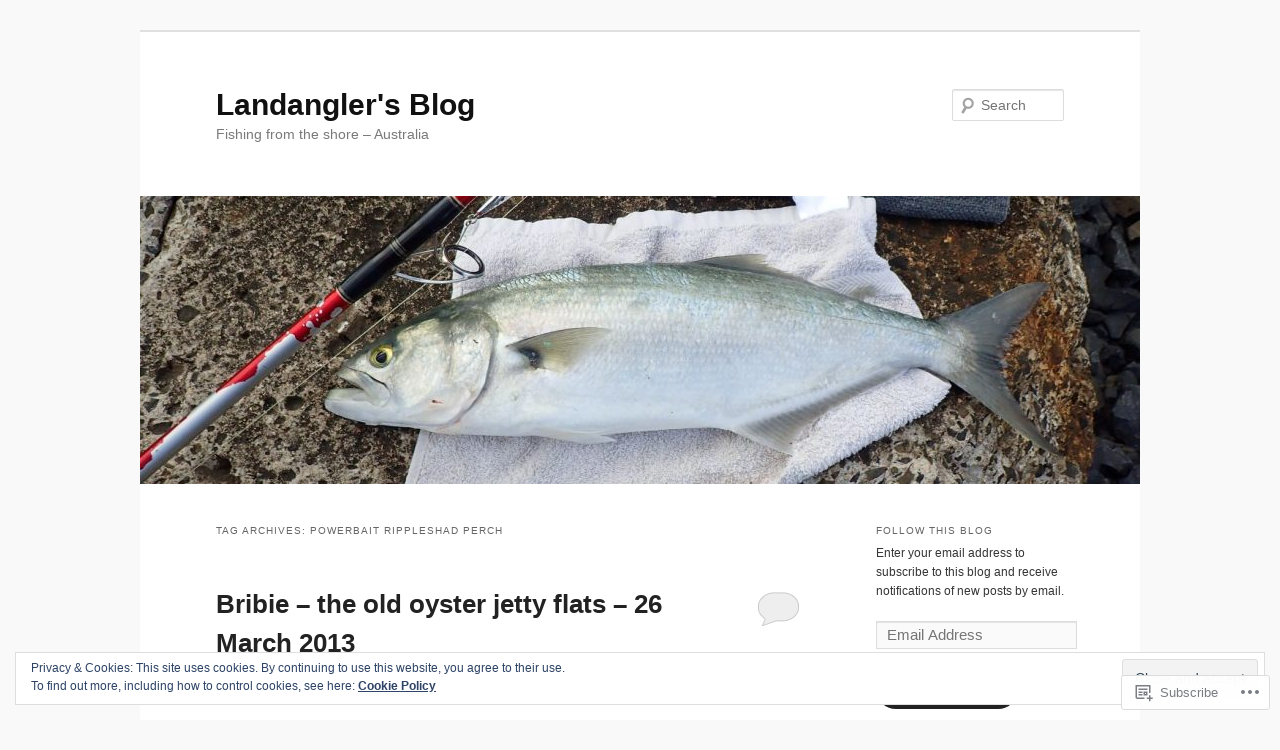

--- FILE ---
content_type: text/html; charset=UTF-8
request_url: https://landangler.net/tag/powerbait-rippleshad-perch/
body_size: 41247
content:
<!DOCTYPE html>
<!--[if IE 6]>
<html id="ie6" lang="en">
<![endif]-->
<!--[if IE 7]>
<html id="ie7" lang="en">
<![endif]-->
<!--[if IE 8]>
<html id="ie8" lang="en">
<![endif]-->
<!--[if !(IE 6) & !(IE 7) & !(IE 8)]><!-->
<html lang="en">
<!--<![endif]-->
<head>
<meta charset="UTF-8" />
<meta name="viewport" content="width=device-width" />
<title>
powerbait rippleshad Perch | Landangler&#039;s Blog	</title>
<link rel="profile" href="https://gmpg.org/xfn/11" />
<link rel="stylesheet" type="text/css" media="all" href="https://s0.wp.com/wp-content/themes/pub/twentyeleven/style.css?m=1741693348i&amp;ver=20190507" />
<link rel="pingback" href="https://landangler.net/xmlrpc.php">
<!--[if lt IE 9]>
<script src="https://s0.wp.com/wp-content/themes/pub/twentyeleven/js/html5.js?m=1394055389i&amp;ver=3.7.0" type="text/javascript"></script>
<![endif]-->
<meta name='robots' content='max-image-preview:large' />

<!-- Async WordPress.com Remote Login -->
<script id="wpcom_remote_login_js">
var wpcom_remote_login_extra_auth = '';
function wpcom_remote_login_remove_dom_node_id( element_id ) {
	var dom_node = document.getElementById( element_id );
	if ( dom_node ) { dom_node.parentNode.removeChild( dom_node ); }
}
function wpcom_remote_login_remove_dom_node_classes( class_name ) {
	var dom_nodes = document.querySelectorAll( '.' + class_name );
	for ( var i = 0; i < dom_nodes.length; i++ ) {
		dom_nodes[ i ].parentNode.removeChild( dom_nodes[ i ] );
	}
}
function wpcom_remote_login_final_cleanup() {
	wpcom_remote_login_remove_dom_node_classes( "wpcom_remote_login_msg" );
	wpcom_remote_login_remove_dom_node_id( "wpcom_remote_login_key" );
	wpcom_remote_login_remove_dom_node_id( "wpcom_remote_login_validate" );
	wpcom_remote_login_remove_dom_node_id( "wpcom_remote_login_js" );
	wpcom_remote_login_remove_dom_node_id( "wpcom_request_access_iframe" );
	wpcom_remote_login_remove_dom_node_id( "wpcom_request_access_styles" );
}

// Watch for messages back from the remote login
window.addEventListener( "message", function( e ) {
	if ( e.origin === "https://r-login.wordpress.com" ) {
		var data = {};
		try {
			data = JSON.parse( e.data );
		} catch( e ) {
			wpcom_remote_login_final_cleanup();
			return;
		}

		if ( data.msg === 'LOGIN' ) {
			// Clean up the login check iframe
			wpcom_remote_login_remove_dom_node_id( "wpcom_remote_login_key" );

			var id_regex = new RegExp( /^[0-9]+$/ );
			var token_regex = new RegExp( /^.*|.*|.*$/ );
			if (
				token_regex.test( data.token )
				&& id_regex.test( data.wpcomid )
			) {
				// We have everything we need to ask for a login
				var script = document.createElement( "script" );
				script.setAttribute( "id", "wpcom_remote_login_validate" );
				script.src = '/remote-login.php?wpcom_remote_login=validate'
					+ '&wpcomid=' + data.wpcomid
					+ '&token=' + encodeURIComponent( data.token )
					+ '&host=' + window.location.protocol
					+ '//' + window.location.hostname
					+ '&postid=3914'
					+ '&is_singular=';
				document.body.appendChild( script );
			}

			return;
		}

		// Safari ITP, not logged in, so redirect
		if ( data.msg === 'LOGIN-REDIRECT' ) {
			window.location = 'https://wordpress.com/log-in?redirect_to=' + window.location.href;
			return;
		}

		// Safari ITP, storage access failed, remove the request
		if ( data.msg === 'LOGIN-REMOVE' ) {
			var css_zap = 'html { -webkit-transition: margin-top 1s; transition: margin-top 1s; } /* 9001 */ html { margin-top: 0 !important; } * html body { margin-top: 0 !important; } @media screen and ( max-width: 782px ) { html { margin-top: 0 !important; } * html body { margin-top: 0 !important; } }';
			var style_zap = document.createElement( 'style' );
			style_zap.type = 'text/css';
			style_zap.appendChild( document.createTextNode( css_zap ) );
			document.body.appendChild( style_zap );

			var e = document.getElementById( 'wpcom_request_access_iframe' );
			e.parentNode.removeChild( e );

			document.cookie = 'wordpress_com_login_access=denied; path=/; max-age=31536000';

			return;
		}

		// Safari ITP
		if ( data.msg === 'REQUEST_ACCESS' ) {
			console.log( 'request access: safari' );

			// Check ITP iframe enable/disable knob
			if ( wpcom_remote_login_extra_auth !== 'safari_itp_iframe' ) {
				return;
			}

			// If we are in a "private window" there is no ITP.
			var private_window = false;
			try {
				var opendb = window.openDatabase( null, null, null, null );
			} catch( e ) {
				private_window = true;
			}

			if ( private_window ) {
				console.log( 'private window' );
				return;
			}

			var iframe = document.createElement( 'iframe' );
			iframe.id = 'wpcom_request_access_iframe';
			iframe.setAttribute( 'scrolling', 'no' );
			iframe.setAttribute( 'sandbox', 'allow-storage-access-by-user-activation allow-scripts allow-same-origin allow-top-navigation-by-user-activation' );
			iframe.src = 'https://r-login.wordpress.com/remote-login.php?wpcom_remote_login=request_access&origin=' + encodeURIComponent( data.origin ) + '&wpcomid=' + encodeURIComponent( data.wpcomid );

			var css = 'html { -webkit-transition: margin-top 1s; transition: margin-top 1s; } /* 9001 */ html { margin-top: 46px !important; } * html body { margin-top: 46px !important; } @media screen and ( max-width: 660px ) { html { margin-top: 71px !important; } * html body { margin-top: 71px !important; } #wpcom_request_access_iframe { display: block; height: 71px !important; } } #wpcom_request_access_iframe { border: 0px; height: 46px; position: fixed; top: 0; left: 0; width: 100%; min-width: 100%; z-index: 99999; background: #23282d; } ';

			var style = document.createElement( 'style' );
			style.type = 'text/css';
			style.id = 'wpcom_request_access_styles';
			style.appendChild( document.createTextNode( css ) );
			document.body.appendChild( style );

			document.body.appendChild( iframe );
		}

		if ( data.msg === 'DONE' ) {
			wpcom_remote_login_final_cleanup();
		}
	}
}, false );

// Inject the remote login iframe after the page has had a chance to load
// more critical resources
window.addEventListener( "DOMContentLoaded", function( e ) {
	var iframe = document.createElement( "iframe" );
	iframe.style.display = "none";
	iframe.setAttribute( "scrolling", "no" );
	iframe.setAttribute( "id", "wpcom_remote_login_key" );
	iframe.src = "https://r-login.wordpress.com/remote-login.php"
		+ "?wpcom_remote_login=key"
		+ "&origin=aHR0cHM6Ly9sYW5kYW5nbGVyLm5ldA%3D%3D"
		+ "&wpcomid=14615266"
		+ "&time=" + Math.floor( Date.now() / 1000 );
	document.body.appendChild( iframe );
}, false );
</script>
<link rel='dns-prefetch' href='//s0.wp.com' />
<link rel="alternate" type="application/rss+xml" title="Landangler&#039;s Blog &raquo; Feed" href="https://landangler.net/feed/" />
<link rel="alternate" type="application/rss+xml" title="Landangler&#039;s Blog &raquo; Comments Feed" href="https://landangler.net/comments/feed/" />
<link rel="alternate" type="application/rss+xml" title="Landangler&#039;s Blog &raquo; powerbait rippleshad Perch Tag Feed" href="https://landangler.net/tag/powerbait-rippleshad-perch/feed/" />
	<script type="text/javascript">
		/* <![CDATA[ */
		function addLoadEvent(func) {
			var oldonload = window.onload;
			if (typeof window.onload != 'function') {
				window.onload = func;
			} else {
				window.onload = function () {
					oldonload();
					func();
				}
			}
		}
		/* ]]> */
	</script>
	<link crossorigin='anonymous' rel='stylesheet' id='all-css-0-1' href='/_static/??/wp-content/mu-plugins/widgets/eu-cookie-law/templates/style.css,/wp-content/mu-plugins/likes/jetpack-likes.css?m=1743883414j&cssminify=yes' type='text/css' media='all' />
<style id='wp-emoji-styles-inline-css'>

	img.wp-smiley, img.emoji {
		display: inline !important;
		border: none !important;
		box-shadow: none !important;
		height: 1em !important;
		width: 1em !important;
		margin: 0 0.07em !important;
		vertical-align: -0.1em !important;
		background: none !important;
		padding: 0 !important;
	}
/*# sourceURL=wp-emoji-styles-inline-css */
</style>
<link crossorigin='anonymous' rel='stylesheet' id='all-css-2-1' href='/wp-content/plugins/gutenberg-core/v22.2.0/build/styles/block-library/style.css?m=1764855221i&cssminify=yes' type='text/css' media='all' />
<style id='wp-block-library-inline-css'>
.has-text-align-justify {
	text-align:justify;
}
.has-text-align-justify{text-align:justify;}

/*# sourceURL=wp-block-library-inline-css */
</style><style id='global-styles-inline-css'>
:root{--wp--preset--aspect-ratio--square: 1;--wp--preset--aspect-ratio--4-3: 4/3;--wp--preset--aspect-ratio--3-4: 3/4;--wp--preset--aspect-ratio--3-2: 3/2;--wp--preset--aspect-ratio--2-3: 2/3;--wp--preset--aspect-ratio--16-9: 16/9;--wp--preset--aspect-ratio--9-16: 9/16;--wp--preset--color--black: #000;--wp--preset--color--cyan-bluish-gray: #abb8c3;--wp--preset--color--white: #fff;--wp--preset--color--pale-pink: #f78da7;--wp--preset--color--vivid-red: #cf2e2e;--wp--preset--color--luminous-vivid-orange: #ff6900;--wp--preset--color--luminous-vivid-amber: #fcb900;--wp--preset--color--light-green-cyan: #7bdcb5;--wp--preset--color--vivid-green-cyan: #00d084;--wp--preset--color--pale-cyan-blue: #8ed1fc;--wp--preset--color--vivid-cyan-blue: #0693e3;--wp--preset--color--vivid-purple: #9b51e0;--wp--preset--color--blue: #1982d1;--wp--preset--color--dark-gray: #373737;--wp--preset--color--medium-gray: #666;--wp--preset--color--light-gray: #e2e2e2;--wp--preset--gradient--vivid-cyan-blue-to-vivid-purple: linear-gradient(135deg,rgb(6,147,227) 0%,rgb(155,81,224) 100%);--wp--preset--gradient--light-green-cyan-to-vivid-green-cyan: linear-gradient(135deg,rgb(122,220,180) 0%,rgb(0,208,130) 100%);--wp--preset--gradient--luminous-vivid-amber-to-luminous-vivid-orange: linear-gradient(135deg,rgb(252,185,0) 0%,rgb(255,105,0) 100%);--wp--preset--gradient--luminous-vivid-orange-to-vivid-red: linear-gradient(135deg,rgb(255,105,0) 0%,rgb(207,46,46) 100%);--wp--preset--gradient--very-light-gray-to-cyan-bluish-gray: linear-gradient(135deg,rgb(238,238,238) 0%,rgb(169,184,195) 100%);--wp--preset--gradient--cool-to-warm-spectrum: linear-gradient(135deg,rgb(74,234,220) 0%,rgb(151,120,209) 20%,rgb(207,42,186) 40%,rgb(238,44,130) 60%,rgb(251,105,98) 80%,rgb(254,248,76) 100%);--wp--preset--gradient--blush-light-purple: linear-gradient(135deg,rgb(255,206,236) 0%,rgb(152,150,240) 100%);--wp--preset--gradient--blush-bordeaux: linear-gradient(135deg,rgb(254,205,165) 0%,rgb(254,45,45) 50%,rgb(107,0,62) 100%);--wp--preset--gradient--luminous-dusk: linear-gradient(135deg,rgb(255,203,112) 0%,rgb(199,81,192) 50%,rgb(65,88,208) 100%);--wp--preset--gradient--pale-ocean: linear-gradient(135deg,rgb(255,245,203) 0%,rgb(182,227,212) 50%,rgb(51,167,181) 100%);--wp--preset--gradient--electric-grass: linear-gradient(135deg,rgb(202,248,128) 0%,rgb(113,206,126) 100%);--wp--preset--gradient--midnight: linear-gradient(135deg,rgb(2,3,129) 0%,rgb(40,116,252) 100%);--wp--preset--font-size--small: 13px;--wp--preset--font-size--medium: 20px;--wp--preset--font-size--large: 36px;--wp--preset--font-size--x-large: 42px;--wp--preset--font-family--albert-sans: 'Albert Sans', sans-serif;--wp--preset--font-family--alegreya: Alegreya, serif;--wp--preset--font-family--arvo: Arvo, serif;--wp--preset--font-family--bodoni-moda: 'Bodoni Moda', serif;--wp--preset--font-family--bricolage-grotesque: 'Bricolage Grotesque', sans-serif;--wp--preset--font-family--cabin: Cabin, sans-serif;--wp--preset--font-family--chivo: Chivo, sans-serif;--wp--preset--font-family--commissioner: Commissioner, sans-serif;--wp--preset--font-family--cormorant: Cormorant, serif;--wp--preset--font-family--courier-prime: 'Courier Prime', monospace;--wp--preset--font-family--crimson-pro: 'Crimson Pro', serif;--wp--preset--font-family--dm-mono: 'DM Mono', monospace;--wp--preset--font-family--dm-sans: 'DM Sans', sans-serif;--wp--preset--font-family--dm-serif-display: 'DM Serif Display', serif;--wp--preset--font-family--domine: Domine, serif;--wp--preset--font-family--eb-garamond: 'EB Garamond', serif;--wp--preset--font-family--epilogue: Epilogue, sans-serif;--wp--preset--font-family--fahkwang: Fahkwang, sans-serif;--wp--preset--font-family--figtree: Figtree, sans-serif;--wp--preset--font-family--fira-sans: 'Fira Sans', sans-serif;--wp--preset--font-family--fjalla-one: 'Fjalla One', sans-serif;--wp--preset--font-family--fraunces: Fraunces, serif;--wp--preset--font-family--gabarito: Gabarito, system-ui;--wp--preset--font-family--ibm-plex-mono: 'IBM Plex Mono', monospace;--wp--preset--font-family--ibm-plex-sans: 'IBM Plex Sans', sans-serif;--wp--preset--font-family--ibarra-real-nova: 'Ibarra Real Nova', serif;--wp--preset--font-family--instrument-serif: 'Instrument Serif', serif;--wp--preset--font-family--inter: Inter, sans-serif;--wp--preset--font-family--josefin-sans: 'Josefin Sans', sans-serif;--wp--preset--font-family--jost: Jost, sans-serif;--wp--preset--font-family--libre-baskerville: 'Libre Baskerville', serif;--wp--preset--font-family--libre-franklin: 'Libre Franklin', sans-serif;--wp--preset--font-family--literata: Literata, serif;--wp--preset--font-family--lora: Lora, serif;--wp--preset--font-family--merriweather: Merriweather, serif;--wp--preset--font-family--montserrat: Montserrat, sans-serif;--wp--preset--font-family--newsreader: Newsreader, serif;--wp--preset--font-family--noto-sans-mono: 'Noto Sans Mono', sans-serif;--wp--preset--font-family--nunito: Nunito, sans-serif;--wp--preset--font-family--open-sans: 'Open Sans', sans-serif;--wp--preset--font-family--overpass: Overpass, sans-serif;--wp--preset--font-family--pt-serif: 'PT Serif', serif;--wp--preset--font-family--petrona: Petrona, serif;--wp--preset--font-family--piazzolla: Piazzolla, serif;--wp--preset--font-family--playfair-display: 'Playfair Display', serif;--wp--preset--font-family--plus-jakarta-sans: 'Plus Jakarta Sans', sans-serif;--wp--preset--font-family--poppins: Poppins, sans-serif;--wp--preset--font-family--raleway: Raleway, sans-serif;--wp--preset--font-family--roboto: Roboto, sans-serif;--wp--preset--font-family--roboto-slab: 'Roboto Slab', serif;--wp--preset--font-family--rubik: Rubik, sans-serif;--wp--preset--font-family--rufina: Rufina, serif;--wp--preset--font-family--sora: Sora, sans-serif;--wp--preset--font-family--source-sans-3: 'Source Sans 3', sans-serif;--wp--preset--font-family--source-serif-4: 'Source Serif 4', serif;--wp--preset--font-family--space-mono: 'Space Mono', monospace;--wp--preset--font-family--syne: Syne, sans-serif;--wp--preset--font-family--texturina: Texturina, serif;--wp--preset--font-family--urbanist: Urbanist, sans-serif;--wp--preset--font-family--work-sans: 'Work Sans', sans-serif;--wp--preset--spacing--20: 0.44rem;--wp--preset--spacing--30: 0.67rem;--wp--preset--spacing--40: 1rem;--wp--preset--spacing--50: 1.5rem;--wp--preset--spacing--60: 2.25rem;--wp--preset--spacing--70: 3.38rem;--wp--preset--spacing--80: 5.06rem;--wp--preset--shadow--natural: 6px 6px 9px rgba(0, 0, 0, 0.2);--wp--preset--shadow--deep: 12px 12px 50px rgba(0, 0, 0, 0.4);--wp--preset--shadow--sharp: 6px 6px 0px rgba(0, 0, 0, 0.2);--wp--preset--shadow--outlined: 6px 6px 0px -3px rgb(255, 255, 255), 6px 6px rgb(0, 0, 0);--wp--preset--shadow--crisp: 6px 6px 0px rgb(0, 0, 0);}:where(.is-layout-flex){gap: 0.5em;}:where(.is-layout-grid){gap: 0.5em;}body .is-layout-flex{display: flex;}.is-layout-flex{flex-wrap: wrap;align-items: center;}.is-layout-flex > :is(*, div){margin: 0;}body .is-layout-grid{display: grid;}.is-layout-grid > :is(*, div){margin: 0;}:where(.wp-block-columns.is-layout-flex){gap: 2em;}:where(.wp-block-columns.is-layout-grid){gap: 2em;}:where(.wp-block-post-template.is-layout-flex){gap: 1.25em;}:where(.wp-block-post-template.is-layout-grid){gap: 1.25em;}.has-black-color{color: var(--wp--preset--color--black) !important;}.has-cyan-bluish-gray-color{color: var(--wp--preset--color--cyan-bluish-gray) !important;}.has-white-color{color: var(--wp--preset--color--white) !important;}.has-pale-pink-color{color: var(--wp--preset--color--pale-pink) !important;}.has-vivid-red-color{color: var(--wp--preset--color--vivid-red) !important;}.has-luminous-vivid-orange-color{color: var(--wp--preset--color--luminous-vivid-orange) !important;}.has-luminous-vivid-amber-color{color: var(--wp--preset--color--luminous-vivid-amber) !important;}.has-light-green-cyan-color{color: var(--wp--preset--color--light-green-cyan) !important;}.has-vivid-green-cyan-color{color: var(--wp--preset--color--vivid-green-cyan) !important;}.has-pale-cyan-blue-color{color: var(--wp--preset--color--pale-cyan-blue) !important;}.has-vivid-cyan-blue-color{color: var(--wp--preset--color--vivid-cyan-blue) !important;}.has-vivid-purple-color{color: var(--wp--preset--color--vivid-purple) !important;}.has-black-background-color{background-color: var(--wp--preset--color--black) !important;}.has-cyan-bluish-gray-background-color{background-color: var(--wp--preset--color--cyan-bluish-gray) !important;}.has-white-background-color{background-color: var(--wp--preset--color--white) !important;}.has-pale-pink-background-color{background-color: var(--wp--preset--color--pale-pink) !important;}.has-vivid-red-background-color{background-color: var(--wp--preset--color--vivid-red) !important;}.has-luminous-vivid-orange-background-color{background-color: var(--wp--preset--color--luminous-vivid-orange) !important;}.has-luminous-vivid-amber-background-color{background-color: var(--wp--preset--color--luminous-vivid-amber) !important;}.has-light-green-cyan-background-color{background-color: var(--wp--preset--color--light-green-cyan) !important;}.has-vivid-green-cyan-background-color{background-color: var(--wp--preset--color--vivid-green-cyan) !important;}.has-pale-cyan-blue-background-color{background-color: var(--wp--preset--color--pale-cyan-blue) !important;}.has-vivid-cyan-blue-background-color{background-color: var(--wp--preset--color--vivid-cyan-blue) !important;}.has-vivid-purple-background-color{background-color: var(--wp--preset--color--vivid-purple) !important;}.has-black-border-color{border-color: var(--wp--preset--color--black) !important;}.has-cyan-bluish-gray-border-color{border-color: var(--wp--preset--color--cyan-bluish-gray) !important;}.has-white-border-color{border-color: var(--wp--preset--color--white) !important;}.has-pale-pink-border-color{border-color: var(--wp--preset--color--pale-pink) !important;}.has-vivid-red-border-color{border-color: var(--wp--preset--color--vivid-red) !important;}.has-luminous-vivid-orange-border-color{border-color: var(--wp--preset--color--luminous-vivid-orange) !important;}.has-luminous-vivid-amber-border-color{border-color: var(--wp--preset--color--luminous-vivid-amber) !important;}.has-light-green-cyan-border-color{border-color: var(--wp--preset--color--light-green-cyan) !important;}.has-vivid-green-cyan-border-color{border-color: var(--wp--preset--color--vivid-green-cyan) !important;}.has-pale-cyan-blue-border-color{border-color: var(--wp--preset--color--pale-cyan-blue) !important;}.has-vivid-cyan-blue-border-color{border-color: var(--wp--preset--color--vivid-cyan-blue) !important;}.has-vivid-purple-border-color{border-color: var(--wp--preset--color--vivid-purple) !important;}.has-vivid-cyan-blue-to-vivid-purple-gradient-background{background: var(--wp--preset--gradient--vivid-cyan-blue-to-vivid-purple) !important;}.has-light-green-cyan-to-vivid-green-cyan-gradient-background{background: var(--wp--preset--gradient--light-green-cyan-to-vivid-green-cyan) !important;}.has-luminous-vivid-amber-to-luminous-vivid-orange-gradient-background{background: var(--wp--preset--gradient--luminous-vivid-amber-to-luminous-vivid-orange) !important;}.has-luminous-vivid-orange-to-vivid-red-gradient-background{background: var(--wp--preset--gradient--luminous-vivid-orange-to-vivid-red) !important;}.has-very-light-gray-to-cyan-bluish-gray-gradient-background{background: var(--wp--preset--gradient--very-light-gray-to-cyan-bluish-gray) !important;}.has-cool-to-warm-spectrum-gradient-background{background: var(--wp--preset--gradient--cool-to-warm-spectrum) !important;}.has-blush-light-purple-gradient-background{background: var(--wp--preset--gradient--blush-light-purple) !important;}.has-blush-bordeaux-gradient-background{background: var(--wp--preset--gradient--blush-bordeaux) !important;}.has-luminous-dusk-gradient-background{background: var(--wp--preset--gradient--luminous-dusk) !important;}.has-pale-ocean-gradient-background{background: var(--wp--preset--gradient--pale-ocean) !important;}.has-electric-grass-gradient-background{background: var(--wp--preset--gradient--electric-grass) !important;}.has-midnight-gradient-background{background: var(--wp--preset--gradient--midnight) !important;}.has-small-font-size{font-size: var(--wp--preset--font-size--small) !important;}.has-medium-font-size{font-size: var(--wp--preset--font-size--medium) !important;}.has-large-font-size{font-size: var(--wp--preset--font-size--large) !important;}.has-x-large-font-size{font-size: var(--wp--preset--font-size--x-large) !important;}.has-albert-sans-font-family{font-family: var(--wp--preset--font-family--albert-sans) !important;}.has-alegreya-font-family{font-family: var(--wp--preset--font-family--alegreya) !important;}.has-arvo-font-family{font-family: var(--wp--preset--font-family--arvo) !important;}.has-bodoni-moda-font-family{font-family: var(--wp--preset--font-family--bodoni-moda) !important;}.has-bricolage-grotesque-font-family{font-family: var(--wp--preset--font-family--bricolage-grotesque) !important;}.has-cabin-font-family{font-family: var(--wp--preset--font-family--cabin) !important;}.has-chivo-font-family{font-family: var(--wp--preset--font-family--chivo) !important;}.has-commissioner-font-family{font-family: var(--wp--preset--font-family--commissioner) !important;}.has-cormorant-font-family{font-family: var(--wp--preset--font-family--cormorant) !important;}.has-courier-prime-font-family{font-family: var(--wp--preset--font-family--courier-prime) !important;}.has-crimson-pro-font-family{font-family: var(--wp--preset--font-family--crimson-pro) !important;}.has-dm-mono-font-family{font-family: var(--wp--preset--font-family--dm-mono) !important;}.has-dm-sans-font-family{font-family: var(--wp--preset--font-family--dm-sans) !important;}.has-dm-serif-display-font-family{font-family: var(--wp--preset--font-family--dm-serif-display) !important;}.has-domine-font-family{font-family: var(--wp--preset--font-family--domine) !important;}.has-eb-garamond-font-family{font-family: var(--wp--preset--font-family--eb-garamond) !important;}.has-epilogue-font-family{font-family: var(--wp--preset--font-family--epilogue) !important;}.has-fahkwang-font-family{font-family: var(--wp--preset--font-family--fahkwang) !important;}.has-figtree-font-family{font-family: var(--wp--preset--font-family--figtree) !important;}.has-fira-sans-font-family{font-family: var(--wp--preset--font-family--fira-sans) !important;}.has-fjalla-one-font-family{font-family: var(--wp--preset--font-family--fjalla-one) !important;}.has-fraunces-font-family{font-family: var(--wp--preset--font-family--fraunces) !important;}.has-gabarito-font-family{font-family: var(--wp--preset--font-family--gabarito) !important;}.has-ibm-plex-mono-font-family{font-family: var(--wp--preset--font-family--ibm-plex-mono) !important;}.has-ibm-plex-sans-font-family{font-family: var(--wp--preset--font-family--ibm-plex-sans) !important;}.has-ibarra-real-nova-font-family{font-family: var(--wp--preset--font-family--ibarra-real-nova) !important;}.has-instrument-serif-font-family{font-family: var(--wp--preset--font-family--instrument-serif) !important;}.has-inter-font-family{font-family: var(--wp--preset--font-family--inter) !important;}.has-josefin-sans-font-family{font-family: var(--wp--preset--font-family--josefin-sans) !important;}.has-jost-font-family{font-family: var(--wp--preset--font-family--jost) !important;}.has-libre-baskerville-font-family{font-family: var(--wp--preset--font-family--libre-baskerville) !important;}.has-libre-franklin-font-family{font-family: var(--wp--preset--font-family--libre-franklin) !important;}.has-literata-font-family{font-family: var(--wp--preset--font-family--literata) !important;}.has-lora-font-family{font-family: var(--wp--preset--font-family--lora) !important;}.has-merriweather-font-family{font-family: var(--wp--preset--font-family--merriweather) !important;}.has-montserrat-font-family{font-family: var(--wp--preset--font-family--montserrat) !important;}.has-newsreader-font-family{font-family: var(--wp--preset--font-family--newsreader) !important;}.has-noto-sans-mono-font-family{font-family: var(--wp--preset--font-family--noto-sans-mono) !important;}.has-nunito-font-family{font-family: var(--wp--preset--font-family--nunito) !important;}.has-open-sans-font-family{font-family: var(--wp--preset--font-family--open-sans) !important;}.has-overpass-font-family{font-family: var(--wp--preset--font-family--overpass) !important;}.has-pt-serif-font-family{font-family: var(--wp--preset--font-family--pt-serif) !important;}.has-petrona-font-family{font-family: var(--wp--preset--font-family--petrona) !important;}.has-piazzolla-font-family{font-family: var(--wp--preset--font-family--piazzolla) !important;}.has-playfair-display-font-family{font-family: var(--wp--preset--font-family--playfair-display) !important;}.has-plus-jakarta-sans-font-family{font-family: var(--wp--preset--font-family--plus-jakarta-sans) !important;}.has-poppins-font-family{font-family: var(--wp--preset--font-family--poppins) !important;}.has-raleway-font-family{font-family: var(--wp--preset--font-family--raleway) !important;}.has-roboto-font-family{font-family: var(--wp--preset--font-family--roboto) !important;}.has-roboto-slab-font-family{font-family: var(--wp--preset--font-family--roboto-slab) !important;}.has-rubik-font-family{font-family: var(--wp--preset--font-family--rubik) !important;}.has-rufina-font-family{font-family: var(--wp--preset--font-family--rufina) !important;}.has-sora-font-family{font-family: var(--wp--preset--font-family--sora) !important;}.has-source-sans-3-font-family{font-family: var(--wp--preset--font-family--source-sans-3) !important;}.has-source-serif-4-font-family{font-family: var(--wp--preset--font-family--source-serif-4) !important;}.has-space-mono-font-family{font-family: var(--wp--preset--font-family--space-mono) !important;}.has-syne-font-family{font-family: var(--wp--preset--font-family--syne) !important;}.has-texturina-font-family{font-family: var(--wp--preset--font-family--texturina) !important;}.has-urbanist-font-family{font-family: var(--wp--preset--font-family--urbanist) !important;}.has-work-sans-font-family{font-family: var(--wp--preset--font-family--work-sans) !important;}
/*# sourceURL=global-styles-inline-css */
</style>

<style id='classic-theme-styles-inline-css'>
/*! This file is auto-generated */
.wp-block-button__link{color:#fff;background-color:#32373c;border-radius:9999px;box-shadow:none;text-decoration:none;padding:calc(.667em + 2px) calc(1.333em + 2px);font-size:1.125em}.wp-block-file__button{background:#32373c;color:#fff;text-decoration:none}
/*# sourceURL=/wp-includes/css/classic-themes.min.css */
</style>
<link crossorigin='anonymous' rel='stylesheet' id='all-css-4-1' href='/_static/??-eJyNj90KwjAMhV/ILHSKzgvxWWwXZrXtypJu7u3tNvwBYXgTwuF8OTk4RDBtEAqC0aXGBkbTateaO2NZqKpQwNZHR9BRX+ywtixvB7CMjgrDvMGvQz7B51ZHWffxIpPDU20v5Mhn2xo22LohyTi/dhB6rCMxx4DWsSNmyNPb5EGuOYt/uEXGmDTKkIUx/9RTwKXW3/a5PszJE3P2J7WvVLUty+Ph9gTyFIFK&cssminify=yes' type='text/css' media='all' />
<style id='jetpack_facebook_likebox-inline-css'>
.widget_facebook_likebox {
	overflow: hidden;
}

/*# sourceURL=/wp-content/mu-plugins/jetpack-plugin/sun/modules/widgets/facebook-likebox/style.css */
</style>
<link crossorigin='anonymous' rel='stylesheet' id='all-css-6-1' href='/_static/??-eJzTLy/QTc7PK0nNK9HPLdUtyClNz8wr1i9KTcrJTwcy0/WTi5G5ekCujj52Temp+bo5+cmJJZn5eSgc3bScxMwikFb7XFtDE1NLExMLc0OTLACohS2q&cssminify=yes' type='text/css' media='all' />
<style id='jetpack-global-styles-frontend-style-inline-css'>
:root { --font-headings: unset; --font-base: unset; --font-headings-default: -apple-system,BlinkMacSystemFont,"Segoe UI",Roboto,Oxygen-Sans,Ubuntu,Cantarell,"Helvetica Neue",sans-serif; --font-base-default: -apple-system,BlinkMacSystemFont,"Segoe UI",Roboto,Oxygen-Sans,Ubuntu,Cantarell,"Helvetica Neue",sans-serif;}
/*# sourceURL=jetpack-global-styles-frontend-style-inline-css */
</style>
<link crossorigin='anonymous' rel='stylesheet' id='all-css-8-1' href='/_static/??-eJyNjcsKAjEMRX/IGtQZBxfip0hMS9sxTYppGfx7H7gRN+7ugcs5sFRHKi1Ig9Jd5R6zGMyhVaTrh8G6QFHfORhYwlvw6P39PbPENZmt4G/ROQuBKWVkxxrVvuBH1lIoz2waILJekF+HUzlupnG3nQ77YZwfuRJIaQ==&cssminify=yes' type='text/css' media='all' />
<script type="text/javascript" id="wpcom-actionbar-placeholder-js-extra">
/* <![CDATA[ */
var actionbardata = {"siteID":"14615266","postID":"0","siteURL":"https://landangler.net","xhrURL":"https://landangler.net/wp-admin/admin-ajax.php","nonce":"ffffdb21a3","isLoggedIn":"","statusMessage":"","subsEmailDefault":"instantly","proxyScriptUrl":"https://s0.wp.com/wp-content/js/wpcom-proxy-request.js?m=1513050504i&amp;ver=20211021","i18n":{"followedText":"New posts from this site will now appear in your \u003Ca href=\"https://wordpress.com/reader\"\u003EReader\u003C/a\u003E","foldBar":"Collapse this bar","unfoldBar":"Expand this bar","shortLinkCopied":"Shortlink copied to clipboard."}};
//# sourceURL=wpcom-actionbar-placeholder-js-extra
/* ]]> */
</script>
<script type="text/javascript" id="jetpack-mu-wpcom-settings-js-before">
/* <![CDATA[ */
var JETPACK_MU_WPCOM_SETTINGS = {"assetsUrl":"https://s0.wp.com/wp-content/mu-plugins/jetpack-mu-wpcom-plugin/sun/jetpack_vendor/automattic/jetpack-mu-wpcom/src/build/"};
//# sourceURL=jetpack-mu-wpcom-settings-js-before
/* ]]> */
</script>
<script crossorigin='anonymous' type='text/javascript'  src='/_static/??/wp-content/js/rlt-proxy.js,/wp-content/blog-plugins/wordads-classes/js/cmp/v2/cmp-non-gdpr.js?m=1720530689j'></script>
<script type="text/javascript" id="rlt-proxy-js-after">
/* <![CDATA[ */
	rltInitialize( {"token":null,"iframeOrigins":["https:\/\/widgets.wp.com"]} );
//# sourceURL=rlt-proxy-js-after
/* ]]> */
</script>
<link rel="EditURI" type="application/rsd+xml" title="RSD" href="https://landangler.wordpress.com/xmlrpc.php?rsd" />
<meta name="generator" content="WordPress.com" />

<!-- Jetpack Open Graph Tags -->
<meta property="og:type" content="website" />
<meta property="og:title" content="powerbait rippleshad Perch &#8211; Landangler&#039;s Blog" />
<meta property="og:url" content="https://landangler.net/tag/powerbait-rippleshad-perch/" />
<meta property="og:site_name" content="Landangler&#039;s Blog" />
<meta property="og:image" content="https://landangler.net/wp-content/uploads/2021/10/wp-1633658360605.jpg?w=200" />
<meta property="og:image:width" content="200" />
<meta property="og:image:height" content="200" />
<meta property="og:image:alt" content="" />
<meta property="og:locale" content="en_US" />
<meta name="twitter:creator" content="@Landangler" />
<meta name="twitter:site" content="@Landangler" />

<!-- End Jetpack Open Graph Tags -->
<link rel='openid.server' href='https://landangler.net/?openidserver=1' />
<link rel='openid.delegate' href='https://landangler.net/' />
<link rel="search" type="application/opensearchdescription+xml" href="https://landangler.net/osd.xml" title="Landangler&#039;s Blog" />
<link rel="search" type="application/opensearchdescription+xml" href="https://s1.wp.com/opensearch.xml" title="WordPress.com" />
<meta name="theme-color" content="#f9f9f9" />
		<style type="text/css">
			.recentcomments a {
				display: inline !important;
				padding: 0 !important;
				margin: 0 !important;
			}

			table.recentcommentsavatartop img.avatar, table.recentcommentsavatarend img.avatar {
				border: 0px;
				margin: 0;
			}

			table.recentcommentsavatartop a, table.recentcommentsavatarend a {
				border: 0px !important;
				background-color: transparent !important;
			}

			td.recentcommentsavatarend, td.recentcommentsavatartop {
				padding: 0px 0px 1px 0px;
				margin: 0px;
			}

			td.recentcommentstextend {
				border: none !important;
				padding: 0px 0px 2px 10px;
			}

			.rtl td.recentcommentstextend {
				padding: 0px 10px 2px 0px;
			}

			td.recentcommentstexttop {
				border: none;
				padding: 0px 0px 0px 10px;
			}

			.rtl td.recentcommentstexttop {
				padding: 0px 10px 0px 0px;
			}
		</style>
		<meta name="description" content="Posts about powerbait rippleshad Perch written by Landangler" />
<style type="text/css" id="custom-background-css">
body.custom-background { background-color: #f9f9f9; }
</style>
			<script type="text/javascript">

			window.doNotSellCallback = function() {

				var linkElements = [
					'a[href="https://wordpress.com/?ref=footer_blog"]',
					'a[href="https://wordpress.com/?ref=footer_website"]',
					'a[href="https://wordpress.com/?ref=vertical_footer"]',
					'a[href^="https://wordpress.com/?ref=footer_segment_"]',
				].join(',');

				var dnsLink = document.createElement( 'a' );
				dnsLink.href = 'https://wordpress.com/advertising-program-optout/';
				dnsLink.classList.add( 'do-not-sell-link' );
				dnsLink.rel = 'nofollow';
				dnsLink.style.marginLeft = '0.5em';
				dnsLink.textContent = 'Do Not Sell or Share My Personal Information';

				var creditLinks = document.querySelectorAll( linkElements );

				if ( 0 === creditLinks.length ) {
					return false;
				}

				Array.prototype.forEach.call( creditLinks, function( el ) {
					el.insertAdjacentElement( 'afterend', dnsLink );
				});

				return true;
			};

		</script>
		<style type="text/css" id="custom-colors-css">#access {
	background-image: -webkit-linear-gradient( rgba(0,0,0,0), rgba(0,0,0,0.08) );
	background-image: -moz-linear-gradient( rgba(0,0,0,0), rgba(0,0,0,0.08) );
	background-image: linear-gradient( rgba(0,0,0,0), rgba(0,0,0,0.08) );
	box-shadow: rgba(0, 0, 0, 0.2) 0px 1px 2px;
}
#branding .only-search #s { border-color: #000;}
#branding .only-search #s { border-color: rgba( 0, 0, 0, 0.2 );}
#site-generator { border-color: #000;}
#site-generator { border-color: rgba( 0, 0, 0, 0.1 );}
#branding .only-search #s { background-color: #fff;}
#branding .only-search #s { background-color: rgba( 255, 255, 255, 0.4 );}
#branding .only-search #s:focus { background-color: #fff;}
#branding .only-search #s:focus { background-color: rgba( 255, 255, 255, 0.9 );}
#access a { color: #EEEEEE;}
#access li:hover > a, #access a:focus { color: #373737;}
#branding .only-search #s { color: #373737;}
body { background-color: #f9f9f9;}
#site-generator { background-color: #f9f9f9;}
#site-generator { background-color: rgba( 249, 249, 249, 0.1 );}
#branding { border-color: #E0E0E0;}
#access { background-color: #222222;}
#access li:hover > a, #access a:focus { background: #f9f9f9;}
.entry-title, .entry-title a, .singular .entry-title { color: #222222;}
.entry-title a:hover, .entry-title a:focus { color: #070707;}
a, #site-title a:focus, #site-title a:hover, #site-title a:active, .entry-title a:active, .widget_twentyeleven_ephemera .comments-link a:hover, section.recent-posts .other-recent-posts a[rel="bookmark"]:hover, section.recent-posts .other-recent-posts .comments-link a:hover, .format-image footer.entry-meta a:hover, #site-generator a:hover { color: #1470B7;}
section.recent-posts .other-recent-posts .comments-link a:hover { border-color: #1b8be0;}
article.feature-image.small .entry-summary p a:hover, .entry-header .comments-link a:hover, .entry-header .comments-link a:focus, .entry-header .comments-link a:active, .feature-slider a.active { background-color: #1b8be0;}
</style>
<link rel="icon" href="https://landangler.net/wp-content/uploads/2021/10/wp-1633658360605.jpg?w=32" sizes="32x32" />
<link rel="icon" href="https://landangler.net/wp-content/uploads/2021/10/wp-1633658360605.jpg?w=192" sizes="192x192" />
<link rel="apple-touch-icon" href="https://landangler.net/wp-content/uploads/2021/10/wp-1633658360605.jpg?w=180" />
<meta name="msapplication-TileImage" content="https://landangler.net/wp-content/uploads/2021/10/wp-1633658360605.jpg?w=270" />
<script type="text/javascript">
	window.google_analytics_uacct = "UA-52447-2";
</script>

<script type="text/javascript">
	var _gaq = _gaq || [];
	_gaq.push(['_setAccount', 'UA-52447-2']);
	_gaq.push(['_gat._anonymizeIp']);
	_gaq.push(['_setDomainName', 'none']);
	_gaq.push(['_setAllowLinker', true]);
	_gaq.push(['_initData']);
	_gaq.push(['_trackPageview']);

	(function() {
		var ga = document.createElement('script'); ga.type = 'text/javascript'; ga.async = true;
		ga.src = ('https:' == document.location.protocol ? 'https://ssl' : 'http://www') + '.google-analytics.com/ga.js';
		(document.getElementsByTagName('head')[0] || document.getElementsByTagName('body')[0]).appendChild(ga);
	})();
</script>
<link crossorigin='anonymous' rel='stylesheet' id='all-css-0-3' href='/_static/??-eJydj9sKwjAQRH/IdKkX1AfxUyRN1rDt5kI2sfj3VryAL6J9PMNwmIExKRNDwVDAV5W4OgoCPZakzfBkkBrgRMFAx9EMAjJSwtwYkQX8LPDRVkYBo3OsgvzuvIKZvkKMVjnNjPn6jf70Pw5XYjthJyZTKhSn7gc1nsLM4SNZh0XAZX3RRWeVcjxPg++6oz+0281qv2vX7bK/AYY/oDs=&cssminify=yes' type='text/css' media='all' />
<link rel='stylesheet' id='gravatar-card-services-css' href='https://secure.gravatar.com/css/services.css?ver=202552924dcd77a86c6f1d3698ec27fc5da92b28585ddad3ee636c0397cf312193b2a1' media='all' />
</head>

<body class="archive tag tag-powerbait-rippleshad-perch tag-220194897 custom-background wp-embed-responsive wp-theme-pubtwentyeleven customizer-styles-applied single-author two-column right-sidebar jetpack-reblog-enabled custom-colors">
<div class="skip-link"><a class="assistive-text" href="#content">Skip to primary content</a></div><div class="skip-link"><a class="assistive-text" href="#secondary">Skip to secondary content</a></div><div id="page" class="hfeed">
	<header id="branding">
			<hgroup>
				<h1 id="site-title"><span><a href="https://landangler.net/" rel="home">Landangler&#039;s Blog</a></span></h1>
				<h2 id="site-description">Fishing from the shore &#8211; Australia</h2>
			</hgroup>

						<a href="https://landangler.net/">
									<img src="https://landangler.net/wp-content/uploads/2020/07/cropped-fat-south-ballina-tailor.jpg" width="1000" height="288" alt="Landangler&#039;s Blog" />
								</a>
			
									<form method="get" id="searchform" action="https://landangler.net/">
		<label for="s" class="assistive-text">Search</label>
		<input type="text" class="field" name="s" id="s" placeholder="Search" />
		<input type="submit" class="submit" name="submit" id="searchsubmit" value="Search" />
	</form>
			
			<nav id="access">
				<h3 class="assistive-text">Main menu</h3>
							</nav><!-- #access -->
	</header><!-- #branding -->


	<div id="main">

		<section id="primary">
			<div id="content" role="main">

			
				<header class="page-header">
					<h1 class="page-title">Tag Archives: <span>powerbait rippleshad Perch</span></h1>

									</header>

				
				
					
	<article id="post-3914" class="post-3914 post type-post status-publish format-standard hentry category-bribie-island category-fishing-reports tag-bribie-island-fishing-report-april-2014 tag-fishing-cormorants tag-gulp-pink-shine tag-landanglers-fishing-blog tag-lucky-craft-pointer-78-xd tag-pied-cormorant tag-powerbait-rippleshad-perch">
		<header class="entry-header">
						<h1 class="entry-title"><a href="https://landangler.net/2014/04/05/bribie-the-old-oyster-jetty-flats-26-march-2013/" rel="bookmark">Bribie &#8211; the old oyster jetty flats &#8211; 26 March&nbsp;2013</a></h1>
			
						<div class="entry-meta">
				<span class="sep">Posted on </span><a href="https://landangler.net/2014/04/05/bribie-the-old-oyster-jetty-flats-26-march-2013/" title="8:41 pm" rel="bookmark"><time class="entry-date" datetime="2014-04-05T20:41:52+11:00">April 5, 2014</time></a><span class="by-author"> <span class="sep"> by </span> <span class="author vcard"><a class="url fn n" href="https://landangler.net/author/landangler/" title="View all posts by Landangler" rel="author">Landangler</a></span></span>			</div><!-- .entry-meta -->
			
						<div class="comments-link">
				<a href="https://landangler.net/2014/04/05/bribie-the-old-oyster-jetty-flats-26-march-2013/#respond"><span class="leave-reply">Reply</span></a>			</div>
					</header><!-- .entry-header -->

				<div class="entry-content">
			<p>Wednesday</p>
<p>A strong south easterly would bring more showers on Wednesday and low tide at Bribie was not until noon. New moon would be in three days time. I drove up and started fishing to the south of the bridge, at about 11.00 am.</p>
<p>The wind was blowing 20 knots from the south east and the skies were grey. I had no luck, just to the south of the bridge, so I moved to the area to the south of the old oyster jetty. This has been the most consistent spot for me in recent sessions.</p>
<p>I caught a couple of legal flathead on the Japanese Ikajako 3 ½ inch Powerworm. I then got a shock as a Pied Cormorant surfaced right next to me. Normally when this happens they are as surprised as I am and they swim off pretty quickly.  But this one was not in the least bit startled. It was looking hungrily at the soft plastic on the end of my rod. Each time I cast, it lunged off after the soft plastic.</p>
<p>I swapped to a 5” Powerbait Rippleshad soft plastic. The cormorant got hold of the plastic but I managed to pull it free. I cast it out and after a few hops I connected with a fish. As I wound it in, the cormorant started chasing it around. The fish was a 50 cm long and looked far too big for the cormorant, but it swam around pecking at it. I won the fight and released the fish.</p>
<p>I swapped to a Gulp Jerkshad in the Pink Shine colour. The cormorant kept swimming around close by and kept trying to grab the soft plastic. Each time I caught a fish it would try to grab it. This and the wind was making the fishing pretty hard. I caught a smaller flathead &#8211; about 35cm long and the cormorant grabbed it, as it surfaced. It wriggled free, but then the bird grabbed it again and this time it pulled the fish off the jighead. It swam off towards the shallows with the flathead secured in its beak. It was now out of the picture while it figured out how to swallow the fish.</p>
<p>&nbsp;</p>
<div class="tiled-gallery type-rectangular tiled-gallery-unresized" data-original-width="584" data-carousel-extra='{&quot;blog_id&quot;:14615266,&quot;permalink&quot;:&quot;https:\/\/landangler.net\/2014\/04\/05\/bribie-the-old-oyster-jetty-flats-26-march-2013\/&quot;,&quot;likes_blog_id&quot;:14615266}' itemscope itemtype="http://schema.org/ImageGallery" > <div class="gallery-row" style="width: 584px; height: 313px;" data-original-width="584" data-original-height="313" > <div class="gallery-group images-1" style="width: 313px; height: 313px;" data-original-width="313" data-original-height="313" > <div class="tiled-gallery-item tiled-gallery-item-large" itemprop="associatedMedia" itemscope itemtype="http://schema.org/ImageObject"> <a href="https://landangler.net/2014/04/05/bribie-the-old-oyster-jetty-flats-26-march-2013/olympus-digital-camera-129/" border="0" itemprop="url"> <meta itemprop="width" content="309"> <meta itemprop="height" content="309"> <img class="" data-attachment-id="3915" data-orig-file="https://landangler.net/wp-content/uploads/2014/04/bribie-oyster-jetty-flats.jpg" data-orig-size="2976,2976" data-comments-opened="1" data-image-meta="{&quot;aperture&quot;:&quot;3.9&quot;,&quot;credit&quot;:&quot;Picasa&quot;,&quot;camera&quot;:&quot;TG-630&quot;,&quot;caption&quot;:&quot;&quot;,&quot;created_timestamp&quot;:&quot;1395831688&quot;,&quot;copyright&quot;:&quot;&quot;,&quot;focal_length&quot;:&quot;5&quot;,&quot;iso&quot;:&quot;100&quot;,&quot;shutter_speed&quot;:&quot;0.001&quot;,&quot;title&quot;:&quot;OLYMPUS DIGITAL CAMERA&quot;}" data-image-title="Flats" data-image-description="" data-medium-file="https://landangler.net/wp-content/uploads/2014/04/bribie-oyster-jetty-flats.jpg?w=300" data-large-file="https://landangler.net/wp-content/uploads/2014/04/bribie-oyster-jetty-flats.jpg?w=584" src="https://i0.wp.com/landangler.net/wp-content/uploads/2014/04/bribie-oyster-jetty-flats.jpg?w=309&#038;h=309&#038;crop=1&#038;ssl=1" srcset="https://i0.wp.com/landangler.net/wp-content/uploads/2014/04/bribie-oyster-jetty-flats.jpg?w=309&amp;h=309&amp;crop=1&amp;ssl=1 309w, https://i0.wp.com/landangler.net/wp-content/uploads/2014/04/bribie-oyster-jetty-flats.jpg?w=618&amp;h=618&amp;crop=1&amp;ssl=1 618w, https://i0.wp.com/landangler.net/wp-content/uploads/2014/04/bribie-oyster-jetty-flats.jpg?w=150&amp;h=150&amp;crop=1&amp;ssl=1 150w, https://i0.wp.com/landangler.net/wp-content/uploads/2014/04/bribie-oyster-jetty-flats.jpg?w=300&amp;h=300&amp;crop=1&amp;ssl=1 300w" width="309" height="309" loading="lazy" data-original-width="309" data-original-height="309" itemprop="http://schema.org/image" title="Flats" alt="South of the bridge - low tide" style="width: 309px; height: 309px;" /> </a> <div class="tiled-gallery-caption" itemprop="caption description"> South of the bridge &#8211; low tide </div> </div> </div> <!-- close group --> <div class="gallery-group images-1" style="width: 271px; height: 313px;" data-original-width="271" data-original-height="313" > <div class="tiled-gallery-item tiled-gallery-item-large" itemprop="associatedMedia" itemscope itemtype="http://schema.org/ImageObject"> <a href="https://landangler.net/2014/04/05/bribie-the-old-oyster-jetty-flats-26-march-2013/olympus-digital-camera-140/" border="0" itemprop="url"> <meta itemprop="width" content="267"> <meta itemprop="height" content="309"> <img class="" data-attachment-id="3929" data-orig-file="https://landangler.net/wp-content/uploads/2014/04/pied-cormorants-on-soft-plastic-lures.jpg" data-orig-size="2207,2554" data-comments-opened="1" data-image-meta="{&quot;aperture&quot;:&quot;5.9&quot;,&quot;credit&quot;:&quot;Picasa&quot;,&quot;camera&quot;:&quot;TG-630&quot;,&quot;caption&quot;:&quot;&quot;,&quot;created_timestamp&quot;:&quot;1395832940&quot;,&quot;copyright&quot;:&quot;&quot;,&quot;focal_length&quot;:&quot;25&quot;,&quot;iso&quot;:&quot;125&quot;,&quot;shutter_speed&quot;:&quot;0.002&quot;,&quot;title&quot;:&quot;OLYMPUS DIGITAL CAMERA&quot;}" data-image-title="Pied cormorant grabs a soft plastic" data-image-description="" data-medium-file="https://landangler.net/wp-content/uploads/2014/04/pied-cormorants-on-soft-plastic-lures.jpg?w=259" data-large-file="https://landangler.net/wp-content/uploads/2014/04/pied-cormorants-on-soft-plastic-lures.jpg?w=584" src="https://i0.wp.com/landangler.net/wp-content/uploads/2014/04/pied-cormorants-on-soft-plastic-lures.jpg?w=267&#038;h=309&#038;ssl=1" srcset="https://i0.wp.com/landangler.net/wp-content/uploads/2014/04/pied-cormorants-on-soft-plastic-lures.jpg?w=267&amp;h=309&amp;ssl=1 267w, https://i0.wp.com/landangler.net/wp-content/uploads/2014/04/pied-cormorants-on-soft-plastic-lures.jpg?w=534&amp;h=618&amp;ssl=1 534w, https://i0.wp.com/landangler.net/wp-content/uploads/2014/04/pied-cormorants-on-soft-plastic-lures.jpg?w=130&amp;h=150&amp;ssl=1 130w, https://i0.wp.com/landangler.net/wp-content/uploads/2014/04/pied-cormorants-on-soft-plastic-lures.jpg?w=259&amp;h=300&amp;ssl=1 259w" width="267" height="309" loading="lazy" data-original-width="267" data-original-height="309" itemprop="http://schema.org/image" title="Pied cormorant grabs a soft plastic" alt="Pied cormorant grabs a soft plastic" style="width: 267px; height: 309px;" /> </a> </div> </div> <!-- close group --> </div> <!-- close row --> <div class="gallery-row" style="width: 584px; height: 320px;" data-original-width="584" data-original-height="320" > <div class="gallery-group images-1" style="width: 407px; height: 320px;" data-original-width="407" data-original-height="320" > <div class="tiled-gallery-item tiled-gallery-item-large" itemprop="associatedMedia" itemscope itemtype="http://schema.org/ImageObject"> <a href="https://landangler.net/2014/04/05/bribie-the-old-oyster-jetty-flats-26-march-2013/pied-cormorant-vs-flathead/" border="0" itemprop="url"> <meta itemprop="width" content="403"> <meta itemprop="height" content="316"> <img class="" data-attachment-id="3916" data-orig-file="https://landangler.net/wp-content/uploads/2014/04/chase-1.jpg" data-orig-size="2481,1944" data-comments-opened="1" data-image-meta="{&quot;aperture&quot;:&quot;3.9&quot;,&quot;credit&quot;:&quot;Picasa&quot;,&quot;camera&quot;:&quot;TG-630&quot;,&quot;caption&quot;:&quot;OLYMPUS DIGITAL CAMERA&quot;,&quot;created_timestamp&quot;:&quot;1395832818&quot;,&quot;copyright&quot;:&quot;&quot;,&quot;focal_length&quot;:&quot;5&quot;,&quot;iso&quot;:&quot;100&quot;,&quot;shutter_speed&quot;:&quot;0.00125&quot;,&quot;title&quot;:&quot;Pied Cormorant vs flathead&quot;}" data-image-title="Pied Cormorant vs flathead" data-image-description="" data-medium-file="https://landangler.net/wp-content/uploads/2014/04/chase-1.jpg?w=300" data-large-file="https://landangler.net/wp-content/uploads/2014/04/chase-1.jpg?w=584" src="https://i0.wp.com/landangler.net/wp-content/uploads/2014/04/chase-1.jpg?w=403&#038;h=316&#038;ssl=1" srcset="https://i0.wp.com/landangler.net/wp-content/uploads/2014/04/chase-1.jpg?w=403&amp;h=316&amp;ssl=1 403w, https://i0.wp.com/landangler.net/wp-content/uploads/2014/04/chase-1.jpg?w=806&amp;h=632&amp;ssl=1 806w, https://i0.wp.com/landangler.net/wp-content/uploads/2014/04/chase-1.jpg?w=150&amp;h=118&amp;ssl=1 150w, https://i0.wp.com/landangler.net/wp-content/uploads/2014/04/chase-1.jpg?w=300&amp;h=235&amp;ssl=1 300w, https://i0.wp.com/landangler.net/wp-content/uploads/2014/04/chase-1.jpg?w=768&amp;h=602&amp;ssl=1 768w" width="403" height="316" loading="lazy" data-original-width="403" data-original-height="316" itemprop="http://schema.org/image" title="Pied Cormorant vs flathead" alt="Pied Cormorant vs flathead" style="width: 403px; height: 316px;" /> </a> <div class="tiled-gallery-caption" itemprop="caption description"> Pied Cormorant vs flathead </div> </div> </div> <!-- close group --> <div class="gallery-group images-2" style="width: 177px; height: 320px;" data-original-width="177" data-original-height="320" > <div class="tiled-gallery-item tiled-gallery-item-small" itemprop="associatedMedia" itemscope itemtype="http://schema.org/ImageObject"> <a href="https://landangler.net/2014/04/05/bribie-the-old-oyster-jetty-flats-26-march-2013/pied-cormorant-flathead-chase-2/" border="0" itemprop="url"> <meta itemprop="width" content="173"> <meta itemprop="height" content="174"> <img class="" data-attachment-id="3917" data-orig-file="https://landangler.net/wp-content/uploads/2014/04/chase-2.jpg" data-orig-size="1670,1674" data-comments-opened="1" data-image-meta="{&quot;aperture&quot;:&quot;3.9&quot;,&quot;credit&quot;:&quot;Picasa&quot;,&quot;camera&quot;:&quot;TG-630&quot;,&quot;caption&quot;:&quot;OLYMPUS DIGITAL CAMERA&quot;,&quot;created_timestamp&quot;:&quot;1395832820&quot;,&quot;copyright&quot;:&quot;&quot;,&quot;focal_length&quot;:&quot;5&quot;,&quot;iso&quot;:&quot;100&quot;,&quot;shutter_speed&quot;:&quot;0.0015625&quot;,&quot;title&quot;:&quot;Pied Cormorant - flathead chase 2&quot;}" data-image-title="Pied Cormorant &amp;#8211; flathead " data-image-description="" data-medium-file="https://landangler.net/wp-content/uploads/2014/04/chase-2.jpg?w=300" data-large-file="https://landangler.net/wp-content/uploads/2014/04/chase-2.jpg?w=584" src="https://i0.wp.com/landangler.net/wp-content/uploads/2014/04/chase-2.jpg?w=173&#038;h=174&#038;ssl=1" srcset="https://i0.wp.com/landangler.net/wp-content/uploads/2014/04/chase-2.jpg?w=173&amp;h=173&amp;ssl=1 173w, https://i0.wp.com/landangler.net/wp-content/uploads/2014/04/chase-2.jpg?w=346&amp;h=347&amp;ssl=1 346w, https://i0.wp.com/landangler.net/wp-content/uploads/2014/04/chase-2.jpg?w=150&amp;h=150&amp;ssl=1 150w, https://i0.wp.com/landangler.net/wp-content/uploads/2014/04/chase-2.jpg?w=300&amp;h=300&amp;ssl=1 300w" width="173" height="174" loading="lazy" data-original-width="173" data-original-height="174" itemprop="http://schema.org/image" title="Pied Cormorant - flathead " alt="Pied Cormorant - flathead" style="width: 173px; height: 174px;" /> </a> <div class="tiled-gallery-caption" itemprop="caption description"> Pied Cormorant &#8211; flathead </div> </div> <div class="tiled-gallery-item tiled-gallery-item-small" itemprop="associatedMedia" itemscope itemtype="http://schema.org/ImageObject"> <a href="https://landangler.net/2014/04/05/bribie-the-old-oyster-jetty-flats-26-march-2013/pied-cormorant-flathead-chase/" border="0" itemprop="url"> <meta itemprop="width" content="173"> <meta itemprop="height" content="138"> <img class="" data-attachment-id="3918" data-orig-file="https://landangler.net/wp-content/uploads/2014/04/chase-4.jpg" data-orig-size="1789,1427" data-comments-opened="1" data-image-meta="{&quot;aperture&quot;:&quot;3.9&quot;,&quot;credit&quot;:&quot;Picasa&quot;,&quot;camera&quot;:&quot;TG-630&quot;,&quot;caption&quot;:&quot;OLYMPUS DIGITAL CAMERA&quot;,&quot;created_timestamp&quot;:&quot;1395832831&quot;,&quot;copyright&quot;:&quot;&quot;,&quot;focal_length&quot;:&quot;5&quot;,&quot;iso&quot;:&quot;100&quot;,&quot;shutter_speed&quot;:&quot;0.0015625&quot;,&quot;title&quot;:&quot;Pied Cormorant - flathead chase&quot;}" data-image-title="Pied Cormorant &amp;#8211; flathead" data-image-description="" data-medium-file="https://landangler.net/wp-content/uploads/2014/04/chase-4.jpg?w=300" data-large-file="https://landangler.net/wp-content/uploads/2014/04/chase-4.jpg?w=584" src="https://i0.wp.com/landangler.net/wp-content/uploads/2014/04/chase-4.jpg?w=173&#038;h=138&#038;ssl=1" srcset="https://i0.wp.com/landangler.net/wp-content/uploads/2014/04/chase-4.jpg?w=173&amp;h=138&amp;ssl=1 173w, https://i0.wp.com/landangler.net/wp-content/uploads/2014/04/chase-4.jpg?w=346&amp;h=276&amp;ssl=1 346w, https://i0.wp.com/landangler.net/wp-content/uploads/2014/04/chase-4.jpg?w=150&amp;h=120&amp;ssl=1 150w, https://i0.wp.com/landangler.net/wp-content/uploads/2014/04/chase-4.jpg?w=300&amp;h=239&amp;ssl=1 300w" width="173" height="138" loading="lazy" data-original-width="173" data-original-height="138" itemprop="http://schema.org/image" title="Pied Cormorant - flathead" alt="Pied Cormorant - flathead" style="width: 173px; height: 138px;" /> </a> <div class="tiled-gallery-caption" itemprop="caption description"> Pied Cormorant &#8211; flathead </div> </div> </div> <!-- close group --> </div> <!-- close row --> <div class="gallery-row" style="width: 584px; height: 276px;" data-original-width="584" data-original-height="276" > <div class="gallery-group images-1" style="width: 343px; height: 276px;" data-original-width="343" data-original-height="276" > <div class="tiled-gallery-item tiled-gallery-item-large" itemprop="associatedMedia" itemscope itemtype="http://schema.org/ImageObject"> <a href="https://landangler.net/2014/04/05/bribie-the-old-oyster-jetty-flats-26-march-2013/thats-my-fish/" border="0" itemprop="url"> <meta itemprop="width" content="339"> <meta itemprop="height" content="272"> <img class="" data-attachment-id="3919" data-orig-file="https://landangler.net/wp-content/uploads/2014/04/cormorant-1.jpg" data-orig-size="1674,1340" data-comments-opened="1" data-image-meta="{&quot;aperture&quot;:&quot;3.9&quot;,&quot;credit&quot;:&quot;Picasa&quot;,&quot;camera&quot;:&quot;TG-630&quot;,&quot;caption&quot;:&quot;OLYMPUS DIGITAL CAMERA&quot;,&quot;created_timestamp&quot;:&quot;1395833527&quot;,&quot;copyright&quot;:&quot;&quot;,&quot;focal_length&quot;:&quot;5&quot;,&quot;iso&quot;:&quot;125&quot;,&quot;shutter_speed&quot;:&quot;0.002&quot;,&quot;title&quot;:&quot;Thats my fish&quot;}" data-image-title="Thats my fish" data-image-description="" data-medium-file="https://landangler.net/wp-content/uploads/2014/04/cormorant-1.jpg?w=300" data-large-file="https://landangler.net/wp-content/uploads/2014/04/cormorant-1.jpg?w=584" src="https://i0.wp.com/landangler.net/wp-content/uploads/2014/04/cormorant-1.jpg?w=339&#038;h=272&#038;ssl=1" srcset="https://i0.wp.com/landangler.net/wp-content/uploads/2014/04/cormorant-1.jpg?w=339&amp;h=271&amp;ssl=1 339w, https://i0.wp.com/landangler.net/wp-content/uploads/2014/04/cormorant-1.jpg?w=678&amp;h=543&amp;ssl=1 678w, https://i0.wp.com/landangler.net/wp-content/uploads/2014/04/cormorant-1.jpg?w=150&amp;h=120&amp;ssl=1 150w, https://i0.wp.com/landangler.net/wp-content/uploads/2014/04/cormorant-1.jpg?w=300&amp;h=240&amp;ssl=1 300w" width="339" height="272" loading="lazy" data-original-width="339" data-original-height="272" itemprop="http://schema.org/image" title="Thats my fish" alt="Thats my fish" style="width: 339px; height: 272px;" /> </a> <div class="tiled-gallery-caption" itemprop="caption description"> Thats my fish </div> </div> </div> <!-- close group --> <div class="gallery-group images-1" style="width: 241px; height: 276px;" data-original-width="241" data-original-height="276" > <div class="tiled-gallery-item tiled-gallery-item-small" itemprop="associatedMedia" itemscope itemtype="http://schema.org/ImageObject"> <a href="https://landangler.net/2014/04/05/bribie-the-old-oyster-jetty-flats-26-march-2013/olympus-digital-camera-135/" border="0" itemprop="url"> <meta itemprop="width" content="237"> <meta itemprop="height" content="272"> <img class="" data-attachment-id="3924" data-orig-file="https://landangler.net/wp-content/uploads/2014/04/cormornat-1-5.jpg" data-orig-size="1736,1994" data-comments-opened="1" data-image-meta="{&quot;aperture&quot;:&quot;3.9&quot;,&quot;credit&quot;:&quot;Picasa&quot;,&quot;camera&quot;:&quot;TG-630&quot;,&quot;caption&quot;:&quot;&quot;,&quot;created_timestamp&quot;:&quot;1395833530&quot;,&quot;copyright&quot;:&quot;&quot;,&quot;focal_length&quot;:&quot;5&quot;,&quot;iso&quot;:&quot;100&quot;,&quot;shutter_speed&quot;:&quot;0.002&quot;,&quot;title&quot;:&quot;OLYMPUS DIGITAL CAMERA&quot;}" data-image-title="" data-image-description="" data-medium-file="https://landangler.net/wp-content/uploads/2014/04/cormornat-1-5.jpg?w=261" data-large-file="https://landangler.net/wp-content/uploads/2014/04/cormornat-1-5.jpg?w=584" src="https://i0.wp.com/landangler.net/wp-content/uploads/2014/04/cormornat-1-5.jpg?w=237&#038;h=272&#038;ssl=1" srcset="https://i0.wp.com/landangler.net/wp-content/uploads/2014/04/cormornat-1-5.jpg?w=237&amp;h=272&amp;ssl=1 237w, https://i0.wp.com/landangler.net/wp-content/uploads/2014/04/cormornat-1-5.jpg?w=474&amp;h=544&amp;ssl=1 474w, https://i0.wp.com/landangler.net/wp-content/uploads/2014/04/cormornat-1-5.jpg?w=131&amp;h=150&amp;ssl=1 131w, https://i0.wp.com/landangler.net/wp-content/uploads/2014/04/cormornat-1-5.jpg?w=261&amp;h=300&amp;ssl=1 261w" width="237" height="272" loading="lazy" data-original-width="237" data-original-height="272" itemprop="http://schema.org/image" title="" alt="Cormorant" style="width: 237px; height: 272px;" /> </a> <div class="tiled-gallery-caption" itemprop="caption description"> Cormorant </div> </div> </div> <!-- close group --> </div> <!-- close row --> <div class="gallery-row" style="width: 584px; height: 284px;" data-original-width="584" data-original-height="284" > <div class="gallery-group images-1" style="width: 378px; height: 284px;" data-original-width="378" data-original-height="284" > <div class="tiled-gallery-item tiled-gallery-item-large" itemprop="associatedMedia" itemscope itemtype="http://schema.org/ImageObject"> <a href="https://landangler.net/2014/04/05/bribie-the-old-oyster-jetty-flats-26-march-2013/olympus-digital-camera-132/" border="0" itemprop="url"> <meta itemprop="width" content="374"> <meta itemprop="height" content="280"> <img class="" data-attachment-id="3920" data-orig-file="https://landangler.net/wp-content/uploads/2014/04/cormorant-2.jpg" data-orig-size="2976,2233" data-comments-opened="1" data-image-meta="{&quot;aperture&quot;:&quot;3.9&quot;,&quot;credit&quot;:&quot;Picasa&quot;,&quot;camera&quot;:&quot;TG-630&quot;,&quot;caption&quot;:&quot;&quot;,&quot;created_timestamp&quot;:&quot;1395833535&quot;,&quot;copyright&quot;:&quot;&quot;,&quot;focal_length&quot;:&quot;5&quot;,&quot;iso&quot;:&quot;100&quot;,&quot;shutter_speed&quot;:&quot;0.00125&quot;,&quot;title&quot;:&quot;OLYMPUS DIGITAL CAMERA&quot;}" data-image-title="" data-image-description="" data-medium-file="https://landangler.net/wp-content/uploads/2014/04/cormorant-2.jpg?w=300" data-large-file="https://landangler.net/wp-content/uploads/2014/04/cormorant-2.jpg?w=584" src="https://i0.wp.com/landangler.net/wp-content/uploads/2014/04/cormorant-2.jpg?w=374&#038;h=280&#038;ssl=1" srcset="https://i0.wp.com/landangler.net/wp-content/uploads/2014/04/cormorant-2.jpg?w=374&amp;h=281&amp;ssl=1 374w, https://i0.wp.com/landangler.net/wp-content/uploads/2014/04/cormorant-2.jpg?w=748&amp;h=561&amp;ssl=1 748w, https://i0.wp.com/landangler.net/wp-content/uploads/2014/04/cormorant-2.jpg?w=150&amp;h=113&amp;ssl=1 150w, https://i0.wp.com/landangler.net/wp-content/uploads/2014/04/cormorant-2.jpg?w=300&amp;h=225&amp;ssl=1 300w" width="374" height="280" loading="lazy" data-original-width="374" data-original-height="280" itemprop="http://schema.org/image" title="" alt="" style="width: 374px; height: 280px;" /> </a> </div> </div> <!-- close group --> <div class="gallery-group images-1" style="width: 206px; height: 284px;" data-original-width="206" data-original-height="284" > <div class="tiled-gallery-item tiled-gallery-item-small" itemprop="associatedMedia" itemscope itemtype="http://schema.org/ImageObject"> <a href="https://landangler.net/2014/04/05/bribie-the-old-oyster-jetty-flats-26-march-2013/determined/" border="0" itemprop="url"> <meta itemprop="width" content="202"> <meta itemprop="height" content="280"> <img class="" data-attachment-id="3921" data-orig-file="https://landangler.net/wp-content/uploads/2014/04/cormorant-3.jpg" data-orig-size="1629,2257" data-comments-opened="1" data-image-meta="{&quot;aperture&quot;:&quot;3.9&quot;,&quot;credit&quot;:&quot;Picasa&quot;,&quot;camera&quot;:&quot;TG-630&quot;,&quot;caption&quot;:&quot;OLYMPUS DIGITAL CAMERA&quot;,&quot;created_timestamp&quot;:&quot;1395833533&quot;,&quot;copyright&quot;:&quot;&quot;,&quot;focal_length&quot;:&quot;5&quot;,&quot;iso&quot;:&quot;100&quot;,&quot;shutter_speed&quot;:&quot;0.0015625&quot;,&quot;title&quot;:&quot;Determined&quot;}" data-image-title="Determined" data-image-description="" data-medium-file="https://landangler.net/wp-content/uploads/2014/04/cormorant-3.jpg?w=217" data-large-file="https://landangler.net/wp-content/uploads/2014/04/cormorant-3.jpg?w=584" src="https://i0.wp.com/landangler.net/wp-content/uploads/2014/04/cormorant-3.jpg?w=202&#038;h=280&#038;ssl=1" srcset="https://i0.wp.com/landangler.net/wp-content/uploads/2014/04/cormorant-3.jpg?w=202&amp;h=280&amp;ssl=1 202w, https://i0.wp.com/landangler.net/wp-content/uploads/2014/04/cormorant-3.jpg?w=404&amp;h=560&amp;ssl=1 404w, https://i0.wp.com/landangler.net/wp-content/uploads/2014/04/cormorant-3.jpg?w=108&amp;h=150&amp;ssl=1 108w, https://i0.wp.com/landangler.net/wp-content/uploads/2014/04/cormorant-3.jpg?w=217&amp;h=300&amp;ssl=1 217w" width="202" height="280" loading="lazy" data-original-width="202" data-original-height="280" itemprop="http://schema.org/image" title="Determined" alt="Determined" style="width: 202px; height: 280px;" /> </a> </div> </div> <!-- close group --> </div> <!-- close row --> <div class="gallery-row" style="width: 584px; height: 368px;" data-original-width="584" data-original-height="368" > <div class="gallery-group images-1" style="width: 286px; height: 368px;" data-original-width="286" data-original-height="368" > <div class="tiled-gallery-item tiled-gallery-item-large" itemprop="associatedMedia" itemscope itemtype="http://schema.org/ImageObject"> <a href="https://landangler.net/2014/04/05/bribie-the-old-oyster-jetty-flats-26-march-2013/olympus-digital-camera-133/" border="0" itemprop="url"> <meta itemprop="width" content="282"> <meta itemprop="height" content="364"> <img class="" data-attachment-id="3922" data-orig-file="https://landangler.net/wp-content/uploads/2014/04/cormorant-4.jpg" data-orig-size="1036,1339" data-comments-opened="1" data-image-meta="{&quot;aperture&quot;:&quot;4.8&quot;,&quot;credit&quot;:&quot;Picasa&quot;,&quot;camera&quot;:&quot;TG-630&quot;,&quot;caption&quot;:&quot;&quot;,&quot;created_timestamp&quot;:&quot;1395833556&quot;,&quot;copyright&quot;:&quot;&quot;,&quot;focal_length&quot;:&quot;17.22&quot;,&quot;iso&quot;:&quot;100&quot;,&quot;shutter_speed&quot;:&quot;0.0015625&quot;,&quot;title&quot;:&quot;OLYMPUS DIGITAL CAMERA&quot;}" data-image-title="" data-image-description="" data-medium-file="https://landangler.net/wp-content/uploads/2014/04/cormorant-4.jpg?w=232" data-large-file="https://landangler.net/wp-content/uploads/2014/04/cormorant-4.jpg?w=584" src="https://i0.wp.com/landangler.net/wp-content/uploads/2014/04/cormorant-4.jpg?w=282&#038;h=364&#038;ssl=1" srcset="https://i0.wp.com/landangler.net/wp-content/uploads/2014/04/cormorant-4.jpg?w=282&amp;h=364&amp;ssl=1 282w, https://i0.wp.com/landangler.net/wp-content/uploads/2014/04/cormorant-4.jpg?w=564&amp;h=729&amp;ssl=1 564w, https://i0.wp.com/landangler.net/wp-content/uploads/2014/04/cormorant-4.jpg?w=116&amp;h=150&amp;ssl=1 116w, https://i0.wp.com/landangler.net/wp-content/uploads/2014/04/cormorant-4.jpg?w=232&amp;h=300&amp;ssl=1 232w" width="282" height="364" loading="lazy" data-original-width="282" data-original-height="364" itemprop="http://schema.org/image" title="" alt="Cormorant" style="width: 282px; height: 364px;" /> </a> <div class="tiled-gallery-caption" itemprop="caption description"> Cormorant </div> </div> </div> <!-- close group --> <div class="gallery-group images-1" style="width: 298px; height: 368px;" data-original-width="298" data-original-height="368" > <div class="tiled-gallery-item tiled-gallery-item-large" itemprop="associatedMedia" itemscope itemtype="http://schema.org/ImageObject"> <a href="https://landangler.net/2014/04/05/bribie-the-old-oyster-jetty-flats-26-march-2013/olympus-digital-camera-134/" border="0" itemprop="url"> <meta itemprop="width" content="294"> <meta itemprop="height" content="364"> <img class="" data-attachment-id="3923" data-orig-file="https://landangler.net/wp-content/uploads/2014/04/cormorant-5.jpg" data-orig-size="1386,1716" data-comments-opened="1" data-image-meta="{&quot;aperture&quot;:&quot;5.9&quot;,&quot;credit&quot;:&quot;Picasa&quot;,&quot;camera&quot;:&quot;TG-630&quot;,&quot;caption&quot;:&quot;&quot;,&quot;created_timestamp&quot;:&quot;1395833572&quot;,&quot;copyright&quot;:&quot;&quot;,&quot;focal_length&quot;:&quot;25&quot;,&quot;iso&quot;:&quot;100&quot;,&quot;shutter_speed&quot;:&quot;0.002&quot;,&quot;title&quot;:&quot;OLYMPUS DIGITAL CAMERA&quot;}" data-image-title="Leaving with lunch" data-image-description="" data-medium-file="https://landangler.net/wp-content/uploads/2014/04/cormorant-5.jpg?w=242" data-large-file="https://landangler.net/wp-content/uploads/2014/04/cormorant-5.jpg?w=584" src="https://i0.wp.com/landangler.net/wp-content/uploads/2014/04/cormorant-5.jpg?w=294&#038;h=364&#038;ssl=1" srcset="https://i0.wp.com/landangler.net/wp-content/uploads/2014/04/cormorant-5.jpg?w=294&amp;h=364&amp;ssl=1 294w, https://i0.wp.com/landangler.net/wp-content/uploads/2014/04/cormorant-5.jpg?w=588&amp;h=728&amp;ssl=1 588w, https://i0.wp.com/landangler.net/wp-content/uploads/2014/04/cormorant-5.jpg?w=121&amp;h=150&amp;ssl=1 121w, https://i0.wp.com/landangler.net/wp-content/uploads/2014/04/cormorant-5.jpg?w=242&amp;h=300&amp;ssl=1 242w" width="294" height="364" loading="lazy" data-original-width="294" data-original-height="364" itemprop="http://schema.org/image" title="Leaving with lunch" alt="Leaving with lunch" style="width: 294px; height: 364px;" /> </a> </div> </div> <!-- close group --> </div> <!-- close row --> <div class="gallery-row" style="width: 584px; height: 389px;" data-original-width="584" data-original-height="389" > <div class="gallery-group images-1" style="width: 389px; height: 389px;" data-original-width="389" data-original-height="389" > <div class="tiled-gallery-item tiled-gallery-item-large" itemprop="associatedMedia" itemscope itemtype="http://schema.org/ImageObject"> <a href="https://landangler.net/2014/04/05/bribie-the-old-oyster-jetty-flats-26-march-2013/olympus-digital-camera-136/" border="0" itemprop="url"> <meta itemprop="width" content="385"> <meta itemprop="height" content="385"> <img class="" data-attachment-id="3925" data-orig-file="https://landangler.net/wp-content/uploads/2014/04/luckycraft-pointer-1.jpg" data-orig-size="1983,1983" data-comments-opened="1" data-image-meta="{&quot;aperture&quot;:&quot;3.9&quot;,&quot;credit&quot;:&quot;Picasa&quot;,&quot;camera&quot;:&quot;TG-630&quot;,&quot;caption&quot;:&quot;&quot;,&quot;created_timestamp&quot;:&quot;1395835682&quot;,&quot;copyright&quot;:&quot;&quot;,&quot;focal_length&quot;:&quot;5&quot;,&quot;iso&quot;:&quot;100&quot;,&quot;shutter_speed&quot;:&quot;0.002&quot;,&quot;title&quot;:&quot;OLYMPUS DIGITAL CAMERA&quot;}" data-image-title="Lucky Craft Pointer 78 XD" data-image-description="" data-medium-file="https://landangler.net/wp-content/uploads/2014/04/luckycraft-pointer-1.jpg?w=300" data-large-file="https://landangler.net/wp-content/uploads/2014/04/luckycraft-pointer-1.jpg?w=584" src="https://i0.wp.com/landangler.net/wp-content/uploads/2014/04/luckycraft-pointer-1.jpg?w=385&#038;h=385&#038;crop=1&#038;ssl=1" srcset="https://i0.wp.com/landangler.net/wp-content/uploads/2014/04/luckycraft-pointer-1.jpg?w=385&amp;h=385&amp;crop=1&amp;ssl=1 385w, https://i0.wp.com/landangler.net/wp-content/uploads/2014/04/luckycraft-pointer-1.jpg?w=770&amp;h=770&amp;crop=1&amp;ssl=1 770w, https://i0.wp.com/landangler.net/wp-content/uploads/2014/04/luckycraft-pointer-1.jpg?w=150&amp;h=150&amp;crop=1&amp;ssl=1 150w, https://i0.wp.com/landangler.net/wp-content/uploads/2014/04/luckycraft-pointer-1.jpg?w=300&amp;h=300&amp;crop=1&amp;ssl=1 300w" width="385" height="385" loading="lazy" data-original-width="385" data-original-height="385" itemprop="http://schema.org/image" title="Lucky Craft Pointer 78 XD" alt="Lucky Craft Pointer 78 XD" style="width: 385px; height: 385px;" /> </a> </div> </div> <!-- close group --> <div class="gallery-group images-2" style="width: 195px; height: 389px;" data-original-width="195" data-original-height="389" > <div class="tiled-gallery-item tiled-gallery-item-small" itemprop="associatedMedia" itemscope itemtype="http://schema.org/ImageObject"> <a href="https://landangler.net/2014/04/05/bribie-the-old-oyster-jetty-flats-26-march-2013/olympus-digital-camera-137/" border="0" itemprop="url"> <meta itemprop="width" content="191"> <meta itemprop="height" content="191"> <img class="" data-attachment-id="3926" data-orig-file="https://landangler.net/wp-content/uploads/2014/04/luckycraft-pointer-2.jpg" data-orig-size="2976,2976" data-comments-opened="1" data-image-meta="{&quot;aperture&quot;:&quot;3.9&quot;,&quot;credit&quot;:&quot;Picasa&quot;,&quot;camera&quot;:&quot;TG-630&quot;,&quot;caption&quot;:&quot;&quot;,&quot;created_timestamp&quot;:&quot;1395835441&quot;,&quot;copyright&quot;:&quot;&quot;,&quot;focal_length&quot;:&quot;5&quot;,&quot;iso&quot;:&quot;100&quot;,&quot;shutter_speed&quot;:&quot;0.0015625&quot;,&quot;title&quot;:&quot;OLYMPUS DIGITAL CAMERA&quot;}" data-image-title="Lucky Craft Pointer 78 XD" data-image-description="" data-medium-file="https://landangler.net/wp-content/uploads/2014/04/luckycraft-pointer-2.jpg?w=300" data-large-file="https://landangler.net/wp-content/uploads/2014/04/luckycraft-pointer-2.jpg?w=584" src="https://i0.wp.com/landangler.net/wp-content/uploads/2014/04/luckycraft-pointer-2.jpg?w=191&#038;h=191&#038;crop=1&#038;ssl=1" srcset="https://i0.wp.com/landangler.net/wp-content/uploads/2014/04/luckycraft-pointer-2.jpg?w=191&amp;h=191&amp;crop=1&amp;ssl=1 191w, https://i0.wp.com/landangler.net/wp-content/uploads/2014/04/luckycraft-pointer-2.jpg?w=382&amp;h=382&amp;crop=1&amp;ssl=1 382w, https://i0.wp.com/landangler.net/wp-content/uploads/2014/04/luckycraft-pointer-2.jpg?w=150&amp;h=150&amp;crop=1&amp;ssl=1 150w, https://i0.wp.com/landangler.net/wp-content/uploads/2014/04/luckycraft-pointer-2.jpg?w=300&amp;h=300&amp;crop=1&amp;ssl=1 300w" width="191" height="191" loading="lazy" data-original-width="191" data-original-height="191" itemprop="http://schema.org/image" title="Lucky Craft Pointer 78 XD" alt="Lucky Craft Pointer 78 XD" style="width: 191px; height: 191px;" /> </a> </div> <div class="tiled-gallery-item tiled-gallery-item-small" itemprop="associatedMedia" itemscope itemtype="http://schema.org/ImageObject"> <a href="https://landangler.net/2014/04/05/bribie-the-old-oyster-jetty-flats-26-march-2013/olympus-digital-camera-138/" border="0" itemprop="url"> <meta itemprop="width" content="191"> <meta itemprop="height" content="190"> <img class="" data-attachment-id="3927" data-orig-file="https://landangler.net/wp-content/uploads/2014/04/luckycraft-pointer-3.jpg" data-orig-size="2976,2976" data-comments-opened="1" data-image-meta="{&quot;aperture&quot;:&quot;3.9&quot;,&quot;credit&quot;:&quot;Picasa&quot;,&quot;camera&quot;:&quot;TG-630&quot;,&quot;caption&quot;:&quot;&quot;,&quot;created_timestamp&quot;:&quot;1395835458&quot;,&quot;copyright&quot;:&quot;&quot;,&quot;focal_length&quot;:&quot;5&quot;,&quot;iso&quot;:&quot;125&quot;,&quot;shutter_speed&quot;:&quot;0.002&quot;,&quot;title&quot;:&quot;OLYMPUS DIGITAL CAMERA&quot;}" data-image-title="Lucky Craft Pointer in Disco" data-image-description="" data-medium-file="https://landangler.net/wp-content/uploads/2014/04/luckycraft-pointer-3.jpg?w=300" data-large-file="https://landangler.net/wp-content/uploads/2014/04/luckycraft-pointer-3.jpg?w=584" src="https://i0.wp.com/landangler.net/wp-content/uploads/2014/04/luckycraft-pointer-3.jpg?w=191&#038;h=190&#038;ssl=1" srcset="https://i0.wp.com/landangler.net/wp-content/uploads/2014/04/luckycraft-pointer-3.jpg?w=191&amp;h=191&amp;ssl=1 191w, https://i0.wp.com/landangler.net/wp-content/uploads/2014/04/luckycraft-pointer-3.jpg?w=382&amp;h=382&amp;ssl=1 382w, https://i0.wp.com/landangler.net/wp-content/uploads/2014/04/luckycraft-pointer-3.jpg?w=150&amp;h=150&amp;ssl=1 150w, https://i0.wp.com/landangler.net/wp-content/uploads/2014/04/luckycraft-pointer-3.jpg?w=300&amp;h=300&amp;ssl=1 300w" width="191" height="190" loading="lazy" data-original-width="191" data-original-height="190" itemprop="http://schema.org/image" title="Lucky Craft Pointer in Disco" alt="Lucky Craft Pointer in Disco" style="width: 191px; height: 190px;" /> </a> <div class="tiled-gallery-caption" itemprop="caption description"> Lucky Craft Pointer in Disco </div> </div> </div> <!-- close group --> </div> <!-- close row --> <div class="gallery-row" style="width: 584px; height: 364px;" data-original-width="584" data-original-height="364" > <div class="gallery-group images-2" style="width: 220px; height: 364px;" data-original-width="220" data-original-height="364" > <div class="tiled-gallery-item tiled-gallery-item-small" itemprop="associatedMedia" itemscope itemtype="http://schema.org/ImageObject"> <a href="https://landangler.net/2014/04/05/bribie-the-old-oyster-jetty-flats-26-march-2013/olympus-digital-camera-139/" border="0" itemprop="url"> <meta itemprop="width" content="216"> <meta itemprop="height" content="140"> <img class="" data-attachment-id="3928" data-orig-file="https://landangler.net/wp-content/uploads/2014/04/luckycraft-surface-flathead.jpg" data-orig-size="1572,1024" data-comments-opened="1" data-image-meta="{&quot;aperture&quot;:&quot;3.9&quot;,&quot;credit&quot;:&quot;Picasa&quot;,&quot;camera&quot;:&quot;TG-630&quot;,&quot;caption&quot;:&quot;&quot;,&quot;created_timestamp&quot;:&quot;1395835669&quot;,&quot;copyright&quot;:&quot;&quot;,&quot;focal_length&quot;:&quot;5&quot;,&quot;iso&quot;:&quot;100&quot;,&quot;shutter_speed&quot;:&quot;0.002&quot;,&quot;title&quot;:&quot;OLYMPUS DIGITAL CAMERA&quot;}" data-image-title="Flathead" data-image-description="" data-medium-file="https://landangler.net/wp-content/uploads/2014/04/luckycraft-surface-flathead.jpg?w=300" data-large-file="https://landangler.net/wp-content/uploads/2014/04/luckycraft-surface-flathead.jpg?w=584" src="https://i0.wp.com/landangler.net/wp-content/uploads/2014/04/luckycraft-surface-flathead.jpg?w=216&#038;h=140&#038;ssl=1" srcset="https://i0.wp.com/landangler.net/wp-content/uploads/2014/04/luckycraft-surface-flathead.jpg?w=216&amp;h=141&amp;ssl=1 216w, https://i0.wp.com/landangler.net/wp-content/uploads/2014/04/luckycraft-surface-flathead.jpg?w=432&amp;h=281&amp;ssl=1 432w, https://i0.wp.com/landangler.net/wp-content/uploads/2014/04/luckycraft-surface-flathead.jpg?w=150&amp;h=98&amp;ssl=1 150w, https://i0.wp.com/landangler.net/wp-content/uploads/2014/04/luckycraft-surface-flathead.jpg?w=300&amp;h=195&amp;ssl=1 300w" width="216" height="140" loading="lazy" data-original-width="216" data-original-height="140" itemprop="http://schema.org/image" title="Flathead" alt="Flathead" style="width: 216px; height: 140px;" /> </a> </div> <div class="tiled-gallery-item tiled-gallery-item-small" itemprop="associatedMedia" itemscope itemtype="http://schema.org/ImageObject"> <a href="https://landangler.net/2014/04/05/bribie-the-old-oyster-jetty-flats-26-march-2013/olympus-digital-camera-141/" border="0" itemprop="url"> <meta itemprop="width" content="216"> <meta itemprop="height" content="216"> <img class="" data-attachment-id="3930" data-orig-file="https://landangler.net/wp-content/uploads/2014/04/powerbait-3-inch-rippleshad.jpg" data-orig-size="2976,2976" data-comments-opened="1" data-image-meta="{&quot;aperture&quot;:&quot;3.9&quot;,&quot;credit&quot;:&quot;Picasa&quot;,&quot;camera&quot;:&quot;TG-630&quot;,&quot;caption&quot;:&quot;&quot;,&quot;created_timestamp&quot;:&quot;1395840058&quot;,&quot;copyright&quot;:&quot;&quot;,&quot;focal_length&quot;:&quot;5&quot;,&quot;iso&quot;:&quot;160&quot;,&quot;shutter_speed&quot;:&quot;0.002&quot;,&quot;title&quot;:&quot;OLYMPUS DIGITAL CAMERA&quot;}" data-image-title="Rippleshad in Perch" data-image-description="" data-medium-file="https://landangler.net/wp-content/uploads/2014/04/powerbait-3-inch-rippleshad.jpg?w=300" data-large-file="https://landangler.net/wp-content/uploads/2014/04/powerbait-3-inch-rippleshad.jpg?w=584" src="https://i0.wp.com/landangler.net/wp-content/uploads/2014/04/powerbait-3-inch-rippleshad.jpg?w=216&#038;h=216&#038;crop=1&#038;ssl=1" srcset="https://i0.wp.com/landangler.net/wp-content/uploads/2014/04/powerbait-3-inch-rippleshad.jpg?w=216&amp;h=216&amp;crop=1&amp;ssl=1 216w, https://i0.wp.com/landangler.net/wp-content/uploads/2014/04/powerbait-3-inch-rippleshad.jpg?w=432&amp;h=432&amp;crop=1&amp;ssl=1 432w, https://i0.wp.com/landangler.net/wp-content/uploads/2014/04/powerbait-3-inch-rippleshad.jpg?w=150&amp;h=150&amp;crop=1&amp;ssl=1 150w, https://i0.wp.com/landangler.net/wp-content/uploads/2014/04/powerbait-3-inch-rippleshad.jpg?w=300&amp;h=300&amp;crop=1&amp;ssl=1 300w" width="216" height="216" loading="lazy" data-original-width="216" data-original-height="216" itemprop="http://schema.org/image" title="Rippleshad in Perch" alt="Rippleshad in Perch" style="width: 216px; height: 216px;" /> </a> </div> </div> <!-- close group --> <div class="gallery-group images-1" style="width: 364px; height: 364px;" data-original-width="364" data-original-height="364" > <div class="tiled-gallery-item tiled-gallery-item-large" itemprop="associatedMedia" itemscope itemtype="http://schema.org/ImageObject"> <a href="https://landangler.net/2014/04/05/bribie-the-old-oyster-jetty-flats-26-march-2013/olympus-digital-camera-142/" border="0" itemprop="url"> <meta itemprop="width" content="360"> <meta itemprop="height" content="360"> <img class="" data-attachment-id="3931" data-orig-file="https://landangler.net/wp-content/uploads/2014/04/the-jetty-flats.jpg" data-orig-size="2976,2976" data-comments-opened="1" data-image-meta="{&quot;aperture&quot;:&quot;3.9&quot;,&quot;credit&quot;:&quot;Picasa&quot;,&quot;camera&quot;:&quot;TG-630&quot;,&quot;caption&quot;:&quot;&quot;,&quot;created_timestamp&quot;:&quot;1395840249&quot;,&quot;copyright&quot;:&quot;&quot;,&quot;focal_length&quot;:&quot;5&quot;,&quot;iso&quot;:&quot;100&quot;,&quot;shutter_speed&quot;:&quot;0.0008&quot;,&quot;title&quot;:&quot;OLYMPUS DIGITAL CAMERA&quot;}" data-image-title="Bribie flats" data-image-description="" data-medium-file="https://landangler.net/wp-content/uploads/2014/04/the-jetty-flats.jpg?w=300" data-large-file="https://landangler.net/wp-content/uploads/2014/04/the-jetty-flats.jpg?w=584" src="https://i0.wp.com/landangler.net/wp-content/uploads/2014/04/the-jetty-flats.jpg?w=360&#038;h=360&#038;crop=1&#038;ssl=1" srcset="https://i0.wp.com/landangler.net/wp-content/uploads/2014/04/the-jetty-flats.jpg?w=360&amp;h=360&amp;crop=1&amp;ssl=1 360w, https://i0.wp.com/landangler.net/wp-content/uploads/2014/04/the-jetty-flats.jpg?w=720&amp;h=720&amp;crop=1&amp;ssl=1 720w, https://i0.wp.com/landangler.net/wp-content/uploads/2014/04/the-jetty-flats.jpg?w=150&amp;h=150&amp;crop=1&amp;ssl=1 150w, https://i0.wp.com/landangler.net/wp-content/uploads/2014/04/the-jetty-flats.jpg?w=300&amp;h=300&amp;crop=1&amp;ssl=1 300w" width="360" height="360" loading="lazy" data-original-width="360" data-original-height="360" itemprop="http://schema.org/image" title="Bribie flats" alt="Bribie flats" style="width: 360px; height: 360px;" /> </a> </div> </div> <!-- close group --> </div> <!-- close row --> </div>
<p>&nbsp;</p>
<p>I swapped to a Lucky Craft Pointer X D 75 hard bodied minnow in the Disco colour. I typically use this when fishing for barramundi up north but I thought I would try it on the flathead. It is a suspending lure and the X D stands for extra deep – so it would bump along the sandy bottom. It did the trick and as soon as I found a patch of sandy bottom a flathead grabbed it. I unhooked and released the fish and caught another, a few casts later. This one had really slammed the lure and broken off one of the trebles. I carried on fishing with just the rear treble and caught a few more flathead 40 – 50 cm flathead over the next half an hour.</p>
<p>At about 1.30pm, I finished the session by catching a couple more flathead on the 3 “ Powerbait Rippleshad in the Perch colour with a red paddletail. The fish were plentiful and only the wind and the wildlife had slowed me down.</p>
<div id="jp-post-flair" class="sharedaddy sd-like-enabled sd-sharing-enabled"><div class="sharedaddy sd-sharing-enabled"><div class="robots-nocontent sd-block sd-social sd-social-icon-text sd-sharing"><h3 class="sd-title">Click to share</h3><div class="sd-content"><ul><li class="share-email"><a rel="nofollow noopener noreferrer"
				data-shared="sharing-email-3914"
				class="share-email sd-button share-icon"
				href="mailto:?subject=%5BShared%20Post%5D%20Bribie%20-%20the%20old%20oyster%20jetty%20flats%20-%2026%20March%202013&#038;body=https%3A%2F%2Flandangler.net%2F2014%2F04%2F05%2Fbribie-the-old-oyster-jetty-flats-26-march-2013%2F&#038;share=email"
				target="_blank"
				aria-labelledby="sharing-email-3914"
				data-email-share-error-title="Do you have email set up?" data-email-share-error-text="If you&#039;re having problems sharing via email, you might not have email set up for your browser. You may need to create a new email yourself." data-email-share-nonce="7e8e469a22" data-email-share-track-url="https://landangler.net/2014/04/05/bribie-the-old-oyster-jetty-flats-26-march-2013/?share=email">
				<span id="sharing-email-3914" hidden>Click to email a link to a friend (Opens in new window)</span>
				<span>Email</span>
			</a></li><li class="share-facebook"><a rel="nofollow noopener noreferrer"
				data-shared="sharing-facebook-3914"
				class="share-facebook sd-button share-icon"
				href="https://landangler.net/2014/04/05/bribie-the-old-oyster-jetty-flats-26-march-2013/?share=facebook"
				target="_blank"
				aria-labelledby="sharing-facebook-3914"
				>
				<span id="sharing-facebook-3914" hidden>Click to share on Facebook (Opens in new window)</span>
				<span>Facebook</span>
			</a></li><li class="share-twitter"><a rel="nofollow noopener noreferrer"
				data-shared="sharing-twitter-3914"
				class="share-twitter sd-button share-icon"
				href="https://landangler.net/2014/04/05/bribie-the-old-oyster-jetty-flats-26-march-2013/?share=twitter"
				target="_blank"
				aria-labelledby="sharing-twitter-3914"
				>
				<span id="sharing-twitter-3914" hidden>Click to share on X (Opens in new window)</span>
				<span>X</span>
			</a></li><li class="share-tumblr"><a rel="nofollow noopener noreferrer"
				data-shared="sharing-tumblr-3914"
				class="share-tumblr sd-button share-icon"
				href="https://landangler.net/2014/04/05/bribie-the-old-oyster-jetty-flats-26-march-2013/?share=tumblr"
				target="_blank"
				aria-labelledby="sharing-tumblr-3914"
				>
				<span id="sharing-tumblr-3914" hidden>Click to share on Tumblr (Opens in new window)</span>
				<span>Tumblr</span>
			</a></li><li class="share-pinterest"><a rel="nofollow noopener noreferrer"
				data-shared="sharing-pinterest-3914"
				class="share-pinterest sd-button share-icon"
				href="https://landangler.net/2014/04/05/bribie-the-old-oyster-jetty-flats-26-march-2013/?share=pinterest"
				target="_blank"
				aria-labelledby="sharing-pinterest-3914"
				>
				<span id="sharing-pinterest-3914" hidden>Click to share on Pinterest (Opens in new window)</span>
				<span>Pinterest</span>
			</a></li><li class="share-linkedin"><a rel="nofollow noopener noreferrer"
				data-shared="sharing-linkedin-3914"
				class="share-linkedin sd-button share-icon"
				href="https://landangler.net/2014/04/05/bribie-the-old-oyster-jetty-flats-26-march-2013/?share=linkedin"
				target="_blank"
				aria-labelledby="sharing-linkedin-3914"
				>
				<span id="sharing-linkedin-3914" hidden>Click to share on LinkedIn (Opens in new window)</span>
				<span>LinkedIn</span>
			</a></li><li class="share-pocket"><a rel="nofollow noopener noreferrer"
				data-shared="sharing-pocket-3914"
				class="share-pocket sd-button share-icon"
				href="https://landangler.net/2014/04/05/bribie-the-old-oyster-jetty-flats-26-march-2013/?share=pocket"
				target="_blank"
				aria-labelledby="sharing-pocket-3914"
				>
				<span id="sharing-pocket-3914" hidden>Click to share on Pocket (Opens in new window)</span>
				<span>Pocket</span>
			</a></li><li class="share-reddit"><a rel="nofollow noopener noreferrer"
				data-shared="sharing-reddit-3914"
				class="share-reddit sd-button share-icon"
				href="https://landangler.net/2014/04/05/bribie-the-old-oyster-jetty-flats-26-march-2013/?share=reddit"
				target="_blank"
				aria-labelledby="sharing-reddit-3914"
				>
				<span id="sharing-reddit-3914" hidden>Click to share on Reddit (Opens in new window)</span>
				<span>Reddit</span>
			</a></li><li class="share-jetpack-whatsapp"><a rel="nofollow noopener noreferrer"
				data-shared="sharing-whatsapp-3914"
				class="share-jetpack-whatsapp sd-button share-icon"
				href="https://landangler.net/2014/04/05/bribie-the-old-oyster-jetty-flats-26-march-2013/?share=jetpack-whatsapp"
				target="_blank"
				aria-labelledby="sharing-whatsapp-3914"
				>
				<span id="sharing-whatsapp-3914" hidden>Click to share on WhatsApp (Opens in new window)</span>
				<span>WhatsApp</span>
			</a></li><li class="share-end"></li></ul></div></div></div><div class='sharedaddy sd-block sd-like jetpack-likes-widget-wrapper jetpack-likes-widget-unloaded' id='like-post-wrapper-14615266-3914-6948f585b0363' data-src='//widgets.wp.com/likes/index.html?ver=20251222#blog_id=14615266&amp;post_id=3914&amp;origin=landangler.wordpress.com&amp;obj_id=14615266-3914-6948f585b0363&amp;domain=landangler.net' data-name='like-post-frame-14615266-3914-6948f585b0363' data-title='Like or Reblog'><div class='likes-widget-placeholder post-likes-widget-placeholder' style='height: 55px;'><span class='button'><span>Like</span></span> <span class='loading'>Loading...</span></div><span class='sd-text-color'></span><a class='sd-link-color'></a></div></div>					</div><!-- .entry-content -->
		
		<footer class="entry-meta">
			
									<span class="cat-links">
					<span class="entry-utility-prep entry-utility-prep-cat-links">Posted in</span> <a href="https://landangler.net/category/fishing-reports/bribie-island/" rel="category tag">Bribie Island</a>, <a href="https://landangler.net/category/fishing-reports/" rel="category tag">Fishing Reports</a>			</span>
							
									<span class="sep"> | </span>
								<span class="tag-links">
					<span class="entry-utility-prep entry-utility-prep-tag-links">Tagged</span> <a href="https://landangler.net/tag/bribie-island-fishing-report-april-2014/" rel="tag">bribie Island fishing report April 2014</a>, <a href="https://landangler.net/tag/fishing-cormorants/" rel="tag">fishing cormorants</a>, <a href="https://landangler.net/tag/gulp-pink-shine/" rel="tag">GULP Pink Shine</a>, <a href="https://landangler.net/tag/landanglers-fishing-blog/" rel="tag">landanglers fishing blog</a>, <a href="https://landangler.net/tag/lucky-craft-pointer-78-xd/" rel="tag">Lucky Craft Pointer 78 XD</a>, <a href="https://landangler.net/tag/pied-cormorant/" rel="tag">Pied Cormorant</a>, <a href="https://landangler.net/tag/powerbait-rippleshad-perch/" rel="tag">powerbait rippleshad Perch</a>			</span>
							
									<span class="sep"> | </span>
						<span class="comments-link"><a href="https://landangler.net/2014/04/05/bribie-the-old-oyster-jetty-flats-26-march-2013/#respond"><span class="leave-reply">Leave a reply</span></a></span>
			
					</footer><!-- .entry-meta -->
	</article><!-- #post-3914 -->

				
					
	<article id="post-3873" class="post-3873 post type-post status-publish format-standard hentry category-bribie-island category-fishing-reports tag-duo-ebikko tag-duo-jerkbait-120-sp tag-duo-tetra-works-pocopoco tag-fishing-sinking-poppers tag-flathead tag-land-based-fishing-blog-queensland tag-landanglers-bribie-island-fishing-report tag-powerbait-rippleshad-perch tag-sebile-spin-shad tag-tt-headlockz-jigheads tag-zman-curltailz tag-zman-minnowz-redbone tag-zman-streakz">
		<header class="entry-header">
						<h1 class="entry-title"><a href="https://landangler.net/2014/03/29/bribie-the-old-oyster-jetty-flats-22-march-2014/" rel="bookmark">Bribie &#8211; the old oyster jetty flats &#8211; 22 March&nbsp;2014</a></h1>
			
						<div class="entry-meta">
				<span class="sep">Posted on </span><a href="https://landangler.net/2014/03/29/bribie-the-old-oyster-jetty-flats-22-march-2014/" title="11:20 pm" rel="bookmark"><time class="entry-date" datetime="2014-03-29T23:20:37+11:00">March 29, 2014</time></a><span class="by-author"> <span class="sep"> by </span> <span class="author vcard"><a class="url fn n" href="https://landangler.net/author/landangler/" title="View all posts by Landangler" rel="author">Landangler</a></span></span>			</div><!-- .entry-meta -->
			
						<div class="comments-link">
				<a href="https://landangler.net/2014/03/29/bribie-the-old-oyster-jetty-flats-22-march-2014/#respond"><span class="leave-reply">Reply</span></a>			</div>
					</header><!-- .entry-header -->

				<div class="entry-content">
			<p>Saturday</p>
<p>Back to early morning low tides for the weekend. On Saturday it would be at about 7.00 am. There was a bit of rain around. The northerly winds had been coming and going. The temperatures were warm again but the water is continuing to gradually cool down.</p>
<p>I arrived at the Bribie Bridge a little after 5.00 am. First light would be at about 5.30 am and there was no breeze. I had selected a variety of soft plastics lures to run through. I started with a 3“ Zman Minnowz in the Opening Night colour, on a 1/8<sup>th</sup> ounce, size 1/0 hook Headlockz Jighead. I chose 12lb fluorocarbon leader and started fishing from the shadows cast by the bridge lights.</p>
<p>At 5.18 am I caught the first fish of the day – a 43cm flathead. It was sitting just to the south of the patch of reef near pylon number five. The tide was running pretty quickly. This can work against the Zmen as they are definitely more buoyant than most other soft plastic lures. After five minutes, I caught another, bigger flathead about 10 metres further south.</p>
<p>There were prawns jumping everywhere and a bit of surface feeding going on, so I swapped to a slightly thinner profile 3.75“ Zman Streakz, in the Redbone (glow) colour.  I cast around and got plenty of hits from something a bit more agile than a flathead. I assumed it was the small Moses perch that are often around, or perhaps some bream. Either way, eventually it was a flathead that I caught with it – about 10 minutes later.</p>
<p>The sun was now up and I moved south, past the old oyster jetty. I swapped to a different colour in the 3.75” Zman Streakz  &#8211; Shine. I thought I might find a few more bream and I think I had a few bream bites before I caught yet another flathead at 5.47am. I swapped to a 4 inch Zman Streakz Curltailz in the Bloodworm colour and after a few casts, this caught another flathead. This was a very good size fish – somewhere between 65cm and 70 cm. I worked through the Zmans, catching a couple more fish on the 3“ Minnowz in the Redbone colour.</p>
<p>&nbsp;</p>
<div class="tiled-gallery type-rectangular tiled-gallery-unresized" data-original-width="584" data-carousel-extra='{&quot;blog_id&quot;:14615266,&quot;permalink&quot;:&quot;https:\/\/landangler.net\/2014\/03\/29\/bribie-the-old-oyster-jetty-flats-22-march-2014\/&quot;,&quot;likes_blog_id&quot;:14615266}' itemscope itemtype="http://schema.org/ImageGallery" > <div class="gallery-row" style="width: 584px; height: 153px;" data-original-width="584" data-original-height="153" > <div class="gallery-group images-1" style="width: 584px; height: 153px;" data-original-width="584" data-original-height="153" > <div class="tiled-gallery-item tiled-gallery-item-large" itemprop="associatedMedia" itemscope itemtype="http://schema.org/ImageObject"> <a href="https://landangler.net/2014/03/29/bribie-the-old-oyster-jetty-flats-22-march-2014/olympus-digital-camera-116/" border="0" itemprop="url"> <meta itemprop="width" content="580"> <meta itemprop="height" content="149"> <img class="" data-attachment-id="3874" data-orig-file="https://landangler.net/wp-content/uploads/2014/03/blue-and-grey.jpg" data-orig-size="3872,992" data-comments-opened="1" data-image-meta="{&quot;aperture&quot;:&quot;3.9&quot;,&quot;credit&quot;:&quot;Picasa&quot;,&quot;camera&quot;:&quot;TG-630&quot;,&quot;caption&quot;:&quot;&quot;,&quot;created_timestamp&quot;:&quot;1395468217&quot;,&quot;copyright&quot;:&quot;&quot;,&quot;focal_length&quot;:&quot;5&quot;,&quot;iso&quot;:&quot;100&quot;,&quot;shutter_speed&quot;:&quot;0.008&quot;,&quot;title&quot;:&quot;OLYMPUS DIGITAL CAMERA&quot;}" data-image-title="Wild weather Bribie" data-image-description="" data-medium-file="https://landangler.net/wp-content/uploads/2014/03/blue-and-grey.jpg?w=300" data-large-file="https://landangler.net/wp-content/uploads/2014/03/blue-and-grey.jpg?w=584" src="https://i0.wp.com/landangler.net/wp-content/uploads/2014/03/blue-and-grey.jpg?w=580&#038;h=149&#038;ssl=1" srcset="https://i0.wp.com/landangler.net/wp-content/uploads/2014/03/blue-and-grey.jpg?w=580&amp;h=149&amp;ssl=1 580w, https://i0.wp.com/landangler.net/wp-content/uploads/2014/03/blue-and-grey.jpg?w=1160&amp;h=297&amp;ssl=1 1160w, https://i0.wp.com/landangler.net/wp-content/uploads/2014/03/blue-and-grey.jpg?w=150&amp;h=38&amp;ssl=1 150w, https://i0.wp.com/landangler.net/wp-content/uploads/2014/03/blue-and-grey.jpg?w=300&amp;h=77&amp;ssl=1 300w, https://i0.wp.com/landangler.net/wp-content/uploads/2014/03/blue-and-grey.jpg?w=768&amp;h=197&amp;ssl=1 768w, https://i0.wp.com/landangler.net/wp-content/uploads/2014/03/blue-and-grey.jpg?w=1024&amp;h=262&amp;ssl=1 1024w" width="580" height="149" loading="lazy" data-original-width="580" data-original-height="149" itemprop="http://schema.org/image" title="Wild weather Bribie" alt="The storm fired them up" style="width: 580px; height: 149px;" /> </a> <div class="tiled-gallery-caption" itemprop="caption description"> The storm fired them up </div> </div> </div> <!-- close group --> </div> <!-- close row --> <div class="gallery-row" style="width: 584px; height: 389px;" data-original-width="584" data-original-height="389" > <div class="gallery-group images-1" style="width: 389px; height: 389px;" data-original-width="389" data-original-height="389" > <div class="tiled-gallery-item tiled-gallery-item-large" itemprop="associatedMedia" itemscope itemtype="http://schema.org/ImageObject"> <a href="https://landangler.net/2014/03/29/bribie-the-old-oyster-jetty-flats-22-march-2014/olympus-digital-camera-127/" border="0" itemprop="url"> <meta itemprop="width" content="385"> <meta itemprop="height" content="385"> <img class="" data-attachment-id="3894" data-orig-file="https://landangler.net/wp-content/uploads/2014/03/p3221251.jpg" data-orig-size="2976,2976" data-comments-opened="1" data-image-meta="{&quot;aperture&quot;:&quot;4.9&quot;,&quot;credit&quot;:&quot;&quot;,&quot;camera&quot;:&quot;TG-630&quot;,&quot;caption&quot;:&quot;&quot;,&quot;created_timestamp&quot;:&quot;1395466713&quot;,&quot;copyright&quot;:&quot;&quot;,&quot;focal_length&quot;:&quot;8.8&quot;,&quot;iso&quot;:&quot;1250&quot;,&quot;shutter_speed&quot;:&quot;0.076923076923077&quot;,&quot;title&quot;:&quot;OLYMPUS DIGITAL CAMERA&quot;}" data-image-title="OLYMPUS DIGITAL CAMERA" data-image-description="" data-medium-file="https://landangler.net/wp-content/uploads/2014/03/p3221251.jpg?w=300" data-large-file="https://landangler.net/wp-content/uploads/2014/03/p3221251.jpg?w=584" src="https://i0.wp.com/landangler.net/wp-content/uploads/2014/03/p3221251.jpg?w=385&#038;h=385&#038;crop=1&#038;ssl=1" srcset="https://i0.wp.com/landangler.net/wp-content/uploads/2014/03/p3221251.jpg?w=385&amp;h=385&amp;crop=1&amp;ssl=1 385w, https://i0.wp.com/landangler.net/wp-content/uploads/2014/03/p3221251.jpg?w=770&amp;h=770&amp;crop=1&amp;ssl=1 770w, https://i0.wp.com/landangler.net/wp-content/uploads/2014/03/p3221251.jpg?w=150&amp;h=150&amp;crop=1&amp;ssl=1 150w, https://i0.wp.com/landangler.net/wp-content/uploads/2014/03/p3221251.jpg?w=300&amp;h=300&amp;crop=1&amp;ssl=1 300w" width="385" height="385" loading="lazy" data-original-width="385" data-original-height="385" itemprop="http://schema.org/image" title="OLYMPUS DIGITAL CAMERA" alt="Bream" style="width: 385px; height: 385px;" /> </a> <div class="tiled-gallery-caption" itemprop="caption description"> Bream </div> </div> </div> <!-- close group --> <div class="gallery-group images-2" style="width: 195px; height: 389px;" data-original-width="195" data-original-height="389" > <div class="tiled-gallery-item tiled-gallery-item-small" itemprop="associatedMedia" itemscope itemtype="http://schema.org/ImageObject"> <a href="https://landangler.net/2014/03/29/bribie-the-old-oyster-jetty-flats-22-march-2014/duo/" border="0" itemprop="url"> <meta itemprop="width" content="191"> <meta itemprop="height" content="191"> <img class="" data-attachment-id="3875" data-orig-file="https://landangler.net/wp-content/uploads/2014/03/duo-ebikko-neo-pearl-colour-1.jpg" data-orig-size="1735,1735" data-comments-opened="1" data-image-meta="{&quot;aperture&quot;:&quot;3.9&quot;,&quot;credit&quot;:&quot;Picasa&quot;,&quot;camera&quot;:&quot;TG-630&quot;,&quot;caption&quot;:&quot;OLYMPUS DIGITAL CAMERA&quot;,&quot;created_timestamp&quot;:&quot;1395472821&quot;,&quot;copyright&quot;:&quot;&quot;,&quot;focal_length&quot;:&quot;5&quot;,&quot;iso&quot;:&quot;100&quot;,&quot;shutter_speed&quot;:&quot;0.004&quot;,&quot;title&quot;:&quot;DUO&quot;}" data-image-title="DUO" data-image-description="&lt;p&gt;OLYMPUS DIGITAL CAMERA&lt;/p&gt; " data-medium-file="https://landangler.net/wp-content/uploads/2014/03/duo-ebikko-neo-pearl-colour-1.jpg?w=300" data-large-file="https://landangler.net/wp-content/uploads/2014/03/duo-ebikko-neo-pearl-colour-1.jpg?w=584" src="https://i0.wp.com/landangler.net/wp-content/uploads/2014/03/duo-ebikko-neo-pearl-colour-1.jpg?w=191&#038;h=191&#038;crop=1&#038;ssl=1" srcset="https://i0.wp.com/landangler.net/wp-content/uploads/2014/03/duo-ebikko-neo-pearl-colour-1.jpg?w=191&amp;h=191&amp;crop=1&amp;ssl=1 191w, https://i0.wp.com/landangler.net/wp-content/uploads/2014/03/duo-ebikko-neo-pearl-colour-1.jpg?w=382&amp;h=382&amp;crop=1&amp;ssl=1 382w, https://i0.wp.com/landangler.net/wp-content/uploads/2014/03/duo-ebikko-neo-pearl-colour-1.jpg?w=150&amp;h=150&amp;crop=1&amp;ssl=1 150w, https://i0.wp.com/landangler.net/wp-content/uploads/2014/03/duo-ebikko-neo-pearl-colour-1.jpg?w=300&amp;h=300&amp;crop=1&amp;ssl=1 300w" width="191" height="191" loading="lazy" data-original-width="191" data-original-height="191" itemprop="http://schema.org/image" title="DUO" alt="Duo Ebikko" style="width: 191px; height: 191px;" /> </a> <div class="tiled-gallery-caption" itemprop="caption description"> Duo Ebikko </div> </div> <div class="tiled-gallery-item tiled-gallery-item-small" itemprop="associatedMedia" itemscope itemtype="http://schema.org/ImageObject"> <a href="https://landangler.net/2014/03/29/bribie-the-old-oyster-jetty-flats-22-march-2014/duo-2/" border="0" itemprop="url"> <meta itemprop="width" content="191"> <meta itemprop="height" content="190"> <img class="" data-attachment-id="3876" data-orig-file="https://landangler.net/wp-content/uploads/2014/03/duo-ebikko-neo-pearl-colour.jpg" data-orig-size="1690,1690" data-comments-opened="1" data-image-meta="{&quot;aperture&quot;:&quot;3.9&quot;,&quot;credit&quot;:&quot;Picasa&quot;,&quot;camera&quot;:&quot;TG-630&quot;,&quot;caption&quot;:&quot;OLYMPUS DIGITAL CAMERA&quot;,&quot;created_timestamp&quot;:&quot;1395472791&quot;,&quot;copyright&quot;:&quot;&quot;,&quot;focal_length&quot;:&quot;5&quot;,&quot;iso&quot;:&quot;100&quot;,&quot;shutter_speed&quot;:&quot;0.002&quot;,&quot;title&quot;:&quot;DUO&quot;}" data-image-title="DUO" data-image-description="" data-medium-file="https://landangler.net/wp-content/uploads/2014/03/duo-ebikko-neo-pearl-colour.jpg?w=300" data-large-file="https://landangler.net/wp-content/uploads/2014/03/duo-ebikko-neo-pearl-colour.jpg?w=584" src="https://i0.wp.com/landangler.net/wp-content/uploads/2014/03/duo-ebikko-neo-pearl-colour.jpg?w=191&#038;h=190&#038;ssl=1" srcset="https://i0.wp.com/landangler.net/wp-content/uploads/2014/03/duo-ebikko-neo-pearl-colour.jpg?w=191&amp;h=191&amp;ssl=1 191w, https://i0.wp.com/landangler.net/wp-content/uploads/2014/03/duo-ebikko-neo-pearl-colour.jpg?w=382&amp;h=382&amp;ssl=1 382w, https://i0.wp.com/landangler.net/wp-content/uploads/2014/03/duo-ebikko-neo-pearl-colour.jpg?w=150&amp;h=150&amp;ssl=1 150w, https://i0.wp.com/landangler.net/wp-content/uploads/2014/03/duo-ebikko-neo-pearl-colour.jpg?w=300&amp;h=300&amp;ssl=1 300w" width="191" height="190" loading="lazy" data-original-width="191" data-original-height="190" itemprop="http://schema.org/image" title="DUO" alt="Ebikko" style="width: 191px; height: 190px;" /> </a> <div class="tiled-gallery-caption" itemprop="caption description"> Ebikko </div> </div> </div> <!-- close group --> </div> <!-- close row --> <div class="gallery-row" style="width: 584px; height: 383px;" data-original-width="584" data-original-height="383" > <div class="gallery-group images-2" style="width: 230px; height: 383px;" data-original-width="230" data-original-height="383" > <div class="tiled-gallery-item tiled-gallery-item-small" itemprop="associatedMedia" itemscope itemtype="http://schema.org/ImageObject"> <a href="https://landangler.net/2014/03/29/bribie-the-old-oyster-jetty-flats-22-march-2014/duo-ebikko-strikes-again/" border="0" itemprop="url"> <meta itemprop="width" content="226"> <meta itemprop="height" content="226"> <img class="" data-attachment-id="3877" data-orig-file="https://landangler.net/wp-content/uploads/2014/03/duo-ebikko.jpg" data-orig-size="2976,2976" data-comments-opened="1" data-image-meta="{&quot;aperture&quot;:&quot;3.9&quot;,&quot;credit&quot;:&quot;Picasa&quot;,&quot;camera&quot;:&quot;TG-630&quot;,&quot;caption&quot;:&quot;OLYMPUS DIGITAL CAMERA&quot;,&quot;created_timestamp&quot;:&quot;1395472805&quot;,&quot;copyright&quot;:&quot;&quot;,&quot;focal_length&quot;:&quot;5&quot;,&quot;iso&quot;:&quot;100&quot;,&quot;shutter_speed&quot;:&quot;0.0025&quot;,&quot;title&quot;:&quot;Duo Ebikko strikes again&quot;}" data-image-title="Duo Ebikko strikes again" data-image-description="" data-medium-file="https://landangler.net/wp-content/uploads/2014/03/duo-ebikko.jpg?w=300" data-large-file="https://landangler.net/wp-content/uploads/2014/03/duo-ebikko.jpg?w=584" src="https://i0.wp.com/landangler.net/wp-content/uploads/2014/03/duo-ebikko.jpg?w=226&#038;h=226&#038;crop=1&#038;ssl=1" srcset="https://i0.wp.com/landangler.net/wp-content/uploads/2014/03/duo-ebikko.jpg?w=226&amp;h=226&amp;crop=1&amp;ssl=1 226w, https://i0.wp.com/landangler.net/wp-content/uploads/2014/03/duo-ebikko.jpg?w=452&amp;h=452&amp;crop=1&amp;ssl=1 452w, https://i0.wp.com/landangler.net/wp-content/uploads/2014/03/duo-ebikko.jpg?w=150&amp;h=150&amp;crop=1&amp;ssl=1 150w, https://i0.wp.com/landangler.net/wp-content/uploads/2014/03/duo-ebikko.jpg?w=300&amp;h=300&amp;crop=1&amp;ssl=1 300w" width="226" height="226" loading="lazy" data-original-width="226" data-original-height="226" itemprop="http://schema.org/image" title="Duo Ebikko strikes again" alt="Duo Ebikko strikes again" style="width: 226px; height: 226px;" /> </a> <div class="tiled-gallery-caption" itemprop="caption description"> Duo Ebikko strikes again </div> </div> <div class="tiled-gallery-item tiled-gallery-item-small" itemprop="associatedMedia" itemscope itemtype="http://schema.org/ImageObject"> <a href="https://landangler.net/2014/03/29/bribie-the-old-oyster-jetty-flats-22-march-2014/duo-jerkbait-120sp-a-big-lure-for-a-flathead/" border="0" itemprop="url"> <meta itemprop="width" content="226"> <meta itemprop="height" content="149"> <img class="" data-attachment-id="3878" data-orig-file="https://landangler.net/wp-content/uploads/2014/03/duo-jerkbait-120-sp-flathead.jpg" data-orig-size="2592,1705" data-comments-opened="1" data-image-meta="{&quot;aperture&quot;:&quot;3.9&quot;,&quot;credit&quot;:&quot;Picasa&quot;,&quot;camera&quot;:&quot;TG-630&quot;,&quot;caption&quot;:&quot;OLYMPUS DIGITAL CAMERA&quot;,&quot;created_timestamp&quot;:&quot;1395471280&quot;,&quot;copyright&quot;:&quot;&quot;,&quot;focal_length&quot;:&quot;5&quot;,&quot;iso&quot;:&quot;100&quot;,&quot;shutter_speed&quot;:&quot;0.005&quot;,&quot;title&quot;:&quot;Duo Jerkbait 120SP - a big lure for a flathead&quot;}" data-image-title="Duo Jerkbait 120SP &amp;#8211; a big lure for a flathead" data-image-description="" data-medium-file="https://landangler.net/wp-content/uploads/2014/03/duo-jerkbait-120-sp-flathead.jpg?w=300" data-large-file="https://landangler.net/wp-content/uploads/2014/03/duo-jerkbait-120-sp-flathead.jpg?w=584" src="https://i0.wp.com/landangler.net/wp-content/uploads/2014/03/duo-jerkbait-120-sp-flathead.jpg?w=226&#038;h=149&#038;ssl=1" srcset="https://i0.wp.com/landangler.net/wp-content/uploads/2014/03/duo-jerkbait-120-sp-flathead.jpg?w=226&amp;h=149&amp;ssl=1 226w, https://i0.wp.com/landangler.net/wp-content/uploads/2014/03/duo-jerkbait-120-sp-flathead.jpg?w=452&amp;h=297&amp;ssl=1 452w, https://i0.wp.com/landangler.net/wp-content/uploads/2014/03/duo-jerkbait-120-sp-flathead.jpg?w=150&amp;h=99&amp;ssl=1 150w, https://i0.wp.com/landangler.net/wp-content/uploads/2014/03/duo-jerkbait-120-sp-flathead.jpg?w=300&amp;h=197&amp;ssl=1 300w" width="226" height="149" loading="lazy" data-original-width="226" data-original-height="149" itemprop="http://schema.org/image" title="Duo Jerkbait 120SP - a big lure for a flathead" alt="Duo Jerkbait 120SP - a big lure for a flathead" style="width: 226px; height: 149px;" /> </a> <div class="tiled-gallery-caption" itemprop="caption description"> Duo Jerkbait 120SP &#8211; a big lure for a flathead </div> </div> </div> <!-- close group --> <div class="gallery-group images-1" style="width: 354px; height: 383px;" data-original-width="354" data-original-height="383" > <div class="tiled-gallery-item tiled-gallery-item-large" itemprop="associatedMedia" itemscope itemtype="http://schema.org/ImageObject"> <a href="https://landangler.net/2014/03/29/bribie-the-old-oyster-jetty-flats-22-march-2014/olympus-digital-camera-117/" border="0" itemprop="url"> <meta itemprop="width" content="350"> <meta itemprop="height" content="379"> <img class="" data-attachment-id="3879" data-orig-file="https://landangler.net/wp-content/uploads/2014/03/duo-jerkbait-120-sp.jpg" data-orig-size="1929,2090" data-comments-opened="1" data-image-meta="{&quot;aperture&quot;:&quot;3.9&quot;,&quot;credit&quot;:&quot;Picasa&quot;,&quot;camera&quot;:&quot;TG-630&quot;,&quot;caption&quot;:&quot;&quot;,&quot;created_timestamp&quot;:&quot;1395471260&quot;,&quot;copyright&quot;:&quot;&quot;,&quot;focal_length&quot;:&quot;5&quot;,&quot;iso&quot;:&quot;100&quot;,&quot;shutter_speed&quot;:&quot;0.005&quot;,&quot;title&quot;:&quot;OLYMPUS DIGITAL CAMERA&quot;}" data-image-title="Duo Jerkbait 120 SP" data-image-description="" data-medium-file="https://landangler.net/wp-content/uploads/2014/03/duo-jerkbait-120-sp.jpg?w=277" data-large-file="https://landangler.net/wp-content/uploads/2014/03/duo-jerkbait-120-sp.jpg?w=584" src="https://i0.wp.com/landangler.net/wp-content/uploads/2014/03/duo-jerkbait-120-sp.jpg?w=350&#038;h=379&#038;ssl=1" srcset="https://i0.wp.com/landangler.net/wp-content/uploads/2014/03/duo-jerkbait-120-sp.jpg?w=350&amp;h=379&amp;ssl=1 350w, https://i0.wp.com/landangler.net/wp-content/uploads/2014/03/duo-jerkbait-120-sp.jpg?w=700&amp;h=758&amp;ssl=1 700w, https://i0.wp.com/landangler.net/wp-content/uploads/2014/03/duo-jerkbait-120-sp.jpg?w=138&amp;h=150&amp;ssl=1 138w, https://i0.wp.com/landangler.net/wp-content/uploads/2014/03/duo-jerkbait-120-sp.jpg?w=277&amp;h=300&amp;ssl=1 277w" width="350" height="379" loading="lazy" data-original-width="350" data-original-height="379" itemprop="http://schema.org/image" title="Duo Jerkbait 120 SP" alt="Duo Jerkbait 120 SP" style="width: 350px; height: 379px;" /> </a> <div class="tiled-gallery-caption" itemprop="caption description"> Duo Jerkbait 120 SP </div> </div> </div> <!-- close group --> </div> <!-- close row --> <div class="gallery-row" style="width: 584px; height: 347px;" data-original-width="584" data-original-height="347" > <div class="gallery-group images-1" style="width: 347px; height: 347px;" data-original-width="347" data-original-height="347" > <div class="tiled-gallery-item tiled-gallery-item-large" itemprop="associatedMedia" itemscope itemtype="http://schema.org/ImageObject"> <a href="https://landangler.net/2014/03/29/bribie-the-old-oyster-jetty-flats-22-march-2014/olympus-digital-camera-118/" border="0" itemprop="url"> <meta itemprop="width" content="343"> <meta itemprop="height" content="343"> <img class="" data-attachment-id="3880" data-orig-file="https://landangler.net/wp-content/uploads/2014/03/duo-pocopoco-s-flathead-inhaled.jpg" data-orig-size="2976,2976" data-comments-opened="1" data-image-meta="{&quot;aperture&quot;:&quot;3.9&quot;,&quot;credit&quot;:&quot;Picasa&quot;,&quot;camera&quot;:&quot;TG-630&quot;,&quot;caption&quot;:&quot;&quot;,&quot;created_timestamp&quot;:&quot;1395472170&quot;,&quot;copyright&quot;:&quot;&quot;,&quot;focal_length&quot;:&quot;5&quot;,&quot;iso&quot;:&quot;100&quot;,&quot;shutter_speed&quot;:&quot;0.004&quot;,&quot;title&quot;:&quot;OLYMPUS DIGITAL CAMERA&quot;}" data-image-title="Swallowed" data-image-description="" data-medium-file="https://landangler.net/wp-content/uploads/2014/03/duo-pocopoco-s-flathead-inhaled.jpg?w=300" data-large-file="https://landangler.net/wp-content/uploads/2014/03/duo-pocopoco-s-flathead-inhaled.jpg?w=584" src="https://i0.wp.com/landangler.net/wp-content/uploads/2014/03/duo-pocopoco-s-flathead-inhaled.jpg?w=343&#038;h=343&#038;crop=1&#038;ssl=1" srcset="https://i0.wp.com/landangler.net/wp-content/uploads/2014/03/duo-pocopoco-s-flathead-inhaled.jpg?w=343&amp;h=343&amp;crop=1&amp;ssl=1 343w, https://i0.wp.com/landangler.net/wp-content/uploads/2014/03/duo-pocopoco-s-flathead-inhaled.jpg?w=686&amp;h=686&amp;crop=1&amp;ssl=1 686w, https://i0.wp.com/landangler.net/wp-content/uploads/2014/03/duo-pocopoco-s-flathead-inhaled.jpg?w=150&amp;h=150&amp;crop=1&amp;ssl=1 150w, https://i0.wp.com/landangler.net/wp-content/uploads/2014/03/duo-pocopoco-s-flathead-inhaled.jpg?w=300&amp;h=300&amp;crop=1&amp;ssl=1 300w" width="343" height="343" loading="lazy" data-original-width="343" data-original-height="343" itemprop="http://schema.org/image" title="Swallowed" alt="Duo Popper" style="width: 343px; height: 343px;" /> </a> <div class="tiled-gallery-caption" itemprop="caption description"> Duo Popper </div> </div> </div> <!-- close group --> <div class="gallery-group images-1" style="width: 237px; height: 347px;" data-original-width="237" data-original-height="347" > <div class="tiled-gallery-item tiled-gallery-item-small" itemprop="associatedMedia" itemscope itemtype="http://schema.org/ImageObject"> <a href="https://landangler.net/2014/03/29/bribie-the-old-oyster-jetty-flats-22-march-2014/olympus-digital-camera-119/" border="0" itemprop="url"> <meta itemprop="width" content="233"> <meta itemprop="height" content="343"> <img class="" data-attachment-id="3881" data-orig-file="https://landangler.net/wp-content/uploads/2014/03/duo-tetraworks-pocopoco-s.jpg" data-orig-size="1690,2493" data-comments-opened="1" data-image-meta="{&quot;aperture&quot;:&quot;3.9&quot;,&quot;credit&quot;:&quot;Picasa&quot;,&quot;camera&quot;:&quot;TG-630&quot;,&quot;caption&quot;:&quot;&quot;,&quot;created_timestamp&quot;:&quot;1395472057&quot;,&quot;copyright&quot;:&quot;&quot;,&quot;focal_length&quot;:&quot;5&quot;,&quot;iso&quot;:&quot;100&quot;,&quot;shutter_speed&quot;:&quot;0.008&quot;,&quot;title&quot;:&quot;OLYMPUS DIGITAL CAMERA&quot;}" data-image-title="Duo Tetra Works Pocopoco" data-image-description="" data-medium-file="https://landangler.net/wp-content/uploads/2014/03/duo-tetraworks-pocopoco-s.jpg?w=203" data-large-file="https://landangler.net/wp-content/uploads/2014/03/duo-tetraworks-pocopoco-s.jpg?w=584" src="https://i0.wp.com/landangler.net/wp-content/uploads/2014/03/duo-tetraworks-pocopoco-s.jpg?w=233&#038;h=343&#038;ssl=1" srcset="https://i0.wp.com/landangler.net/wp-content/uploads/2014/03/duo-tetraworks-pocopoco-s.jpg?w=233&amp;h=344&amp;ssl=1 233w, https://i0.wp.com/landangler.net/wp-content/uploads/2014/03/duo-tetraworks-pocopoco-s.jpg?w=466&amp;h=687&amp;ssl=1 466w, https://i0.wp.com/landangler.net/wp-content/uploads/2014/03/duo-tetraworks-pocopoco-s.jpg?w=102&amp;h=150&amp;ssl=1 102w, https://i0.wp.com/landangler.net/wp-content/uploads/2014/03/duo-tetraworks-pocopoco-s.jpg?w=203&amp;h=300&amp;ssl=1 203w" width="233" height="343" loading="lazy" data-original-width="233" data-original-height="343" itemprop="http://schema.org/image" title="Duo Tetra Works Pocopoco" alt="Duo Tetra Works Pocopoco" style="width: 233px; height: 343px;" /> </a> <div class="tiled-gallery-caption" itemprop="caption description"> Duo Tetra Works Pocopoco </div> </div> </div> <!-- close group --> </div> <!-- close row --> <div class="gallery-row" style="width: 584px; height: 260px;" data-original-width="584" data-original-height="260" > <div class="gallery-group images-1" style="width: 324px; height: 260px;" data-original-width="324" data-original-height="260" > <div class="tiled-gallery-item tiled-gallery-item-large" itemprop="associatedMedia" itemscope itemtype="http://schema.org/ImageObject"> <a href="https://landangler.net/2014/03/29/bribie-the-old-oyster-jetty-flats-22-march-2014/olympus-digital-camera-120/" border="0" itemprop="url"> <meta itemprop="width" content="320"> <meta itemprop="height" content="256"> <img class="" data-attachment-id="3882" data-orig-file="https://landangler.net/wp-content/uploads/2014/03/nothings-too-big.jpg" data-orig-size="1914,1534" data-comments-opened="1" data-image-meta="{&quot;aperture&quot;:&quot;3.9&quot;,&quot;credit&quot;:&quot;Picasa&quot;,&quot;camera&quot;:&quot;TG-630&quot;,&quot;caption&quot;:&quot;&quot;,&quot;created_timestamp&quot;:&quot;1395471266&quot;,&quot;copyright&quot;:&quot;&quot;,&quot;focal_length&quot;:&quot;5&quot;,&quot;iso&quot;:&quot;100&quot;,&quot;shutter_speed&quot;:&quot;0.00625&quot;,&quot;title&quot;:&quot;OLYMPUS DIGITAL CAMERA&quot;}" data-image-title="OLYMPUS DIGITAL CAMERA" data-image-description="" data-medium-file="https://landangler.net/wp-content/uploads/2014/03/nothings-too-big.jpg?w=300" data-large-file="https://landangler.net/wp-content/uploads/2014/03/nothings-too-big.jpg?w=584" src="https://i0.wp.com/landangler.net/wp-content/uploads/2014/03/nothings-too-big.jpg?w=320&#038;h=256&#038;ssl=1" srcset="https://i0.wp.com/landangler.net/wp-content/uploads/2014/03/nothings-too-big.jpg?w=320&amp;h=256&amp;ssl=1 320w, https://i0.wp.com/landangler.net/wp-content/uploads/2014/03/nothings-too-big.jpg?w=640&amp;h=513&amp;ssl=1 640w, https://i0.wp.com/landangler.net/wp-content/uploads/2014/03/nothings-too-big.jpg?w=150&amp;h=120&amp;ssl=1 150w, https://i0.wp.com/landangler.net/wp-content/uploads/2014/03/nothings-too-big.jpg?w=300&amp;h=240&amp;ssl=1 300w" width="320" height="256" loading="lazy" data-original-width="320" data-original-height="256" itemprop="http://schema.org/image" title="OLYMPUS DIGITAL CAMERA" alt="OLYMPUS DIGITAL CAMERA" style="width: 320px; height: 256px;" /> </a> </div> </div> <!-- close group --> <div class="gallery-group images-1" style="width: 260px; height: 260px;" data-original-width="260" data-original-height="260" > <div class="tiled-gallery-item tiled-gallery-item-large" itemprop="associatedMedia" itemscope itemtype="http://schema.org/ImageObject"> <a href="https://landangler.net/2014/03/29/bribie-the-old-oyster-jetty-flats-22-march-2014/orange-bug-hard-body/" border="0" itemprop="url"> <meta itemprop="width" content="256"> <meta itemprop="height" content="256"> <img class="" data-attachment-id="3883" data-orig-file="https://landangler.net/wp-content/uploads/2014/03/orange-bug-flathead.jpg" data-orig-size="2976,2976" data-comments-opened="1" data-image-meta="{&quot;aperture&quot;:&quot;3.9&quot;,&quot;credit&quot;:&quot;Picasa&quot;,&quot;camera&quot;:&quot;TG-630&quot;,&quot;caption&quot;:&quot;OLYMPUS DIGITAL CAMERA&quot;,&quot;created_timestamp&quot;:&quot;1395475253&quot;,&quot;copyright&quot;:&quot;&quot;,&quot;focal_length&quot;:&quot;5&quot;,&quot;iso&quot;:&quot;100&quot;,&quot;shutter_speed&quot;:&quot;0.0025&quot;,&quot;title&quot;:&quot;Orange bug hard body&quot;}" data-image-title="Orange bug hard body" data-image-description="&lt;p&gt;OLYMPUS DIGITAL CAMERA&lt;/p&gt; " data-medium-file="https://landangler.net/wp-content/uploads/2014/03/orange-bug-flathead.jpg?w=300" data-large-file="https://landangler.net/wp-content/uploads/2014/03/orange-bug-flathead.jpg?w=584" src="https://i0.wp.com/landangler.net/wp-content/uploads/2014/03/orange-bug-flathead.jpg?w=256&#038;h=256&#038;crop=1&#038;ssl=1" srcset="https://i0.wp.com/landangler.net/wp-content/uploads/2014/03/orange-bug-flathead.jpg?w=256&amp;h=256&amp;crop=1&amp;ssl=1 256w, https://i0.wp.com/landangler.net/wp-content/uploads/2014/03/orange-bug-flathead.jpg?w=512&amp;h=512&amp;crop=1&amp;ssl=1 512w, https://i0.wp.com/landangler.net/wp-content/uploads/2014/03/orange-bug-flathead.jpg?w=150&amp;h=150&amp;crop=1&amp;ssl=1 150w, https://i0.wp.com/landangler.net/wp-content/uploads/2014/03/orange-bug-flathead.jpg?w=300&amp;h=300&amp;crop=1&amp;ssl=1 300w" width="256" height="256" loading="lazy" data-original-width="256" data-original-height="256" itemprop="http://schema.org/image" title="Orange bug hard body" alt="Orange bug hard body" style="width: 256px; height: 256px;" /> </a> <div class="tiled-gallery-caption" itemprop="caption description"> Orange bug hard body </div> </div> </div> <!-- close group --> </div> <!-- close row --> <div class="gallery-row" style="width: 584px; height: 333px;" data-original-width="584" data-original-height="333" > <div class="gallery-group images-1" style="width: 381px; height: 333px;" data-original-width="381" data-original-height="333" > <div class="tiled-gallery-item tiled-gallery-item-large" itemprop="associatedMedia" itemscope itemtype="http://schema.org/ImageObject"> <a href="https://landangler.net/2014/03/29/bribie-the-old-oyster-jetty-flats-22-march-2014/powerbait-2-rippleshad-with-a-red-tail/" border="0" itemprop="url"> <meta itemprop="width" content="377"> <meta itemprop="height" content="329"> <img class="" data-attachment-id="3884" data-orig-file="https://landangler.net/wp-content/uploads/2014/03/powerbait-2-inch-red-tail.jpg" data-orig-size="2359,2055" data-comments-opened="1" data-image-meta="{&quot;aperture&quot;:&quot;3.9&quot;,&quot;credit&quot;:&quot;Picasa&quot;,&quot;camera&quot;:&quot;TG-630&quot;,&quot;caption&quot;:&quot;OLYMPUS DIGITAL CAMERA&quot;,&quot;created_timestamp&quot;:&quot;1395476054&quot;,&quot;copyright&quot;:&quot;&quot;,&quot;focal_length&quot;:&quot;5&quot;,&quot;iso&quot;:&quot;100&quot;,&quot;shutter_speed&quot;:&quot;0.003125&quot;,&quot;title&quot;:&quot;Powerbait 2\u0022 Rippleshad with a red tail&quot;}" data-image-title="Powerbait 3&amp;#8243; Rippleshad " data-image-description="" data-medium-file="https://landangler.net/wp-content/uploads/2014/03/powerbait-2-inch-red-tail.jpg?w=300" data-large-file="https://landangler.net/wp-content/uploads/2014/03/powerbait-2-inch-red-tail.jpg?w=584" src="https://i0.wp.com/landangler.net/wp-content/uploads/2014/03/powerbait-2-inch-red-tail.jpg?w=377&#038;h=329&#038;ssl=1" srcset="https://i0.wp.com/landangler.net/wp-content/uploads/2014/03/powerbait-2-inch-red-tail.jpg?w=377&amp;h=328&amp;ssl=1 377w, https://i0.wp.com/landangler.net/wp-content/uploads/2014/03/powerbait-2-inch-red-tail.jpg?w=754&amp;h=657&amp;ssl=1 754w, https://i0.wp.com/landangler.net/wp-content/uploads/2014/03/powerbait-2-inch-red-tail.jpg?w=150&amp;h=131&amp;ssl=1 150w, https://i0.wp.com/landangler.net/wp-content/uploads/2014/03/powerbait-2-inch-red-tail.jpg?w=300&amp;h=261&amp;ssl=1 300w" width="377" height="329" loading="lazy" data-original-width="377" data-original-height="329" itemprop="http://schema.org/image" title="Powerbait 3&quot; Rippleshad " alt="Powerbait 3&quot; Rippleshad" style="width: 377px; height: 329px;" /> </a> <div class="tiled-gallery-caption" itemprop="caption description"> Powerbait 3&#8243; Rippleshad </div> </div> </div> <!-- close group --> <div class="gallery-group images-2" style="width: 203px; height: 333px;" data-original-width="203" data-original-height="333" > <div class="tiled-gallery-item tiled-gallery-item-small" itemprop="associatedMedia" itemscope itemtype="http://schema.org/ImageObject"> <a href="https://landangler.net/2014/03/29/bribie-the-old-oyster-jetty-flats-22-march-2014/olympus-digital-camera-121/" border="0" itemprop="url"> <meta itemprop="width" content="199"> <meta itemprop="height" content="199"> <img class="" data-attachment-id="3885" data-orig-file="https://landangler.net/wp-content/uploads/2014/03/powerbait-5-inch-rippleshad.jpg" data-orig-size="1983,1983" data-comments-opened="1" data-image-meta="{&quot;aperture&quot;:&quot;3.9&quot;,&quot;credit&quot;:&quot;Picasa&quot;,&quot;camera&quot;:&quot;TG-630&quot;,&quot;caption&quot;:&quot;&quot;,&quot;created_timestamp&quot;:&quot;1395475709&quot;,&quot;copyright&quot;:&quot;&quot;,&quot;focal_length&quot;:&quot;5&quot;,&quot;iso&quot;:&quot;100&quot;,&quot;shutter_speed&quot;:&quot;0.004&quot;,&quot;title&quot;:&quot;OLYMPUS DIGITAL CAMERA&quot;}" data-image-title="Powerbait " data-image-description="" data-medium-file="https://landangler.net/wp-content/uploads/2014/03/powerbait-5-inch-rippleshad.jpg?w=300" data-large-file="https://landangler.net/wp-content/uploads/2014/03/powerbait-5-inch-rippleshad.jpg?w=584" src="https://i0.wp.com/landangler.net/wp-content/uploads/2014/03/powerbait-5-inch-rippleshad.jpg?w=199&#038;h=199&#038;crop=1&#038;ssl=1" srcset="https://i0.wp.com/landangler.net/wp-content/uploads/2014/03/powerbait-5-inch-rippleshad.jpg?w=199&amp;h=199&amp;crop=1&amp;ssl=1 199w, https://i0.wp.com/landangler.net/wp-content/uploads/2014/03/powerbait-5-inch-rippleshad.jpg?w=398&amp;h=398&amp;crop=1&amp;ssl=1 398w, https://i0.wp.com/landangler.net/wp-content/uploads/2014/03/powerbait-5-inch-rippleshad.jpg?w=150&amp;h=150&amp;crop=1&amp;ssl=1 150w, https://i0.wp.com/landangler.net/wp-content/uploads/2014/03/powerbait-5-inch-rippleshad.jpg?w=300&amp;h=300&amp;crop=1&amp;ssl=1 300w" width="199" height="199" loading="lazy" data-original-width="199" data-original-height="199" itemprop="http://schema.org/image" title="Powerbait " alt="Rippleshad" style="width: 199px; height: 199px;" /> </a> <div class="tiled-gallery-caption" itemprop="caption description"> Rippleshad </div> </div> <div class="tiled-gallery-item tiled-gallery-item-small" itemprop="associatedMedia" itemscope itemtype="http://schema.org/ImageObject"> <a href="https://landangler.net/2014/03/29/bribie-the-old-oyster-jetty-flats-22-march-2014/olympus-digital-camera-122/" border="0" itemprop="url"> <meta itemprop="width" content="199"> <meta itemprop="height" content="126"> <img class="" data-attachment-id="3886" data-orig-file="https://landangler.net/wp-content/uploads/2014/03/rio-prawn-flathead.jpg" data-orig-size="2340,1489" data-comments-opened="1" data-image-meta="{&quot;aperture&quot;:&quot;3.9&quot;,&quot;credit&quot;:&quot;Picasa&quot;,&quot;camera&quot;:&quot;TG-630&quot;,&quot;caption&quot;:&quot;&quot;,&quot;created_timestamp&quot;:&quot;1395470786&quot;,&quot;copyright&quot;:&quot;&quot;,&quot;focal_length&quot;:&quot;5&quot;,&quot;iso&quot;:&quot;100&quot;,&quot;shutter_speed&quot;:&quot;0.005&quot;,&quot;title&quot;:&quot;OLYMPUS DIGITAL CAMERA&quot;}" data-image-title="Rio Prawn" data-image-description="" data-medium-file="https://landangler.net/wp-content/uploads/2014/03/rio-prawn-flathead.jpg?w=300" data-large-file="https://landangler.net/wp-content/uploads/2014/03/rio-prawn-flathead.jpg?w=584" src="https://i0.wp.com/landangler.net/wp-content/uploads/2014/03/rio-prawn-flathead.jpg?w=199&#038;h=126&#038;ssl=1" srcset="https://i0.wp.com/landangler.net/wp-content/uploads/2014/03/rio-prawn-flathead.jpg?w=199&amp;h=127&amp;ssl=1 199w, https://i0.wp.com/landangler.net/wp-content/uploads/2014/03/rio-prawn-flathead.jpg?w=398&amp;h=253&amp;ssl=1 398w, https://i0.wp.com/landangler.net/wp-content/uploads/2014/03/rio-prawn-flathead.jpg?w=150&amp;h=95&amp;ssl=1 150w, https://i0.wp.com/landangler.net/wp-content/uploads/2014/03/rio-prawn-flathead.jpg?w=300&amp;h=191&amp;ssl=1 300w" width="199" height="126" loading="lazy" data-original-width="199" data-original-height="126" itemprop="http://schema.org/image" title="Rio Prawn" alt="Rio Prawn" style="width: 199px; height: 126px;" /> </a> <div class="tiled-gallery-caption" itemprop="caption description"> Rio Prawn </div> </div> </div> <!-- close group --> </div> <!-- close row --> <div class="gallery-row" style="width: 584px; height: 565px;" data-original-width="584" data-original-height="565" > <div class="gallery-group images-3" style="width: 207px; height: 565px;" data-original-width="207" data-original-height="565" > <div class="tiled-gallery-item tiled-gallery-item-small" itemprop="associatedMedia" itemscope itemtype="http://schema.org/ImageObject"> <a href="https://landangler.net/2014/03/29/bribie-the-old-oyster-jetty-flats-22-march-2014/olympus-digital-camera-123/" border="0" itemprop="url"> <meta itemprop="width" content="203"> <meta itemprop="height" content="203"> <img class="" data-attachment-id="3887" data-orig-file="https://landangler.net/wp-content/uploads/2014/03/sebille-1.jpg" data-orig-size="2976,2976" data-comments-opened="1" data-image-meta="{&quot;aperture&quot;:&quot;3.9&quot;,&quot;credit&quot;:&quot;Picasa&quot;,&quot;camera&quot;:&quot;TG-630&quot;,&quot;caption&quot;:&quot;&quot;,&quot;created_timestamp&quot;:&quot;1395474586&quot;,&quot;copyright&quot;:&quot;&quot;,&quot;focal_length&quot;:&quot;5&quot;,&quot;iso&quot;:&quot;100&quot;,&quot;shutter_speed&quot;:&quot;0.003125&quot;,&quot;title&quot;:&quot;OLYMPUS DIGITAL CAMERA&quot;}" data-image-title="Sebile" data-image-description="" data-medium-file="https://landangler.net/wp-content/uploads/2014/03/sebille-1.jpg?w=300" data-large-file="https://landangler.net/wp-content/uploads/2014/03/sebille-1.jpg?w=584" src="https://i0.wp.com/landangler.net/wp-content/uploads/2014/03/sebille-1.jpg?w=203&#038;h=203&#038;crop=1&#038;ssl=1" srcset="https://i0.wp.com/landangler.net/wp-content/uploads/2014/03/sebille-1.jpg?w=203&amp;h=203&amp;crop=1&amp;ssl=1 203w, https://i0.wp.com/landangler.net/wp-content/uploads/2014/03/sebille-1.jpg?w=406&amp;h=406&amp;crop=1&amp;ssl=1 406w, https://i0.wp.com/landangler.net/wp-content/uploads/2014/03/sebille-1.jpg?w=150&amp;h=150&amp;crop=1&amp;ssl=1 150w, https://i0.wp.com/landangler.net/wp-content/uploads/2014/03/sebille-1.jpg?w=300&amp;h=300&amp;crop=1&amp;ssl=1 300w" width="203" height="203" loading="lazy" data-original-width="203" data-original-height="203" itemprop="http://schema.org/image" title="Sebile" alt="Sebile Spin Shad" style="width: 203px; height: 203px;" /> </a> <div class="tiled-gallery-caption" itemprop="caption description"> Sebile Spin Shad </div> </div> <div class="tiled-gallery-item tiled-gallery-item-small" itemprop="associatedMedia" itemscope itemtype="http://schema.org/ImageObject"> <a href="https://landangler.net/2014/03/29/bribie-the-old-oyster-jetty-flats-22-march-2014/zman-motor-oil-grub-tail/" border="0" itemprop="url"> <meta itemprop="width" content="203"> <meta itemprop="height" content="202"> <img class="" data-attachment-id="3888" data-orig-file="https://landangler.net/wp-content/uploads/2014/03/zman-grub-tail.jpg" data-orig-size="2976,2976" data-comments-opened="1" data-image-meta="{&quot;aperture&quot;:&quot;5.9&quot;,&quot;credit&quot;:&quot;Picasa&quot;,&quot;camera&quot;:&quot;TG-630&quot;,&quot;caption&quot;:&quot;OLYMPUS DIGITAL CAMERA&quot;,&quot;created_timestamp&quot;:&quot;1395477148&quot;,&quot;copyright&quot;:&quot;&quot;,&quot;focal_length&quot;:&quot;14&quot;,&quot;iso&quot;:&quot;640&quot;,&quot;shutter_speed&quot;:&quot;0.002&quot;,&quot;title&quot;:&quot;Zman - Motor oil grub tail&quot;}" data-image-title="Zman &amp;#8211; Bloodworm curly tail" data-image-description="" data-medium-file="https://landangler.net/wp-content/uploads/2014/03/zman-grub-tail.jpg?w=300" data-large-file="https://landangler.net/wp-content/uploads/2014/03/zman-grub-tail.jpg?w=584" src="https://i0.wp.com/landangler.net/wp-content/uploads/2014/03/zman-grub-tail.jpg?w=203&#038;h=202&#038;ssl=1" srcset="https://i0.wp.com/landangler.net/wp-content/uploads/2014/03/zman-grub-tail.jpg?w=203&amp;h=203&amp;ssl=1 203w, https://i0.wp.com/landangler.net/wp-content/uploads/2014/03/zman-grub-tail.jpg?w=406&amp;h=406&amp;ssl=1 406w, https://i0.wp.com/landangler.net/wp-content/uploads/2014/03/zman-grub-tail.jpg?w=150&amp;h=150&amp;ssl=1 150w, https://i0.wp.com/landangler.net/wp-content/uploads/2014/03/zman-grub-tail.jpg?w=300&amp;h=300&amp;ssl=1 300w" width="203" height="202" loading="lazy" data-original-width="203" data-original-height="202" itemprop="http://schema.org/image" title="Zman - Bloodworm curly tail" alt="Zman - Bloodworm curly tail" style="width: 203px; height: 202px;" /> </a> <div class="tiled-gallery-caption" itemprop="caption description"> Zman &#8211; Bloodworm curly tail </div> </div> <div class="tiled-gallery-item tiled-gallery-item-small" itemprop="associatedMedia" itemscope itemtype="http://schema.org/ImageObject"> <a href="https://landangler.net/2014/03/29/bribie-the-old-oyster-jetty-flats-22-march-2014/olympus-digital-camera-124/" border="0" itemprop="url"> <meta itemprop="width" content="203"> <meta itemprop="height" content="148"> <img class="" data-attachment-id="3889" data-orig-file="https://landangler.net/wp-content/uploads/2014/03/zman.jpg" data-orig-size="2222,1621" data-comments-opened="1" data-image-meta="{&quot;aperture&quot;:&quot;3.9&quot;,&quot;credit&quot;:&quot;Picasa&quot;,&quot;camera&quot;:&quot;TG-630&quot;,&quot;caption&quot;:&quot;&quot;,&quot;created_timestamp&quot;:&quot;1395477120&quot;,&quot;copyright&quot;:&quot;&quot;,&quot;focal_length&quot;:&quot;5&quot;,&quot;iso&quot;:&quot;160&quot;,&quot;shutter_speed&quot;:&quot;0.002&quot;,&quot;title&quot;:&quot;OLYMPUS DIGITAL CAMERA&quot;}" data-image-title="Zman" data-image-description="" data-medium-file="https://landangler.net/wp-content/uploads/2014/03/zman.jpg?w=300" data-large-file="https://landangler.net/wp-content/uploads/2014/03/zman.jpg?w=584" src="https://i0.wp.com/landangler.net/wp-content/uploads/2014/03/zman.jpg?w=203&#038;h=148&#038;ssl=1" srcset="https://i0.wp.com/landangler.net/wp-content/uploads/2014/03/zman.jpg?w=203&amp;h=148&amp;ssl=1 203w, https://i0.wp.com/landangler.net/wp-content/uploads/2014/03/zman.jpg?w=406&amp;h=296&amp;ssl=1 406w, https://i0.wp.com/landangler.net/wp-content/uploads/2014/03/zman.jpg?w=150&amp;h=109&amp;ssl=1 150w, https://i0.wp.com/landangler.net/wp-content/uploads/2014/03/zman.jpg?w=300&amp;h=219&amp;ssl=1 300w" width="203" height="148" loading="lazy" data-original-width="203" data-original-height="148" itemprop="http://schema.org/image" title="Zman" alt="Zman" style="width: 203px; height: 148px;" /> </a> <div class="tiled-gallery-caption" itemprop="caption description"> Zman </div> </div> </div> <!-- close group --> <div class="gallery-group images-1" style="width: 377px; height: 565px;" data-original-width="377" data-original-height="565" > <div class="tiled-gallery-item tiled-gallery-item-large" itemprop="associatedMedia" itemscope itemtype="http://schema.org/ImageObject"> <a href="https://landangler.net/2014/03/29/bribie-the-old-oyster-jetty-flats-22-march-2014/duo-jerkbait-120-sp/" border="0" itemprop="url"> <meta itemprop="width" content="373"> <meta itemprop="height" content="561"> <img class="" data-attachment-id="3890" data-orig-file="https://landangler.net/wp-content/uploads/2014/03/duo-jerkbait-120sp-1.jpg" data-orig-size="1393,2094" data-comments-opened="1" data-image-meta="{&quot;aperture&quot;:&quot;3.9&quot;,&quot;credit&quot;:&quot;Picasa&quot;,&quot;camera&quot;:&quot;TG-630&quot;,&quot;caption&quot;:&quot;OLYMPUS DIGITAL CAMERA&quot;,&quot;created_timestamp&quot;:&quot;1395471260&quot;,&quot;copyright&quot;:&quot;&quot;,&quot;focal_length&quot;:&quot;5&quot;,&quot;iso&quot;:&quot;100&quot;,&quot;shutter_speed&quot;:&quot;0.005&quot;,&quot;title&quot;:&quot;DUO Jerkbait 120 SP&quot;}" data-image-title="DUO Jerkbait 120 SP" data-image-description="" data-medium-file="https://landangler.net/wp-content/uploads/2014/03/duo-jerkbait-120sp-1.jpg?w=200" data-large-file="https://landangler.net/wp-content/uploads/2014/03/duo-jerkbait-120sp-1.jpg?w=584" src="https://i0.wp.com/landangler.net/wp-content/uploads/2014/03/duo-jerkbait-120sp-1.jpg?w=373&#038;h=561&#038;ssl=1" srcset="https://i0.wp.com/landangler.net/wp-content/uploads/2014/03/duo-jerkbait-120sp-1.jpg?w=373&amp;h=561&amp;ssl=1 373w, https://i0.wp.com/landangler.net/wp-content/uploads/2014/03/duo-jerkbait-120sp-1.jpg?w=746&amp;h=1121&amp;ssl=1 746w, https://i0.wp.com/landangler.net/wp-content/uploads/2014/03/duo-jerkbait-120sp-1.jpg?w=100&amp;h=150&amp;ssl=1 100w, https://i0.wp.com/landangler.net/wp-content/uploads/2014/03/duo-jerkbait-120sp-1.jpg?w=200&amp;h=300&amp;ssl=1 200w, https://i0.wp.com/landangler.net/wp-content/uploads/2014/03/duo-jerkbait-120sp-1.jpg?w=681&amp;h=1024&amp;ssl=1 681w" width="373" height="561" loading="lazy" data-original-width="373" data-original-height="561" itemprop="http://schema.org/image" title="DUO Jerkbait 120 SP" alt="DUO Jerkbait 120 SP" style="width: 373px; height: 561px;" /> </a> <div class="tiled-gallery-caption" itemprop="caption description"> DUO Jerkbait 120 SP </div> </div> </div> <!-- close group --> </div> <!-- close row --> <div class="gallery-row" style="width: 584px; height: 111px;" data-original-width="584" data-original-height="111" > <div class="gallery-group images-1" style="width: 137px; height: 111px;" data-original-width="137" data-original-height="111" > <div class="tiled-gallery-item tiled-gallery-item-small" itemprop="associatedMedia" itemscope itemtype="http://schema.org/ImageObject"> <a href="https://landangler.net/2014/03/29/bribie-the-old-oyster-jetty-flats-22-march-2014/duo-jerkbait-120-sp-2/" border="0" itemprop="url"> <meta itemprop="width" content="133"> <meta itemprop="height" content="107"> <img class="" data-attachment-id="3891" data-orig-file="https://landangler.net/wp-content/uploads/2014/03/duo-jerkbait-120sp-2.jpg" data-orig-size="1914,1534" data-comments-opened="1" data-image-meta="{&quot;aperture&quot;:&quot;3.9&quot;,&quot;credit&quot;:&quot;Picasa&quot;,&quot;camera&quot;:&quot;TG-630&quot;,&quot;caption&quot;:&quot;OLYMPUS DIGITAL CAMERA&quot;,&quot;created_timestamp&quot;:&quot;1395471266&quot;,&quot;copyright&quot;:&quot;&quot;,&quot;focal_length&quot;:&quot;5&quot;,&quot;iso&quot;:&quot;100&quot;,&quot;shutter_speed&quot;:&quot;0.00625&quot;,&quot;title&quot;:&quot;DUO Jerkbait 120 SP&quot;}" data-image-title="DUO Jerkbait 120 SP" data-image-description="" data-medium-file="https://landangler.net/wp-content/uploads/2014/03/duo-jerkbait-120sp-2.jpg?w=300" data-large-file="https://landangler.net/wp-content/uploads/2014/03/duo-jerkbait-120sp-2.jpg?w=584" src="https://i0.wp.com/landangler.net/wp-content/uploads/2014/03/duo-jerkbait-120sp-2.jpg?w=133&#038;h=107&#038;ssl=1" srcset="https://i0.wp.com/landangler.net/wp-content/uploads/2014/03/duo-jerkbait-120sp-2.jpg?w=133&amp;h=107&amp;ssl=1 133w, https://i0.wp.com/landangler.net/wp-content/uploads/2014/03/duo-jerkbait-120sp-2.jpg?w=266&amp;h=213&amp;ssl=1 266w, https://i0.wp.com/landangler.net/wp-content/uploads/2014/03/duo-jerkbait-120sp-2.jpg?w=150&amp;h=120&amp;ssl=1 150w" width="133" height="107" loading="lazy" data-original-width="133" data-original-height="107" itemprop="http://schema.org/image" title="DUO Jerkbait 120 SP" alt="DUO Jerkbait 120 SP" style="width: 133px; height: 107px;" /> </a> <div class="tiled-gallery-caption" itemprop="caption description"> DUO Jerkbait 120 SP </div> </div> </div> <!-- close group --> <div class="gallery-group images-1" style="width: 159px; height: 111px;" data-original-width="159" data-original-height="111" > <div class="tiled-gallery-item tiled-gallery-item-small" itemprop="associatedMedia" itemscope itemtype="http://schema.org/ImageObject"> <a href="https://landangler.net/2014/03/29/bribie-the-old-oyster-jetty-flats-22-march-2014/olympus-digital-camera-125/" border="0" itemprop="url"> <meta itemprop="width" content="155"> <meta itemprop="height" content="107"> <img class="" data-attachment-id="3892" data-orig-file="https://landangler.net/wp-content/uploads/2014/03/duo-jerkbait-120sp.jpg" data-orig-size="2441,1689" data-comments-opened="1" data-image-meta="{&quot;aperture&quot;:&quot;3.9&quot;,&quot;credit&quot;:&quot;Picasa&quot;,&quot;camera&quot;:&quot;TG-630&quot;,&quot;caption&quot;:&quot;&quot;,&quot;created_timestamp&quot;:&quot;1395471238&quot;,&quot;copyright&quot;:&quot;&quot;,&quot;focal_length&quot;:&quot;5&quot;,&quot;iso&quot;:&quot;100&quot;,&quot;shutter_speed&quot;:&quot;0.01&quot;,&quot;title&quot;:&quot;OLYMPUS DIGITAL CAMERA&quot;}" data-image-title="DUO Jerkbait 120SP" data-image-description="" data-medium-file="https://landangler.net/wp-content/uploads/2014/03/duo-jerkbait-120sp.jpg?w=300" data-large-file="https://landangler.net/wp-content/uploads/2014/03/duo-jerkbait-120sp.jpg?w=584" src="https://i0.wp.com/landangler.net/wp-content/uploads/2014/03/duo-jerkbait-120sp.jpg?w=155&#038;h=107&#038;ssl=1" srcset="https://i0.wp.com/landangler.net/wp-content/uploads/2014/03/duo-jerkbait-120sp.jpg?w=155&amp;h=107&amp;ssl=1 155w, https://i0.wp.com/landangler.net/wp-content/uploads/2014/03/duo-jerkbait-120sp.jpg?w=310&amp;h=214&amp;ssl=1 310w, https://i0.wp.com/landangler.net/wp-content/uploads/2014/03/duo-jerkbait-120sp.jpg?w=150&amp;h=104&amp;ssl=1 150w, https://i0.wp.com/landangler.net/wp-content/uploads/2014/03/duo-jerkbait-120sp.jpg?w=300&amp;h=208&amp;ssl=1 300w" width="155" height="107" loading="lazy" data-original-width="155" data-original-height="107" itemprop="http://schema.org/image" title="DUO Jerkbait 120SP" alt="Duo Jerkbait 120 SP" style="width: 155px; height: 107px;" /> </a> <div class="tiled-gallery-caption" itemprop="caption description"> Duo Jerkbait 120 SP </div> </div> </div> <!-- close group --> <div class="gallery-group images-1" style="width: 177px; height: 111px;" data-original-width="177" data-original-height="111" > <div class="tiled-gallery-item tiled-gallery-item-small" itemprop="associatedMedia" itemscope itemtype="http://schema.org/ImageObject"> <a href="https://landangler.net/2014/03/29/bribie-the-old-oyster-jetty-flats-22-march-2014/olympus-digital-camera-126/" border="0" itemprop="url"> <meta itemprop="width" content="173"> <meta itemprop="height" content="107"> <img class="" data-attachment-id="3893" data-orig-file="https://landangler.net/wp-content/uploads/2014/03/rio-prawn.jpg" data-orig-size="2230,1382" data-comments-opened="1" data-image-meta="{&quot;aperture&quot;:&quot;3.9&quot;,&quot;credit&quot;:&quot;Picasa&quot;,&quot;camera&quot;:&quot;TG-630&quot;,&quot;caption&quot;:&quot;&quot;,&quot;created_timestamp&quot;:&quot;1395470796&quot;,&quot;copyright&quot;:&quot;&quot;,&quot;focal_length&quot;:&quot;5&quot;,&quot;iso&quot;:&quot;100&quot;,&quot;shutter_speed&quot;:&quot;0.004&quot;,&quot;title&quot;:&quot;OLYMPUS DIGITAL CAMERA&quot;}" data-image-title="RIO" data-image-description="" data-medium-file="https://landangler.net/wp-content/uploads/2014/03/rio-prawn.jpg?w=300" data-large-file="https://landangler.net/wp-content/uploads/2014/03/rio-prawn.jpg?w=584" src="https://i0.wp.com/landangler.net/wp-content/uploads/2014/03/rio-prawn.jpg?w=173&#038;h=107&#038;ssl=1" srcset="https://i0.wp.com/landangler.net/wp-content/uploads/2014/03/rio-prawn.jpg?w=173&amp;h=107&amp;ssl=1 173w, https://i0.wp.com/landangler.net/wp-content/uploads/2014/03/rio-prawn.jpg?w=346&amp;h=214&amp;ssl=1 346w, https://i0.wp.com/landangler.net/wp-content/uploads/2014/03/rio-prawn.jpg?w=150&amp;h=93&amp;ssl=1 150w, https://i0.wp.com/landangler.net/wp-content/uploads/2014/03/rio-prawn.jpg?w=300&amp;h=186&amp;ssl=1 300w" width="173" height="107" loading="lazy" data-original-width="173" data-original-height="107" itemprop="http://schema.org/image" title="RIO" alt="Rio Prawn" style="width: 173px; height: 107px;" /> </a> <div class="tiled-gallery-caption" itemprop="caption description"> Rio Prawn </div> </div> </div> <!-- close group --> <div class="gallery-group images-1" style="width: 111px; height: 111px;" data-original-width="111" data-original-height="111" > <div class="tiled-gallery-item tiled-gallery-item-small" itemprop="associatedMedia" itemscope itemtype="http://schema.org/ImageObject"> <a href="https://landangler.net/2014/03/29/bribie-the-old-oyster-jetty-flats-22-march-2014/gulp-4-jigging-grub/" border="0" itemprop="url"> <meta itemprop="width" content="107"> <meta itemprop="height" content="107"> <img class="" data-attachment-id="3895" data-orig-file="https://landangler.net/wp-content/uploads/2014/03/p3221296.jpg" data-orig-size="2976,2976" data-comments-opened="1" data-image-meta="{&quot;aperture&quot;:&quot;3.9&quot;,&quot;credit&quot;:&quot;&quot;,&quot;camera&quot;:&quot;TG-630&quot;,&quot;caption&quot;:&quot;OLYMPUS DIGITAL CAMERA&quot;,&quot;created_timestamp&quot;:&quot;1395469596&quot;,&quot;copyright&quot;:&quot;&quot;,&quot;focal_length&quot;:&quot;5&quot;,&quot;iso&quot;:&quot;200&quot;,&quot;shutter_speed&quot;:&quot;0.016666666666667&quot;,&quot;title&quot;:&quot;GULP 4\u0022 Jigging Grub&quot;}" data-image-title="Gulp Jigging Grub" data-image-description="" data-medium-file="https://landangler.net/wp-content/uploads/2014/03/p3221296.jpg?w=300" data-large-file="https://landangler.net/wp-content/uploads/2014/03/p3221296.jpg?w=584" src="https://i0.wp.com/landangler.net/wp-content/uploads/2014/03/p3221296.jpg?w=107&#038;h=107&#038;crop=1&#038;ssl=1" srcset="https://i0.wp.com/landangler.net/wp-content/uploads/2014/03/p3221296.jpg?w=107&amp;h=107&amp;crop=1&amp;ssl=1 107w, https://i0.wp.com/landangler.net/wp-content/uploads/2014/03/p3221296.jpg?w=214&amp;h=214&amp;crop=1&amp;ssl=1 214w, https://i0.wp.com/landangler.net/wp-content/uploads/2014/03/p3221296.jpg?w=150&amp;h=150&amp;crop=1&amp;ssl=1 150w" width="107" height="107" loading="lazy" data-original-width="107" data-original-height="107" itemprop="http://schema.org/image" title="Gulp Jigging Grub" alt="Gulp Jigging Grub" style="width: 107px; height: 107px;" /> </a> <div class="tiled-gallery-caption" itemprop="caption description"> Gulp Jigging Grub </div> </div> </div> <!-- close group --> </div> <!-- close row --> </div>
<p>&nbsp;</p>
<p>It was now about 6.30 am and the sky was looking ominous. A soaking looked like a certainty but at least there was still no real wind blowing. I swapped to my last remaining Rio Prawn lure – the biggest one in their range – the 19 gram. I thought the colour I had was the original or ‘Natural’ but I see it’s actually called ‘Night Glow’. This soon did the trick and I pulled in three or four more flathead over the next 30 minutes. The bigger lure seemed to attract some slightly bigger fish, but after a few tussles the worn leader snapped and I lost my lure to a particularly aggressive, headshaking flathead.</p>
<p>Size of lure did not seem to be an issue so I pulled out the DUO Jerkbait 120 SP. This is a suspending, flat sided, hard bodied minnow that seems to drive the tailor nuts. At 120 mm long it is bit larger than the usual flathead favorites but I thought I would give it a try. I did not have to wait long. The first taker was a fairly small flathead – just over 40cm. The next, a few casts later was a very decent fish – nudging 60 cm. The Duo Jerkbait kept catching fish through the bottom of the tide.</p>
<p>As the tide started its run in I decided to switch to a small lure and see if the fish were still interested. I pulled out the DUO Tetra Works Pocopoco sinking popper. This is a light (4.7 gram) popper that can still be worked quickly on the surface. I had it in the Pink Clown colour. It did not take long to find the fish. Unfortunately it did not last long. I had not upgraded the factory treble hooks. These are too soft for wrestling with hard mouthed flathead and so after a few captures one had broken off and the other was all bent out of shape. On to the next lure – the DUO Ebikko hard bodied, sinking shrimp imitation. This time I had it in a pearly white colour. Once more, I did not have to wait long and after three or four casts I found a fish – another 45cm+ flathead.</p>
<p>It was now about 8.00 am. The stormy skies seemed to have fired the fish up even more than usual. I carried on working my way through the tackle bag. Next I offered a Sebile ¼ ounce Spin Shad – I have never caught much with this lure although I think it should catch plenty of fish. It did not have much trouble today and after a couple of hits the treble hook bit and pulled in another flathead. The last hard body in the bag was a tiny orange and purple Japanese-made bug. This performed like all the others and soon caught a fish.</p>
<p>I finished up the session catching a few more flathead on the Powerbait Rippleshad &#8211; first the 5” in the Cola colour and then the 3” in the Perch colour. The fish were very aggressive which might have been because of the barometric pressure drop caused by the big storm that was approaching. At 9.00 am I was back at the car after another great session.</p>
<div id="atatags-146152665-6948f585b135c">
		<script type="text/javascript">
			__ATA = window.__ATA || {};
			__ATA.cmd = window.__ATA.cmd || [];
			__ATA.cmd.push(function() {
				__ATA.initVideoSlot('atatags-146152665-6948f585b135c', {
					sectionId: '146152665',
					format: 'inread'
				});
			});
		</script>
	</div><div id="jp-post-flair" class="sharedaddy sd-like-enabled sd-sharing-enabled"><div class="sharedaddy sd-sharing-enabled"><div class="robots-nocontent sd-block sd-social sd-social-icon-text sd-sharing"><h3 class="sd-title">Click to share</h3><div class="sd-content"><ul><li class="share-email"><a rel="nofollow noopener noreferrer"
				data-shared="sharing-email-3873"
				class="share-email sd-button share-icon"
				href="mailto:?subject=%5BShared%20Post%5D%20Bribie%20-%20the%20old%20oyster%20jetty%20flats%20-%2022%20March%202014&#038;body=https%3A%2F%2Flandangler.net%2F2014%2F03%2F29%2Fbribie-the-old-oyster-jetty-flats-22-march-2014%2F&#038;share=email"
				target="_blank"
				aria-labelledby="sharing-email-3873"
				data-email-share-error-title="Do you have email set up?" data-email-share-error-text="If you&#039;re having problems sharing via email, you might not have email set up for your browser. You may need to create a new email yourself." data-email-share-nonce="aa2691fbf5" data-email-share-track-url="https://landangler.net/2014/03/29/bribie-the-old-oyster-jetty-flats-22-march-2014/?share=email">
				<span id="sharing-email-3873" hidden>Click to email a link to a friend (Opens in new window)</span>
				<span>Email</span>
			</a></li><li class="share-facebook"><a rel="nofollow noopener noreferrer"
				data-shared="sharing-facebook-3873"
				class="share-facebook sd-button share-icon"
				href="https://landangler.net/2014/03/29/bribie-the-old-oyster-jetty-flats-22-march-2014/?share=facebook"
				target="_blank"
				aria-labelledby="sharing-facebook-3873"
				>
				<span id="sharing-facebook-3873" hidden>Click to share on Facebook (Opens in new window)</span>
				<span>Facebook</span>
			</a></li><li class="share-twitter"><a rel="nofollow noopener noreferrer"
				data-shared="sharing-twitter-3873"
				class="share-twitter sd-button share-icon"
				href="https://landangler.net/2014/03/29/bribie-the-old-oyster-jetty-flats-22-march-2014/?share=twitter"
				target="_blank"
				aria-labelledby="sharing-twitter-3873"
				>
				<span id="sharing-twitter-3873" hidden>Click to share on X (Opens in new window)</span>
				<span>X</span>
			</a></li><li class="share-tumblr"><a rel="nofollow noopener noreferrer"
				data-shared="sharing-tumblr-3873"
				class="share-tumblr sd-button share-icon"
				href="https://landangler.net/2014/03/29/bribie-the-old-oyster-jetty-flats-22-march-2014/?share=tumblr"
				target="_blank"
				aria-labelledby="sharing-tumblr-3873"
				>
				<span id="sharing-tumblr-3873" hidden>Click to share on Tumblr (Opens in new window)</span>
				<span>Tumblr</span>
			</a></li><li class="share-pinterest"><a rel="nofollow noopener noreferrer"
				data-shared="sharing-pinterest-3873"
				class="share-pinterest sd-button share-icon"
				href="https://landangler.net/2014/03/29/bribie-the-old-oyster-jetty-flats-22-march-2014/?share=pinterest"
				target="_blank"
				aria-labelledby="sharing-pinterest-3873"
				>
				<span id="sharing-pinterest-3873" hidden>Click to share on Pinterest (Opens in new window)</span>
				<span>Pinterest</span>
			</a></li><li class="share-linkedin"><a rel="nofollow noopener noreferrer"
				data-shared="sharing-linkedin-3873"
				class="share-linkedin sd-button share-icon"
				href="https://landangler.net/2014/03/29/bribie-the-old-oyster-jetty-flats-22-march-2014/?share=linkedin"
				target="_blank"
				aria-labelledby="sharing-linkedin-3873"
				>
				<span id="sharing-linkedin-3873" hidden>Click to share on LinkedIn (Opens in new window)</span>
				<span>LinkedIn</span>
			</a></li><li class="share-pocket"><a rel="nofollow noopener noreferrer"
				data-shared="sharing-pocket-3873"
				class="share-pocket sd-button share-icon"
				href="https://landangler.net/2014/03/29/bribie-the-old-oyster-jetty-flats-22-march-2014/?share=pocket"
				target="_blank"
				aria-labelledby="sharing-pocket-3873"
				>
				<span id="sharing-pocket-3873" hidden>Click to share on Pocket (Opens in new window)</span>
				<span>Pocket</span>
			</a></li><li class="share-reddit"><a rel="nofollow noopener noreferrer"
				data-shared="sharing-reddit-3873"
				class="share-reddit sd-button share-icon"
				href="https://landangler.net/2014/03/29/bribie-the-old-oyster-jetty-flats-22-march-2014/?share=reddit"
				target="_blank"
				aria-labelledby="sharing-reddit-3873"
				>
				<span id="sharing-reddit-3873" hidden>Click to share on Reddit (Opens in new window)</span>
				<span>Reddit</span>
			</a></li><li class="share-jetpack-whatsapp"><a rel="nofollow noopener noreferrer"
				data-shared="sharing-whatsapp-3873"
				class="share-jetpack-whatsapp sd-button share-icon"
				href="https://landangler.net/2014/03/29/bribie-the-old-oyster-jetty-flats-22-march-2014/?share=jetpack-whatsapp"
				target="_blank"
				aria-labelledby="sharing-whatsapp-3873"
				>
				<span id="sharing-whatsapp-3873" hidden>Click to share on WhatsApp (Opens in new window)</span>
				<span>WhatsApp</span>
			</a></li><li class="share-end"></li></ul></div></div></div><div class='sharedaddy sd-block sd-like jetpack-likes-widget-wrapper jetpack-likes-widget-unloaded' id='like-post-wrapper-14615266-3873-6948f585bf0b3' data-src='//widgets.wp.com/likes/index.html?ver=20251222#blog_id=14615266&amp;post_id=3873&amp;origin=landangler.wordpress.com&amp;obj_id=14615266-3873-6948f585bf0b3&amp;domain=landangler.net' data-name='like-post-frame-14615266-3873-6948f585bf0b3' data-title='Like or Reblog'><div class='likes-widget-placeholder post-likes-widget-placeholder' style='height: 55px;'><span class='button'><span>Like</span></span> <span class='loading'>Loading...</span></div><span class='sd-text-color'></span><a class='sd-link-color'></a></div></div>					</div><!-- .entry-content -->
		
		<footer class="entry-meta">
			
									<span class="cat-links">
					<span class="entry-utility-prep entry-utility-prep-cat-links">Posted in</span> <a href="https://landangler.net/category/fishing-reports/bribie-island/" rel="category tag">Bribie Island</a>, <a href="https://landangler.net/category/fishing-reports/" rel="category tag">Fishing Reports</a>			</span>
							
									<span class="sep"> | </span>
								<span class="tag-links">
					<span class="entry-utility-prep entry-utility-prep-tag-links">Tagged</span> <a href="https://landangler.net/tag/duo-ebikko/" rel="tag">DUO Ebikko</a>, <a href="https://landangler.net/tag/duo-jerkbait-120-sp/" rel="tag">DUO Jerkbait 120 SP</a>, <a href="https://landangler.net/tag/duo-tetra-works-pocopoco/" rel="tag">DUO Tetra Works Pocopoco</a>, <a href="https://landangler.net/tag/fishing-sinking-poppers/" rel="tag">fishing sinking poppers</a>, <a href="https://landangler.net/tag/flathead/" rel="tag">Flathead</a>, <a href="https://landangler.net/tag/land-based-fishing-blog-queensland/" rel="tag">land based fishing blog - Queensland</a>, <a href="https://landangler.net/tag/landanglers-bribie-island-fishing-report/" rel="tag">landanglers Bribie Island fishing report</a>, <a href="https://landangler.net/tag/powerbait-rippleshad-perch/" rel="tag">powerbait rippleshad Perch</a>, <a href="https://landangler.net/tag/sebile-spin-shad/" rel="tag">Sebile Spin Shad</a>, <a href="https://landangler.net/tag/tt-headlockz-jigheads/" rel="tag">TT Headlockz jigheads</a>, <a href="https://landangler.net/tag/zman-curltailz/" rel="tag">Zman Curltailz</a>, <a href="https://landangler.net/tag/zman-minnowz-redbone/" rel="tag">Zman Minnowz Redbone</a>, <a href="https://landangler.net/tag/zman-streakz/" rel="tag">Zman Streakz</a>			</span>
							
									<span class="sep"> | </span>
						<span class="comments-link"><a href="https://landangler.net/2014/03/29/bribie-the-old-oyster-jetty-flats-22-march-2014/#respond"><span class="leave-reply">Leave a reply</span></a></span>
			
					</footer><!-- .entry-meta -->
	</article><!-- #post-3873 -->

				
					
	<article id="post-3852" class="post-3852 post type-post status-publish format-standard hentry category-bribie-island category-fishing-reports tag-atomic-ripperz tag-duo-ebikko tag-duo-tetra-works-ebikko tag-ikajaco-powerworm tag-landangler-bribie-island tag-powerbait-rippleshad-perch tag-slider-3-bass-grub tag-soft-plastic tag-z-man-paddletail">
		<header class="entry-header">
						<h1 class="entry-title"><a href="https://landangler.net/2014/03/26/bribie-from-the-oyster-jetty-to-the-channel-marker-17-19-march-2014/" rel="bookmark">Bribie &#8211; from the oyster jetty to the channel marker &#8211; 17 &#8211; 19 March&nbsp;2014</a></h1>
			
						<div class="entry-meta">
				<span class="sep">Posted on </span><a href="https://landangler.net/2014/03/26/bribie-from-the-oyster-jetty-to-the-channel-marker-17-19-march-2014/" title="9:14 am" rel="bookmark"><time class="entry-date" datetime="2014-03-26T09:14:34+11:00">March 26, 2014</time></a><span class="by-author"> <span class="sep"> by </span> <span class="author vcard"><a class="url fn n" href="https://landangler.net/author/landangler/" title="View all posts by Landangler" rel="author">Landangler</a></span></span>			</div><!-- .entry-meta -->
			
						<div class="comments-link">
				<a href="https://landangler.net/2014/03/26/bribie-from-the-oyster-jetty-to-the-channel-marker-17-19-march-2014/#comments">2</a>			</div>
					</header><!-- .entry-header -->

				<div class="entry-content">
			<div class="tiled-gallery type-rectangular tiled-gallery-unresized" data-original-width="584" data-carousel-extra='{&quot;blog_id&quot;:14615266,&quot;permalink&quot;:&quot;https:\/\/landangler.net\/2014\/03\/26\/bribie-from-the-oyster-jetty-to-the-channel-marker-17-19-march-2014\/&quot;,&quot;likes_blog_id&quot;:14615266}' itemscope itemtype="http://schema.org/ImageGallery" > <div class="gallery-row" style="width: 584px; height: 371px;" data-original-width="584" data-original-height="371" > <div class="gallery-group images-1" style="width: 371px; height: 371px;" data-original-width="371" data-original-height="371" > <div class="tiled-gallery-item tiled-gallery-item-large" itemprop="associatedMedia" itemscope itemtype="http://schema.org/ImageObject"> <a href="https://landangler.net/2014/03/26/bribie-from-the-oyster-jetty-to-the-channel-marker-17-19-march-2014/olympus-digital-camera-103/" border="0" itemprop="url"> <meta itemprop="width" content="367"> <meta itemprop="height" content="367"> <img class="" data-attachment-id="3855" data-orig-file="https://landangler.net/wp-content/uploads/2014/03/a-warm-one.jpg" data-orig-size="1689,1689" data-comments-opened="1" data-image-meta="{&quot;aperture&quot;:&quot;11&quot;,&quot;credit&quot;:&quot;Picasa&quot;,&quot;camera&quot;:&quot;TG-630&quot;,&quot;caption&quot;:&quot;&quot;,&quot;created_timestamp&quot;:&quot;1395208792&quot;,&quot;copyright&quot;:&quot;&quot;,&quot;focal_length&quot;:&quot;5&quot;,&quot;iso&quot;:&quot;100&quot;,&quot;shutter_speed&quot;:&quot;0.004&quot;,&quot;title&quot;:&quot;OLYMPUS DIGITAL CAMERA&quot;}" data-image-title="Warm one" data-image-description="" data-medium-file="https://landangler.net/wp-content/uploads/2014/03/a-warm-one.jpg?w=300" data-large-file="https://landangler.net/wp-content/uploads/2014/03/a-warm-one.jpg?w=584" src="https://i0.wp.com/landangler.net/wp-content/uploads/2014/03/a-warm-one.jpg?w=367&#038;h=367&#038;crop=1&#038;ssl=1" srcset="https://i0.wp.com/landangler.net/wp-content/uploads/2014/03/a-warm-one.jpg?w=367&amp;h=367&amp;crop=1&amp;ssl=1 367w, https://i0.wp.com/landangler.net/wp-content/uploads/2014/03/a-warm-one.jpg?w=734&amp;h=734&amp;crop=1&amp;ssl=1 734w, https://i0.wp.com/landangler.net/wp-content/uploads/2014/03/a-warm-one.jpg?w=150&amp;h=150&amp;crop=1&amp;ssl=1 150w, https://i0.wp.com/landangler.net/wp-content/uploads/2014/03/a-warm-one.jpg?w=300&amp;h=300&amp;crop=1&amp;ssl=1 300w" width="367" height="367" loading="lazy" data-original-width="367" data-original-height="367" itemprop="http://schema.org/image" title="Warm one" alt="Warm one" style="width: 367px; height: 367px;" /> </a> <div class="tiled-gallery-caption" itemprop="caption description"> Warm one </div> </div> </div> <!-- close group --> <div class="gallery-group images-2" style="width: 213px; height: 371px;" data-original-width="213" data-original-height="371" > <div class="tiled-gallery-item tiled-gallery-item-small" itemprop="associatedMedia" itemscope itemtype="http://schema.org/ImageObject"> <a href="https://landangler.net/2014/03/26/bribie-from-the-oyster-jetty-to-the-channel-marker-17-19-march-2014/olympus-digital-camera-107/" border="0" itemprop="url"> <meta itemprop="width" content="209"> <meta itemprop="height" content="208"> <img class="" data-attachment-id="3859" data-orig-file="https://landangler.net/wp-content/uploads/2014/03/exposed-weed-beds-at-first-light.jpg" data-orig-size="2976,2976" data-comments-opened="1" data-image-meta="{&quot;aperture&quot;:&quot;3.9&quot;,&quot;credit&quot;:&quot;Picasa&quot;,&quot;camera&quot;:&quot;TG-630&quot;,&quot;caption&quot;:&quot;&quot;,&quot;created_timestamp&quot;:&quot;1395207785&quot;,&quot;copyright&quot;:&quot;&quot;,&quot;focal_length&quot;:&quot;5&quot;,&quot;iso&quot;:&quot;100&quot;,&quot;shutter_speed&quot;:&quot;0.008&quot;,&quot;title&quot;:&quot;OLYMPUS DIGITAL CAMERA&quot;}" data-image-title="Early morning weed beds" data-image-description="" data-medium-file="https://landangler.net/wp-content/uploads/2014/03/exposed-weed-beds-at-first-light.jpg?w=300" data-large-file="https://landangler.net/wp-content/uploads/2014/03/exposed-weed-beds-at-first-light.jpg?w=584" src="https://i0.wp.com/landangler.net/wp-content/uploads/2014/03/exposed-weed-beds-at-first-light.jpg?w=209&#038;h=208&#038;ssl=1" srcset="https://i0.wp.com/landangler.net/wp-content/uploads/2014/03/exposed-weed-beds-at-first-light.jpg?w=209&amp;h=209&amp;ssl=1 209w, https://i0.wp.com/landangler.net/wp-content/uploads/2014/03/exposed-weed-beds-at-first-light.jpg?w=418&amp;h=418&amp;ssl=1 418w, https://i0.wp.com/landangler.net/wp-content/uploads/2014/03/exposed-weed-beds-at-first-light.jpg?w=150&amp;h=150&amp;ssl=1 150w, https://i0.wp.com/landangler.net/wp-content/uploads/2014/03/exposed-weed-beds-at-first-light.jpg?w=300&amp;h=300&amp;ssl=1 300w" width="209" height="208" loading="lazy" data-original-width="209" data-original-height="208" itemprop="http://schema.org/image" title="Early morning weed beds" alt="Early morning weed beds" style="width: 209px; height: 208px;" /> </a> <div class="tiled-gallery-caption" itemprop="caption description"> Early morning weed beds </div> </div> <div class="tiled-gallery-item tiled-gallery-item-small" itemprop="associatedMedia" itemscope itemtype="http://schema.org/ImageObject"> <a href="https://landangler.net/2014/03/26/bribie-from-the-oyster-jetty-to-the-channel-marker-17-19-march-2014/lurking-in-the-shallows/" border="0" itemprop="url"> <meta itemprop="width" content="209"> <meta itemprop="height" content="155"> <img class="" data-attachment-id="3865" data-orig-file="https://landangler.net/wp-content/uploads/2014/03/lurking-in-the-weed.jpg" data-orig-size="2706,2006" data-comments-opened="1" data-image-meta="{&quot;aperture&quot;:&quot;3.9&quot;,&quot;credit&quot;:&quot;Picasa&quot;,&quot;camera&quot;:&quot;TG-630&quot;,&quot;caption&quot;:&quot;OLYMPUS DIGITAL CAMERA&quot;,&quot;created_timestamp&quot;:&quot;1395207372&quot;,&quot;copyright&quot;:&quot;&quot;,&quot;focal_length&quot;:&quot;5&quot;,&quot;iso&quot;:&quot;200&quot;,&quot;shutter_speed&quot;:&quot;0.025&quot;,&quot;title&quot;:&quot;Lurking in the shallows&quot;}" data-image-title="Lurking in the shallows" data-image-description="&lt;p&gt;OLYMPUS DIGITAL CAMERA&lt;/p&gt; " data-medium-file="https://landangler.net/wp-content/uploads/2014/03/lurking-in-the-weed.jpg?w=300" data-large-file="https://landangler.net/wp-content/uploads/2014/03/lurking-in-the-weed.jpg?w=584" src="https://i0.wp.com/landangler.net/wp-content/uploads/2014/03/lurking-in-the-weed.jpg?w=209&#038;h=155&#038;ssl=1" srcset="https://i0.wp.com/landangler.net/wp-content/uploads/2014/03/lurking-in-the-weed.jpg?w=209&amp;h=155&amp;ssl=1 209w, https://i0.wp.com/landangler.net/wp-content/uploads/2014/03/lurking-in-the-weed.jpg?w=418&amp;h=310&amp;ssl=1 418w, https://i0.wp.com/landangler.net/wp-content/uploads/2014/03/lurking-in-the-weed.jpg?w=150&amp;h=111&amp;ssl=1 150w, https://i0.wp.com/landangler.net/wp-content/uploads/2014/03/lurking-in-the-weed.jpg?w=300&amp;h=222&amp;ssl=1 300w" width="209" height="155" loading="lazy" data-original-width="209" data-original-height="155" itemprop="http://schema.org/image" title="Lurking in the shallows" alt="Lurking in the shallows" style="width: 209px; height: 155px;" /> </a> <div class="tiled-gallery-caption" itemprop="caption description"> Lurking in the shallows </div> </div> </div> <!-- close group --> </div> <!-- close row --> <div class="gallery-row" style="width: 584px; height: 502px;" data-original-width="584" data-original-height="502" > <div class="gallery-group images-3" style="width: 246px; height: 502px;" data-original-width="246" data-original-height="502" > <div class="tiled-gallery-item tiled-gallery-item-small" itemprop="associatedMedia" itemscope itemtype="http://schema.org/ImageObject"> <a href="https://landangler.net/2014/03/26/bribie-from-the-oyster-jetty-to-the-channel-marker-17-19-march-2014/olympus-digital-camera-102/" border="0" itemprop="url"> <meta itemprop="width" content="242"> <meta itemprop="height" content="242"> <img class="" data-attachment-id="3854" data-orig-file="https://landangler.net/wp-content/uploads/2014/03/65cm-gulp-cajun-chicken.jpg" data-orig-size="2976,2976" data-comments-opened="1" data-image-meta="{&quot;aperture&quot;:&quot;3.9&quot;,&quot;credit&quot;:&quot;Picasa&quot;,&quot;camera&quot;:&quot;TG-630&quot;,&quot;caption&quot;:&quot;&quot;,&quot;created_timestamp&quot;:&quot;1395209990&quot;,&quot;copyright&quot;:&quot;&quot;,&quot;focal_length&quot;:&quot;5&quot;,&quot;iso&quot;:&quot;100&quot;,&quot;shutter_speed&quot;:&quot;0.00625&quot;,&quot;title&quot;:&quot;OLYMPUS DIGITAL CAMERA&quot;}" data-image-title="65cm Flathead" data-image-description="" data-medium-file="https://landangler.net/wp-content/uploads/2014/03/65cm-gulp-cajun-chicken.jpg?w=300" data-large-file="https://landangler.net/wp-content/uploads/2014/03/65cm-gulp-cajun-chicken.jpg?w=584" src="https://i0.wp.com/landangler.net/wp-content/uploads/2014/03/65cm-gulp-cajun-chicken.jpg?w=242&#038;h=242&#038;crop=1&#038;ssl=1" srcset="https://i0.wp.com/landangler.net/wp-content/uploads/2014/03/65cm-gulp-cajun-chicken.jpg?w=242&amp;h=242&amp;crop=1&amp;ssl=1 242w, https://i0.wp.com/landangler.net/wp-content/uploads/2014/03/65cm-gulp-cajun-chicken.jpg?w=484&amp;h=484&amp;crop=1&amp;ssl=1 484w, https://i0.wp.com/landangler.net/wp-content/uploads/2014/03/65cm-gulp-cajun-chicken.jpg?w=150&amp;h=150&amp;crop=1&amp;ssl=1 150w, https://i0.wp.com/landangler.net/wp-content/uploads/2014/03/65cm-gulp-cajun-chicken.jpg?w=300&amp;h=300&amp;crop=1&amp;ssl=1 300w" width="242" height="242" loading="lazy" data-original-width="242" data-original-height="242" itemprop="http://schema.org/image" title="65cm Flathead" alt="65cm Flathead" style="width: 242px; height: 242px;" /> </a> <div class="tiled-gallery-caption" itemprop="caption description"> 65cm Flathead </div> </div> <div class="tiled-gallery-item tiled-gallery-item-small" itemprop="associatedMedia" itemscope itemtype="http://schema.org/ImageObject"> <a href="https://landangler.net/2014/03/26/bribie-from-the-oyster-jetty-to-the-channel-marker-17-19-march-2014/olympus-digital-camera-104/" border="0" itemprop="url"> <meta itemprop="width" content="242"> <meta itemprop="height" content="125"> <img class="" data-attachment-id="3856" data-orig-file="https://landangler.net/wp-content/uploads/2014/03/atomic-ripperz.jpg" data-orig-size="2976,1534" data-comments-opened="1" data-image-meta="{&quot;aperture&quot;:&quot;4.9&quot;,&quot;credit&quot;:&quot;Picasa&quot;,&quot;camera&quot;:&quot;TG-630&quot;,&quot;caption&quot;:&quot;&quot;,&quot;created_timestamp&quot;:&quot;1395215747&quot;,&quot;copyright&quot;:&quot;&quot;,&quot;focal_length&quot;:&quot;8.8&quot;,&quot;iso&quot;:&quot;100&quot;,&quot;shutter_speed&quot;:&quot;0.004&quot;,&quot;title&quot;:&quot;OLYMPUS DIGITAL CAMERA&quot;}" data-image-title="Atomic Ripperz 2.5&amp;#8243; Paddle Tail" data-image-description="" data-medium-file="https://landangler.net/wp-content/uploads/2014/03/atomic-ripperz.jpg?w=300" data-large-file="https://landangler.net/wp-content/uploads/2014/03/atomic-ripperz.jpg?w=584" src="https://i0.wp.com/landangler.net/wp-content/uploads/2014/03/atomic-ripperz.jpg?w=242&#038;h=125&#038;ssl=1" srcset="https://i0.wp.com/landangler.net/wp-content/uploads/2014/03/atomic-ripperz.jpg?w=242&amp;h=125&amp;ssl=1 242w, https://i0.wp.com/landangler.net/wp-content/uploads/2014/03/atomic-ripperz.jpg?w=484&amp;h=249&amp;ssl=1 484w, https://i0.wp.com/landangler.net/wp-content/uploads/2014/03/atomic-ripperz.jpg?w=150&amp;h=77&amp;ssl=1 150w, https://i0.wp.com/landangler.net/wp-content/uploads/2014/03/atomic-ripperz.jpg?w=300&amp;h=155&amp;ssl=1 300w" width="242" height="125" loading="lazy" data-original-width="242" data-original-height="125" itemprop="http://schema.org/image" title="Atomic Ripperz 2.5&quot; Paddle Tail" alt="Atomic Ripperz 2.5&quot; Paddle Tail" style="width: 242px; height: 125px;" /> </a> <div class="tiled-gallery-caption" itemprop="caption description"> Atomic Ripperz 2.5&#8243; Paddle Tail </div> </div> <div class="tiled-gallery-item tiled-gallery-item-small" itemprop="associatedMedia" itemscope itemtype="http://schema.org/ImageObject"> <a href="https://landangler.net/2014/03/26/bribie-from-the-oyster-jetty-to-the-channel-marker-17-19-march-2014/olympus-digital-camera-105/" border="0" itemprop="url"> <meta itemprop="width" content="242"> <meta itemprop="height" content="123"> <img class="" data-attachment-id="3857" data-orig-file="https://landangler.net/wp-content/uploads/2014/03/best-of-the-day.jpg" data-orig-size="2679,1362" data-comments-opened="1" data-image-meta="{&quot;aperture&quot;:&quot;11&quot;,&quot;credit&quot;:&quot;Picasa&quot;,&quot;camera&quot;:&quot;TG-630&quot;,&quot;caption&quot;:&quot;&quot;,&quot;created_timestamp&quot;:&quot;1395062882&quot;,&quot;copyright&quot;:&quot;&quot;,&quot;focal_length&quot;:&quot;5&quot;,&quot;iso&quot;:&quot;100&quot;,&quot;shutter_speed&quot;:&quot;0.01&quot;,&quot;title&quot;:&quot;OLYMPUS DIGITAL CAMERA&quot;}" data-image-title="Best of the day" data-image-description="" data-medium-file="https://landangler.net/wp-content/uploads/2014/03/best-of-the-day.jpg?w=300" data-large-file="https://landangler.net/wp-content/uploads/2014/03/best-of-the-day.jpg?w=584" src="https://i0.wp.com/landangler.net/wp-content/uploads/2014/03/best-of-the-day.jpg?w=242&#038;h=123&#038;ssl=1" srcset="https://i0.wp.com/landangler.net/wp-content/uploads/2014/03/best-of-the-day.jpg?w=242&amp;h=123&amp;ssl=1 242w, https://i0.wp.com/landangler.net/wp-content/uploads/2014/03/best-of-the-day.jpg?w=484&amp;h=246&amp;ssl=1 484w, https://i0.wp.com/landangler.net/wp-content/uploads/2014/03/best-of-the-day.jpg?w=150&amp;h=76&amp;ssl=1 150w, https://i0.wp.com/landangler.net/wp-content/uploads/2014/03/best-of-the-day.jpg?w=300&amp;h=153&amp;ssl=1 300w" width="242" height="123" loading="lazy" data-original-width="242" data-original-height="123" itemprop="http://schema.org/image" title="Best of the day" alt="Best of the day" style="width: 242px; height: 123px;" /> </a> <div class="tiled-gallery-caption" itemprop="caption description"> Best of the day </div> </div> </div> <!-- close group --> <div class="gallery-group images-1" style="width: 338px; height: 502px;" data-original-width="338" data-original-height="502" > <div class="tiled-gallery-item tiled-gallery-item-large" itemprop="associatedMedia" itemscope itemtype="http://schema.org/ImageObject"> <a href="https://landangler.net/2014/03/26/bribie-from-the-oyster-jetty-to-the-channel-marker-17-19-march-2014/olympus-digital-camera-108/" border="0" itemprop="url"> <meta itemprop="width" content="334"> <meta itemprop="height" content="498"> <img class="" data-attachment-id="3860" data-orig-file="https://landangler.net/wp-content/uploads/2014/03/flathead-by-the-channel-marker.jpg" data-orig-size="944,1408" data-comments-opened="1" data-image-meta="{&quot;aperture&quot;:&quot;3.9&quot;,&quot;credit&quot;:&quot;Picasa&quot;,&quot;camera&quot;:&quot;TG-630&quot;,&quot;caption&quot;:&quot;&quot;,&quot;created_timestamp&quot;:&quot;1395064560&quot;,&quot;copyright&quot;:&quot;&quot;,&quot;focal_length&quot;:&quot;5&quot;,&quot;iso&quot;:&quot;100&quot;,&quot;shutter_speed&quot;:&quot;0.0015625&quot;,&quot;title&quot;:&quot;OLYMPUS DIGITAL CAMERA&quot;}" data-image-title="Flathead" data-image-description="" data-medium-file="https://landangler.net/wp-content/uploads/2014/03/flathead-by-the-channel-marker.jpg?w=201" data-large-file="https://landangler.net/wp-content/uploads/2014/03/flathead-by-the-channel-marker.jpg?w=584" src="https://i0.wp.com/landangler.net/wp-content/uploads/2014/03/flathead-by-the-channel-marker.jpg?w=334&#038;h=498&#038;ssl=1" srcset="https://i0.wp.com/landangler.net/wp-content/uploads/2014/03/flathead-by-the-channel-marker.jpg?w=334&amp;h=498&amp;ssl=1 334w, https://i0.wp.com/landangler.net/wp-content/uploads/2014/03/flathead-by-the-channel-marker.jpg?w=668&amp;h=996&amp;ssl=1 668w, https://i0.wp.com/landangler.net/wp-content/uploads/2014/03/flathead-by-the-channel-marker.jpg?w=101&amp;h=150&amp;ssl=1 101w, https://i0.wp.com/landangler.net/wp-content/uploads/2014/03/flathead-by-the-channel-marker.jpg?w=201&amp;h=300&amp;ssl=1 201w" width="334" height="498" loading="lazy" data-original-width="334" data-original-height="498" itemprop="http://schema.org/image" title="Flathead" alt="By the Channel marker" style="width: 334px; height: 498px;" /> </a> <div class="tiled-gallery-caption" itemprop="caption description"> By the Channel marker </div> </div> </div> <!-- close group --> </div> <!-- close row --> <div class="gallery-row" style="width: 584px; height: 295px;" data-original-width="584" data-original-height="295" > <div class="gallery-group images-1" style="width: 144px; height: 295px;" data-original-width="144" data-original-height="295" > <div class="tiled-gallery-item tiled-gallery-item-small" itemprop="associatedMedia" itemscope itemtype="http://schema.org/ImageObject"> <a href="https://landangler.net/2014/03/26/bribie-from-the-oyster-jetty-to-the-channel-marker-17-19-march-2014/olympus-digital-camera-109/" border="0" itemprop="url"> <meta itemprop="width" content="140"> <meta itemprop="height" content="291"> <img class="" data-attachment-id="3861" data-orig-file="https://landangler.net/wp-content/uploads/2014/03/gulp-new-penny-shrimp.jpg" data-orig-size="940,1956" data-comments-opened="1" data-image-meta="{&quot;aperture&quot;:&quot;3.9&quot;,&quot;credit&quot;:&quot;Picasa&quot;,&quot;camera&quot;:&quot;TG-630&quot;,&quot;caption&quot;:&quot;&quot;,&quot;created_timestamp&quot;:&quot;1395217467&quot;,&quot;copyright&quot;:&quot;&quot;,&quot;focal_length&quot;:&quot;5&quot;,&quot;iso&quot;:&quot;100&quot;,&quot;shutter_speed&quot;:&quot;0.00625&quot;,&quot;title&quot;:&quot;OLYMPUS DIGITAL CAMERA&quot;}" data-image-title="GULP New Penny 2&amp;#8243; Shrimp" data-image-description="" data-medium-file="https://landangler.net/wp-content/uploads/2014/03/gulp-new-penny-shrimp.jpg?w=144" data-large-file="https://landangler.net/wp-content/uploads/2014/03/gulp-new-penny-shrimp.jpg?w=492" src="https://i0.wp.com/landangler.net/wp-content/uploads/2014/03/gulp-new-penny-shrimp.jpg?w=140&#038;h=291&#038;ssl=1" srcset="https://i0.wp.com/landangler.net/wp-content/uploads/2014/03/gulp-new-penny-shrimp.jpg?w=140&amp;h=291&amp;ssl=1 140w, https://i0.wp.com/landangler.net/wp-content/uploads/2014/03/gulp-new-penny-shrimp.jpg?w=280&amp;h=583&amp;ssl=1 280w, https://i0.wp.com/landangler.net/wp-content/uploads/2014/03/gulp-new-penny-shrimp.jpg?w=72&amp;h=150&amp;ssl=1 72w, https://i0.wp.com/landangler.net/wp-content/uploads/2014/03/gulp-new-penny-shrimp.jpg?w=144&amp;h=300&amp;ssl=1 144w" width="140" height="291" loading="lazy" data-original-width="140" data-original-height="291" itemprop="http://schema.org/image" title="GULP New Penny 2&quot; Shrimp" alt="GULP New Penny 2&quot; Shrimp" style="width: 140px; height: 291px;" /> </a> <div class="tiled-gallery-caption" itemprop="caption description"> GULP New Penny 2&#8243; Shrimp </div> </div> </div> <!-- close group --> <div class="gallery-group images-1" style="width: 440px; height: 295px;" data-original-width="440" data-original-height="295" > <div class="tiled-gallery-item tiled-gallery-item-large" itemprop="associatedMedia" itemscope itemtype="http://schema.org/ImageObject"> <a href="https://landangler.net/2014/03/26/bribie-from-the-oyster-jetty-to-the-channel-marker-17-19-march-2014/gulp-pink-shine-jerkshad/" border="0" itemprop="url"> <meta itemprop="width" content="436"> <meta itemprop="height" content="291"> <img class="" data-attachment-id="3862" data-orig-file="https://landangler.net/wp-content/uploads/2014/03/gulp-pink-shine-jerkshad-flathead.jpg" data-orig-size="1850,1237" data-comments-opened="1" data-image-meta="{&quot;aperture&quot;:&quot;5&quot;,&quot;credit&quot;:&quot;Picasa&quot;,&quot;camera&quot;:&quot;TG-630&quot;,&quot;caption&quot;:&quot;OLYMPUS DIGITAL CAMERA&quot;,&quot;created_timestamp&quot;:&quot;1395219167&quot;,&quot;copyright&quot;:&quot;&quot;,&quot;focal_length&quot;:&quot;18.46&quot;,&quot;iso&quot;:&quot;100&quot;,&quot;shutter_speed&quot;:&quot;0.0025&quot;,&quot;title&quot;:&quot;Gulp Pink Shine Jerkshad&quot;}" data-image-title="Gulp Pink Shine Jerkshad" data-image-description="&lt;p&gt;OLYMPUS DIGITAL CAMERA&lt;/p&gt; " data-medium-file="https://landangler.net/wp-content/uploads/2014/03/gulp-pink-shine-jerkshad-flathead.jpg?w=300" data-large-file="https://landangler.net/wp-content/uploads/2014/03/gulp-pink-shine-jerkshad-flathead.jpg?w=584" src="https://i0.wp.com/landangler.net/wp-content/uploads/2014/03/gulp-pink-shine-jerkshad-flathead.jpg?w=436&#038;h=291&#038;ssl=1" srcset="https://i0.wp.com/landangler.net/wp-content/uploads/2014/03/gulp-pink-shine-jerkshad-flathead.jpg?w=436&amp;h=292&amp;ssl=1 436w, https://i0.wp.com/landangler.net/wp-content/uploads/2014/03/gulp-pink-shine-jerkshad-flathead.jpg?w=872&amp;h=583&amp;ssl=1 872w, https://i0.wp.com/landangler.net/wp-content/uploads/2014/03/gulp-pink-shine-jerkshad-flathead.jpg?w=150&amp;h=100&amp;ssl=1 150w, https://i0.wp.com/landangler.net/wp-content/uploads/2014/03/gulp-pink-shine-jerkshad-flathead.jpg?w=300&amp;h=201&amp;ssl=1 300w, https://i0.wp.com/landangler.net/wp-content/uploads/2014/03/gulp-pink-shine-jerkshad-flathead.jpg?w=768&amp;h=514&amp;ssl=1 768w" width="436" height="291" loading="lazy" data-original-width="436" data-original-height="291" itemprop="http://schema.org/image" title="Gulp Pink Shine Jerkshad" alt="Gulp Pink Shine Jerkshad" style="width: 436px; height: 291px;" /> </a> <div class="tiled-gallery-caption" itemprop="caption description"> Gulp Pink Shine Jerkshad </div> </div> </div> <!-- close group --> </div> <!-- close row --> <div class="gallery-row" style="width: 584px; height: 439px;" data-original-width="584" data-original-height="439" > <div class="gallery-group images-1" style="width: 373px; height: 439px;" data-original-width="373" data-original-height="439" > <div class="tiled-gallery-item tiled-gallery-item-large" itemprop="associatedMedia" itemscope itemtype="http://schema.org/ImageObject"> <a href="https://landangler.net/2014/03/26/bribie-from-the-oyster-jetty-to-the-channel-marker-17-19-march-2014/gulp-satay-chicken/" border="0" itemprop="url"> <meta itemprop="width" content="369"> <meta itemprop="height" content="435"> <img class="" data-attachment-id="3863" data-orig-file="https://landangler.net/wp-content/uploads/2014/03/gulp-satay-chicken1.jpg" data-orig-size="1694,1998" data-comments-opened="1" data-image-meta="{&quot;aperture&quot;:&quot;4.1&quot;,&quot;credit&quot;:&quot;Picasa&quot;,&quot;camera&quot;:&quot;TG-630&quot;,&quot;caption&quot;:&quot;OLYMPUS DIGITAL CAMERA&quot;,&quot;created_timestamp&quot;:&quot;1395218923&quot;,&quot;copyright&quot;:&quot;&quot;,&quot;focal_length&quot;:&quot;5.4&quot;,&quot;iso&quot;:&quot;100&quot;,&quot;shutter_speed&quot;:&quot;0.004&quot;,&quot;title&quot;:&quot;GULP Satay Chicken&quot;}" data-image-title="GULP Satay Chicken" data-image-description="" data-medium-file="https://landangler.net/wp-content/uploads/2014/03/gulp-satay-chicken1.jpg?w=254" data-large-file="https://landangler.net/wp-content/uploads/2014/03/gulp-satay-chicken1.jpg?w=584" src="https://i0.wp.com/landangler.net/wp-content/uploads/2014/03/gulp-satay-chicken1.jpg?w=369&#038;h=435&#038;ssl=1" srcset="https://i0.wp.com/landangler.net/wp-content/uploads/2014/03/gulp-satay-chicken1.jpg?w=369&amp;h=435&amp;ssl=1 369w, https://i0.wp.com/landangler.net/wp-content/uploads/2014/03/gulp-satay-chicken1.jpg?w=738&amp;h=870&amp;ssl=1 738w, https://i0.wp.com/landangler.net/wp-content/uploads/2014/03/gulp-satay-chicken1.jpg?w=127&amp;h=150&amp;ssl=1 127w, https://i0.wp.com/landangler.net/wp-content/uploads/2014/03/gulp-satay-chicken1.jpg?w=254&amp;h=300&amp;ssl=1 254w" width="369" height="435" loading="lazy" data-original-width="369" data-original-height="435" itemprop="http://schema.org/image" title="GULP Satay Chicken" alt="GULP Satay Chicken" style="width: 369px; height: 435px;" /> </a> <div class="tiled-gallery-caption" itemprop="caption description"> GULP Satay Chicken </div> </div> </div> <!-- close group --> <div class="gallery-group images-3" style="width: 211px; height: 439px;" data-original-width="211" data-original-height="439" > <div class="tiled-gallery-item tiled-gallery-item-small" itemprop="associatedMedia" itemscope itemtype="http://schema.org/ImageObject"> <a href="https://landangler.net/2014/03/26/bribie-from-the-oyster-jetty-to-the-channel-marker-17-19-march-2014/olympus-digital-camera-114/" border="0" itemprop="url"> <meta itemprop="width" content="207"> <meta itemprop="height" content="207"> <img class="" data-attachment-id="3869" data-orig-file="https://landangler.net/wp-content/uploads/2014/03/really-silly.jpg" data-orig-size="2976,2976" data-comments-opened="1" data-image-meta="{&quot;aperture&quot;:&quot;11&quot;,&quot;credit&quot;:&quot;Picasa&quot;,&quot;camera&quot;:&quot;TG-630&quot;,&quot;caption&quot;:&quot;&quot;,&quot;created_timestamp&quot;:&quot;1395212231&quot;,&quot;copyright&quot;:&quot;&quot;,&quot;focal_length&quot;:&quot;5&quot;,&quot;iso&quot;:&quot;100&quot;,&quot;shutter_speed&quot;:&quot;0.01&quot;,&quot;title&quot;:&quot;OLYMPUS DIGITAL CAMERA&quot;}" data-image-title="Powerworm" data-image-description="" data-medium-file="https://landangler.net/wp-content/uploads/2014/03/really-silly.jpg?w=300" data-large-file="https://landangler.net/wp-content/uploads/2014/03/really-silly.jpg?w=584" src="https://i0.wp.com/landangler.net/wp-content/uploads/2014/03/really-silly.jpg?w=207&#038;h=207&#038;crop=1&#038;ssl=1" srcset="https://i0.wp.com/landangler.net/wp-content/uploads/2014/03/really-silly.jpg?w=207&amp;h=207&amp;crop=1&amp;ssl=1 207w, https://i0.wp.com/landangler.net/wp-content/uploads/2014/03/really-silly.jpg?w=414&amp;h=414&amp;crop=1&amp;ssl=1 414w, https://i0.wp.com/landangler.net/wp-content/uploads/2014/03/really-silly.jpg?w=150&amp;h=150&amp;crop=1&amp;ssl=1 150w, https://i0.wp.com/landangler.net/wp-content/uploads/2014/03/really-silly.jpg?w=300&amp;h=300&amp;crop=1&amp;ssl=1 300w" width="207" height="207" loading="lazy" data-original-width="207" data-original-height="207" itemprop="http://schema.org/image" title="Powerworm" alt="Powerworm" style="width: 207px; height: 207px;" /> </a> <div class="tiled-gallery-caption" itemprop="caption description"> Powerworm </div> </div> <div class="tiled-gallery-item tiled-gallery-item-small" itemprop="associatedMedia" itemscope itemtype="http://schema.org/ImageObject"> <a href="https://landangler.net/2014/03/26/bribie-from-the-oyster-jetty-to-the-channel-marker-17-19-march-2014/olympus-digital-camera-115/" border="0" itemprop="url"> <meta itemprop="width" content="207"> <meta itemprop="height" content="107"> <img class="" data-attachment-id="3870" data-orig-file="https://landangler.net/wp-content/uploads/2014/03/slider.jpg" data-orig-size="2976,1534" data-comments-opened="1" data-image-meta="{&quot;aperture&quot;:&quot;3.9&quot;,&quot;credit&quot;:&quot;Picasa&quot;,&quot;camera&quot;:&quot;TG-630&quot;,&quot;caption&quot;:&quot;&quot;,&quot;created_timestamp&quot;:&quot;1395213479&quot;,&quot;copyright&quot;:&quot;&quot;,&quot;focal_length&quot;:&quot;5&quot;,&quot;iso&quot;:&quot;100&quot;,&quot;shutter_speed&quot;:&quot;0.005&quot;,&quot;title&quot;:&quot;OLYMPUS DIGITAL CAMERA&quot;}" data-image-title="Slider" data-image-description="" data-medium-file="https://landangler.net/wp-content/uploads/2014/03/slider.jpg?w=300" data-large-file="https://landangler.net/wp-content/uploads/2014/03/slider.jpg?w=584" src="https://i0.wp.com/landangler.net/wp-content/uploads/2014/03/slider.jpg?w=207&#038;h=107&#038;ssl=1" srcset="https://i0.wp.com/landangler.net/wp-content/uploads/2014/03/slider.jpg?w=207&amp;h=107&amp;ssl=1 207w, https://i0.wp.com/landangler.net/wp-content/uploads/2014/03/slider.jpg?w=414&amp;h=213&amp;ssl=1 414w, https://i0.wp.com/landangler.net/wp-content/uploads/2014/03/slider.jpg?w=150&amp;h=77&amp;ssl=1 150w, https://i0.wp.com/landangler.net/wp-content/uploads/2014/03/slider.jpg?w=300&amp;h=155&amp;ssl=1 300w" width="207" height="107" loading="lazy" data-original-width="207" data-original-height="107" itemprop="http://schema.org/image" title="Slider" alt="Slider Grub" style="width: 207px; height: 107px;" /> </a> <div class="tiled-gallery-caption" itemprop="caption description"> Slider Grub </div> </div> <div class="tiled-gallery-item tiled-gallery-item-small" itemprop="associatedMedia" itemscope itemtype="http://schema.org/ImageObject"> <a href="https://landangler.net/2014/03/26/bribie-from-the-oyster-jetty-to-the-channel-marker-17-19-march-2014/olympus-digital-camera-110/" border="0" itemprop="url"> <meta itemprop="width" content="207"> <meta itemprop="height" content="113"> <img class="" data-attachment-id="3864" data-orig-file="https://landangler.net/wp-content/uploads/2014/03/japanese-prong.jpg" data-orig-size="2401,1313" data-comments-opened="1" data-image-meta="{&quot;aperture&quot;:&quot;5.9&quot;,&quot;credit&quot;:&quot;Picasa&quot;,&quot;camera&quot;:&quot;TG-630&quot;,&quot;caption&quot;:&quot;&quot;,&quot;created_timestamp&quot;:&quot;1395212765&quot;,&quot;copyright&quot;:&quot;&quot;,&quot;focal_length&quot;:&quot;25&quot;,&quot;iso&quot;:&quot;200&quot;,&quot;shutter_speed&quot;:&quot;0.004&quot;,&quot;title&quot;:&quot;OLYMPUS DIGITAL CAMERA&quot;}" data-image-title="Ikajaco Powerworm" data-image-description="" data-medium-file="https://landangler.net/wp-content/uploads/2014/03/japanese-prong.jpg?w=300" data-large-file="https://landangler.net/wp-content/uploads/2014/03/japanese-prong.jpg?w=584" src="https://i0.wp.com/landangler.net/wp-content/uploads/2014/03/japanese-prong.jpg?w=207&#038;h=113&#038;ssl=1" srcset="https://i0.wp.com/landangler.net/wp-content/uploads/2014/03/japanese-prong.jpg?w=207&amp;h=113&amp;ssl=1 207w, https://i0.wp.com/landangler.net/wp-content/uploads/2014/03/japanese-prong.jpg?w=414&amp;h=226&amp;ssl=1 414w, https://i0.wp.com/landangler.net/wp-content/uploads/2014/03/japanese-prong.jpg?w=150&amp;h=82&amp;ssl=1 150w, https://i0.wp.com/landangler.net/wp-content/uploads/2014/03/japanese-prong.jpg?w=300&amp;h=164&amp;ssl=1 300w" width="207" height="113" loading="lazy" data-original-width="207" data-original-height="113" itemprop="http://schema.org/image" title="Ikajaco Powerworm" alt="Ikajaco Powerworm" style="width: 207px; height: 113px;" /> </a> <div class="tiled-gallery-caption" itemprop="caption description"> Ikajaco Powerworm </div> </div> </div> <!-- close group --> </div> <!-- close row --> <div class="gallery-row" style="width: 584px; height: 119px;" data-original-width="584" data-original-height="119" > <div class="gallery-group images-1" style="width: 119px; height: 119px;" data-original-width="119" data-original-height="119" > <div class="tiled-gallery-item tiled-gallery-item-small" itemprop="associatedMedia" itemscope itemtype="http://schema.org/ImageObject"> <a href="https://landangler.net/2014/03/26/bribie-from-the-oyster-jetty-to-the-channel-marker-17-19-march-2014/olympus-digital-camera-111/" border="0" itemprop="url"> <meta itemprop="width" content="115"> <meta itemprop="height" content="115"> <img class="" data-attachment-id="3866" data-orig-file="https://landangler.net/wp-content/uploads/2014/03/moving-up-with-the-tide.jpg" data-orig-size="2976,2976" data-comments-opened="1" data-image-meta="{&quot;aperture&quot;:&quot;3.9&quot;,&quot;credit&quot;:&quot;Picasa&quot;,&quot;camera&quot;:&quot;TG-630&quot;,&quot;caption&quot;:&quot;&quot;,&quot;created_timestamp&quot;:&quot;1395218741&quot;,&quot;copyright&quot;:&quot;&quot;,&quot;focal_length&quot;:&quot;5&quot;,&quot;iso&quot;:&quot;100&quot;,&quot;shutter_speed&quot;:&quot;0.004&quot;,&quot;title&quot;:&quot;OLYMPUS DIGITAL CAMERA&quot;}" data-image-title="In close" data-image-description="" data-medium-file="https://landangler.net/wp-content/uploads/2014/03/moving-up-with-the-tide.jpg?w=300" data-large-file="https://landangler.net/wp-content/uploads/2014/03/moving-up-with-the-tide.jpg?w=584" src="https://i0.wp.com/landangler.net/wp-content/uploads/2014/03/moving-up-with-the-tide.jpg?w=115&#038;h=115&#038;crop=1&#038;ssl=1" srcset="https://i0.wp.com/landangler.net/wp-content/uploads/2014/03/moving-up-with-the-tide.jpg?w=115&amp;h=115&amp;crop=1&amp;ssl=1 115w, https://i0.wp.com/landangler.net/wp-content/uploads/2014/03/moving-up-with-the-tide.jpg?w=230&amp;h=230&amp;crop=1&amp;ssl=1 230w, https://i0.wp.com/landangler.net/wp-content/uploads/2014/03/moving-up-with-the-tide.jpg?w=150&amp;h=150&amp;crop=1&amp;ssl=1 150w" width="115" height="115" loading="lazy" data-original-width="115" data-original-height="115" itemprop="http://schema.org/image" title="In close" alt="Flathead in close" style="width: 115px; height: 115px;" /> </a> <div class="tiled-gallery-caption" itemprop="caption description"> Flathead in close </div> </div> </div> <!-- close group --> <div class="gallery-group images-1" style="width: 119px; height: 119px;" data-original-width="119" data-original-height="119" > <div class="tiled-gallery-item tiled-gallery-item-small" itemprop="associatedMedia" itemscope itemtype="http://schema.org/ImageObject"> <a href="https://landangler.net/2014/03/26/bribie-from-the-oyster-jetty-to-the-channel-marker-17-19-march-2014/olympus-digital-camera-112/" border="0" itemprop="url"> <meta itemprop="width" content="115"> <meta itemprop="height" content="115"> <img class="" data-attachment-id="3867" data-orig-file="https://landangler.net/wp-content/uploads/2014/03/pike-duo-ebikko.jpg" data-orig-size="2976,2976" data-comments-opened="1" data-image-meta="{&quot;aperture&quot;:&quot;3.9&quot;,&quot;credit&quot;:&quot;Picasa&quot;,&quot;camera&quot;:&quot;TG-630&quot;,&quot;caption&quot;:&quot;&quot;,&quot;created_timestamp&quot;:&quot;1395210900&quot;,&quot;copyright&quot;:&quot;&quot;,&quot;focal_length&quot;:&quot;5&quot;,&quot;iso&quot;:&quot;100&quot;,&quot;shutter_speed&quot;:&quot;0.004&quot;,&quot;title&quot;:&quot;OLYMPUS DIGITAL CAMERA&quot;}" data-image-title="Pike" data-image-description="" data-medium-file="https://landangler.net/wp-content/uploads/2014/03/pike-duo-ebikko.jpg?w=300" data-large-file="https://landangler.net/wp-content/uploads/2014/03/pike-duo-ebikko.jpg?w=584" src="https://i0.wp.com/landangler.net/wp-content/uploads/2014/03/pike-duo-ebikko.jpg?w=115&#038;h=115&#038;crop=1&#038;ssl=1" srcset="https://i0.wp.com/landangler.net/wp-content/uploads/2014/03/pike-duo-ebikko.jpg?w=115&amp;h=115&amp;crop=1&amp;ssl=1 115w, https://i0.wp.com/landangler.net/wp-content/uploads/2014/03/pike-duo-ebikko.jpg?w=230&amp;h=230&amp;crop=1&amp;ssl=1 230w, https://i0.wp.com/landangler.net/wp-content/uploads/2014/03/pike-duo-ebikko.jpg?w=150&amp;h=150&amp;crop=1&amp;ssl=1 150w" width="115" height="115" loading="lazy" data-original-width="115" data-original-height="115" itemprop="http://schema.org/image" title="Pike" alt="Duo Ebikko" style="width: 115px; height: 115px;" /> </a> <div class="tiled-gallery-caption" itemprop="caption description"> Duo Ebikko </div> </div> </div> <!-- close group --> <div class="gallery-group images-1" style="width: 96px; height: 119px;" data-original-width="96" data-original-height="119" > <div class="tiled-gallery-item tiled-gallery-item-small" itemprop="associatedMedia" itemscope itemtype="http://schema.org/ImageObject"> <a href="https://landangler.net/2014/03/26/bribie-from-the-oyster-jetty-to-the-channel-marker-17-19-march-2014/olympus-digital-camera-106/" border="0" itemprop="url"> <meta itemprop="width" content="92"> <meta itemprop="height" content="115"> <img class="" data-attachment-id="3858" data-orig-file="https://landangler.net/wp-content/uploads/2014/03/duo-ebikko-in-terminator.jpg" data-orig-size="1157,1446" data-comments-opened="1" data-image-meta="{&quot;aperture&quot;:&quot;4.1&quot;,&quot;credit&quot;:&quot;Picasa&quot;,&quot;camera&quot;:&quot;TG-630&quot;,&quot;caption&quot;:&quot;&quot;,&quot;created_timestamp&quot;:&quot;1395211056&quot;,&quot;copyright&quot;:&quot;&quot;,&quot;focal_length&quot;:&quot;5.4&quot;,&quot;iso&quot;:&quot;100&quot;,&quot;shutter_speed&quot;:&quot;0.003125&quot;,&quot;title&quot;:&quot;OLYMPUS DIGITAL CAMERA&quot;}" data-image-title="DUO Ebikko Terminator" data-image-description="" data-medium-file="https://landangler.net/wp-content/uploads/2014/03/duo-ebikko-in-terminator.jpg?w=240" data-large-file="https://landangler.net/wp-content/uploads/2014/03/duo-ebikko-in-terminator.jpg?w=584" src="https://i0.wp.com/landangler.net/wp-content/uploads/2014/03/duo-ebikko-in-terminator.jpg?w=92&#038;h=115&#038;ssl=1" srcset="https://i0.wp.com/landangler.net/wp-content/uploads/2014/03/duo-ebikko-in-terminator.jpg?w=92&amp;h=115&amp;ssl=1 92w, https://i0.wp.com/landangler.net/wp-content/uploads/2014/03/duo-ebikko-in-terminator.jpg?w=184&amp;h=230&amp;ssl=1 184w, https://i0.wp.com/landangler.net/wp-content/uploads/2014/03/duo-ebikko-in-terminator.jpg?w=120&amp;h=150&amp;ssl=1 120w" width="92" height="115" loading="lazy" data-original-width="92" data-original-height="115" itemprop="http://schema.org/image" title="DUO Ebikko Terminator" alt="DUO Ebikko Terminator" style="width: 92px; height: 115px;" /> </a> <div class="tiled-gallery-caption" itemprop="caption description"> DUO Ebikko Terminator </div> </div> </div> <!-- close group --> <div class="gallery-group images-1" style="width: 250px; height: 119px;" data-original-width="250" data-original-height="119" > <div class="tiled-gallery-item tiled-gallery-item-small" itemprop="associatedMedia" itemscope itemtype="http://schema.org/ImageObject"> <a href="https://landangler.net/2014/03/26/bribie-from-the-oyster-jetty-to-the-channel-marker-17-19-march-2014/olympus-digital-camera-113/" border="0" itemprop="url"> <meta itemprop="width" content="246"> <meta itemprop="height" content="115"> <img class="" data-attachment-id="3868" data-orig-file="https://landangler.net/wp-content/uploads/2014/03/pike-on-duo-ebikko.jpg" data-orig-size="2150,1005" data-comments-opened="1" data-image-meta="{&quot;aperture&quot;:&quot;3.9&quot;,&quot;credit&quot;:&quot;Picasa&quot;,&quot;camera&quot;:&quot;TG-630&quot;,&quot;caption&quot;:&quot;&quot;,&quot;created_timestamp&quot;:&quot;1395210903&quot;,&quot;copyright&quot;:&quot;&quot;,&quot;focal_length&quot;:&quot;5&quot;,&quot;iso&quot;:&quot;100&quot;,&quot;shutter_speed&quot;:&quot;0.004&quot;,&quot;title&quot;:&quot;OLYMPUS DIGITAL CAMERA&quot;}" data-image-title="DUO Ebikko" data-image-description="" data-medium-file="https://landangler.net/wp-content/uploads/2014/03/pike-on-duo-ebikko.jpg?w=300" data-large-file="https://landangler.net/wp-content/uploads/2014/03/pike-on-duo-ebikko.jpg?w=584" src="https://i0.wp.com/landangler.net/wp-content/uploads/2014/03/pike-on-duo-ebikko.jpg?w=246&#038;h=115&#038;ssl=1" srcset="https://i0.wp.com/landangler.net/wp-content/uploads/2014/03/pike-on-duo-ebikko.jpg?w=246&amp;h=115&amp;ssl=1 246w, https://i0.wp.com/landangler.net/wp-content/uploads/2014/03/pike-on-duo-ebikko.jpg?w=492&amp;h=230&amp;ssl=1 492w, https://i0.wp.com/landangler.net/wp-content/uploads/2014/03/pike-on-duo-ebikko.jpg?w=150&amp;h=70&amp;ssl=1 150w, https://i0.wp.com/landangler.net/wp-content/uploads/2014/03/pike-on-duo-ebikko.jpg?w=300&amp;h=140&amp;ssl=1 300w" width="246" height="115" loading="lazy" data-original-width="246" data-original-height="115" itemprop="http://schema.org/image" title="DUO Ebikko" alt="DUO Ebikko" style="width: 246px; height: 115px;" /> </a> <div class="tiled-gallery-caption" itemprop="caption description"> DUO Ebikko </div> </div> </div> <!-- close group --> </div> <!-- close row --> </div>
<p>Monday &amp; Wednesday</p>
<p>As the low tide progressed through the day, I timed my fishing sessions to coincide with it. So on Monday, I found myself driving up to Bribie Island, at lunch time to fish for a few hours, through to the low tide at 1.50 pm.</p>
<p>There had been a big northerly blow on Sunday and temperatures had risen again. As I arrived, just before 1.00 pm, the wind was moving round to blow for the east again. The tide was running out and I went off to fish to the south of the jetty, towards the green channel marker.</p>
<p>The fishing was initially a little tougher than it had been but once I found the flathead, they kept coming.  I only had a few hours but again I caught more than 20 fish, the majority of which were over 40cm long. I stuck with the Gulp Jerkshads in various colours; Pink Shine, Satay Chicken, Lime Tiger and Cajun Chicken – they all caught fish.</p>
<p>On Wednesday I was back to fishing the early morning. I could not resist a return to the same area. I arrived at 5.15 am and waded out, under the bridge. Low tide had passed at 4.55 am. I would be fishing the beginning of the run in tide but the water was more or less still, at first light.</p>
<p>I waded to the south of the jetty and started casting around with a GULP Jerkshad soft plastic in the Cajun Chicken colour. At about 5.30 am I caught a 45cm flathead that was sitting in no more than 20 cm of water. I caught a few more, similar sized fish in this area and then moved south, as the sun came over the horizon.</p>
<p>I decided to try a small DUO hard bodied Shrimp imitation called the DUO Tetra Works Ebikko. I had it in the ‘Terminator’ colour – chrome with a white belly. This is a 47 mm, 3.3 gram sinking lure with a simple fluttering motion. I just hop it along the sandy stretches of bottom, hoping to entice a bite. It is pretty light so you need fairly calm conditions to keep in touch with it.</p>
<p>I had a couple of bites. The first taker was a pike. At present, I am only fishing it with one rear treble as I think the two trebles on such a light lure are overkill.  The pike followed behind the lure, snapping, until it connected with the treble. I had a couple of solid bites which I think where flathead but I could not hook up so I swapped back to soft plastics.</p>
<p>I was now about half way between the end of the oyster jetty and the channel marker and decided to work my way through all the remaining soft plastics to see what did and didn’t work.</p>
<p>&nbsp;</p>
<p>It was now just after 7.00 am. I pulled out a packet of Japanese soft plastics – an Ikajako 3 ½ “ Powerworm in an orange flecked colour with a twin prong tail. On the first cast, the plastic sank and then a fish grabbed it, as soon as I lifted it off the bottom. I released the fish and swapped to a Slider 3” Bass Grub soft plastic. A couple of casts later this one caught a fish. I swapped to an Atomic Ripperz 2.5” Paddle Tail soft plastic , same thing happened, a Powerbait 3” red tailed  Rippleshad, same again. I ran through eight more different Gulps, Zman and no name soft plastics and they all caught fish within a couple of casts. They are not fussy at the moment.</p>
<p>At about 8.30 am the incoming tide forced me from the main edge of the weed beds and I waded back to the car. I caught a couple more fish by casting at the sandy patches, as I waded back towads the bridge.</p>
<p>It is clear that there are plenty of fish around and once you locate them they will eat just about anything. If you want to catch a flathead now is the time.</p>
<div id="jp-post-flair" class="sharedaddy sd-like-enabled sd-sharing-enabled"><div class="sharedaddy sd-sharing-enabled"><div class="robots-nocontent sd-block sd-social sd-social-icon-text sd-sharing"><h3 class="sd-title">Click to share</h3><div class="sd-content"><ul><li class="share-email"><a rel="nofollow noopener noreferrer"
				data-shared="sharing-email-3852"
				class="share-email sd-button share-icon"
				href="mailto:?subject=%5BShared%20Post%5D%20Bribie%20-%20from%20the%20oyster%20jetty%20to%20the%20channel%20marker%20-%2017%20-%2019%20March%202014&#038;body=https%3A%2F%2Flandangler.net%2F2014%2F03%2F26%2Fbribie-from-the-oyster-jetty-to-the-channel-marker-17-19-march-2014%2F&#038;share=email"
				target="_blank"
				aria-labelledby="sharing-email-3852"
				data-email-share-error-title="Do you have email set up?" data-email-share-error-text="If you&#039;re having problems sharing via email, you might not have email set up for your browser. You may need to create a new email yourself." data-email-share-nonce="b0e8d78b05" data-email-share-track-url="https://landangler.net/2014/03/26/bribie-from-the-oyster-jetty-to-the-channel-marker-17-19-march-2014/?share=email">
				<span id="sharing-email-3852" hidden>Click to email a link to a friend (Opens in new window)</span>
				<span>Email</span>
			</a></li><li class="share-facebook"><a rel="nofollow noopener noreferrer"
				data-shared="sharing-facebook-3852"
				class="share-facebook sd-button share-icon"
				href="https://landangler.net/2014/03/26/bribie-from-the-oyster-jetty-to-the-channel-marker-17-19-march-2014/?share=facebook"
				target="_blank"
				aria-labelledby="sharing-facebook-3852"
				>
				<span id="sharing-facebook-3852" hidden>Click to share on Facebook (Opens in new window)</span>
				<span>Facebook</span>
			</a></li><li class="share-twitter"><a rel="nofollow noopener noreferrer"
				data-shared="sharing-twitter-3852"
				class="share-twitter sd-button share-icon"
				href="https://landangler.net/2014/03/26/bribie-from-the-oyster-jetty-to-the-channel-marker-17-19-march-2014/?share=twitter"
				target="_blank"
				aria-labelledby="sharing-twitter-3852"
				>
				<span id="sharing-twitter-3852" hidden>Click to share on X (Opens in new window)</span>
				<span>X</span>
			</a></li><li class="share-tumblr"><a rel="nofollow noopener noreferrer"
				data-shared="sharing-tumblr-3852"
				class="share-tumblr sd-button share-icon"
				href="https://landangler.net/2014/03/26/bribie-from-the-oyster-jetty-to-the-channel-marker-17-19-march-2014/?share=tumblr"
				target="_blank"
				aria-labelledby="sharing-tumblr-3852"
				>
				<span id="sharing-tumblr-3852" hidden>Click to share on Tumblr (Opens in new window)</span>
				<span>Tumblr</span>
			</a></li><li class="share-pinterest"><a rel="nofollow noopener noreferrer"
				data-shared="sharing-pinterest-3852"
				class="share-pinterest sd-button share-icon"
				href="https://landangler.net/2014/03/26/bribie-from-the-oyster-jetty-to-the-channel-marker-17-19-march-2014/?share=pinterest"
				target="_blank"
				aria-labelledby="sharing-pinterest-3852"
				>
				<span id="sharing-pinterest-3852" hidden>Click to share on Pinterest (Opens in new window)</span>
				<span>Pinterest</span>
			</a></li><li class="share-linkedin"><a rel="nofollow noopener noreferrer"
				data-shared="sharing-linkedin-3852"
				class="share-linkedin sd-button share-icon"
				href="https://landangler.net/2014/03/26/bribie-from-the-oyster-jetty-to-the-channel-marker-17-19-march-2014/?share=linkedin"
				target="_blank"
				aria-labelledby="sharing-linkedin-3852"
				>
				<span id="sharing-linkedin-3852" hidden>Click to share on LinkedIn (Opens in new window)</span>
				<span>LinkedIn</span>
			</a></li><li class="share-pocket"><a rel="nofollow noopener noreferrer"
				data-shared="sharing-pocket-3852"
				class="share-pocket sd-button share-icon"
				href="https://landangler.net/2014/03/26/bribie-from-the-oyster-jetty-to-the-channel-marker-17-19-march-2014/?share=pocket"
				target="_blank"
				aria-labelledby="sharing-pocket-3852"
				>
				<span id="sharing-pocket-3852" hidden>Click to share on Pocket (Opens in new window)</span>
				<span>Pocket</span>
			</a></li><li class="share-reddit"><a rel="nofollow noopener noreferrer"
				data-shared="sharing-reddit-3852"
				class="share-reddit sd-button share-icon"
				href="https://landangler.net/2014/03/26/bribie-from-the-oyster-jetty-to-the-channel-marker-17-19-march-2014/?share=reddit"
				target="_blank"
				aria-labelledby="sharing-reddit-3852"
				>
				<span id="sharing-reddit-3852" hidden>Click to share on Reddit (Opens in new window)</span>
				<span>Reddit</span>
			</a></li><li class="share-jetpack-whatsapp"><a rel="nofollow noopener noreferrer"
				data-shared="sharing-whatsapp-3852"
				class="share-jetpack-whatsapp sd-button share-icon"
				href="https://landangler.net/2014/03/26/bribie-from-the-oyster-jetty-to-the-channel-marker-17-19-march-2014/?share=jetpack-whatsapp"
				target="_blank"
				aria-labelledby="sharing-whatsapp-3852"
				>
				<span id="sharing-whatsapp-3852" hidden>Click to share on WhatsApp (Opens in new window)</span>
				<span>WhatsApp</span>
			</a></li><li class="share-end"></li></ul></div></div></div><div class='sharedaddy sd-block sd-like jetpack-likes-widget-wrapper jetpack-likes-widget-unloaded' id='like-post-wrapper-14615266-3852-6948f585c88cc' data-src='//widgets.wp.com/likes/index.html?ver=20251222#blog_id=14615266&amp;post_id=3852&amp;origin=landangler.wordpress.com&amp;obj_id=14615266-3852-6948f585c88cc&amp;domain=landangler.net' data-name='like-post-frame-14615266-3852-6948f585c88cc' data-title='Like or Reblog'><div class='likes-widget-placeholder post-likes-widget-placeholder' style='height: 55px;'><span class='button'><span>Like</span></span> <span class='loading'>Loading...</span></div><span class='sd-text-color'></span><a class='sd-link-color'></a></div></div>					</div><!-- .entry-content -->
		
		<footer class="entry-meta">
			
									<span class="cat-links">
					<span class="entry-utility-prep entry-utility-prep-cat-links">Posted in</span> <a href="https://landangler.net/category/fishing-reports/bribie-island/" rel="category tag">Bribie Island</a>, <a href="https://landangler.net/category/fishing-reports/" rel="category tag">Fishing Reports</a>			</span>
							
									<span class="sep"> | </span>
								<span class="tag-links">
					<span class="entry-utility-prep entry-utility-prep-tag-links">Tagged</span> <a href="https://landangler.net/tag/atomic-ripperz/" rel="tag">Atomic Ripperz</a>, <a href="https://landangler.net/tag/duo-ebikko/" rel="tag">DUO Ebikko</a>, <a href="https://landangler.net/tag/duo-tetra-works-ebikko/" rel="tag">DUO Tetra Works Ebikko</a>, <a href="https://landangler.net/tag/ikajaco-powerworm/" rel="tag">Ikajaco Powerworm</a>, <a href="https://landangler.net/tag/landangler-bribie-island/" rel="tag">landangler Bribie Island</a>, <a href="https://landangler.net/tag/powerbait-rippleshad-perch/" rel="tag">powerbait rippleshad Perch</a>, <a href="https://landangler.net/tag/slider-3-bass-grub/" rel="tag">Slider 3" Bass Grub</a>, <a href="https://landangler.net/tag/soft-plastic/" rel="tag">soft plastic</a>, <a href="https://landangler.net/tag/z-man-paddletail/" rel="tag">Z man Paddletail</a>			</span>
							
									<span class="sep"> | </span>
						<span class="comments-link"><a href="https://landangler.net/2014/03/26/bribie-from-the-oyster-jetty-to-the-channel-marker-17-19-march-2014/#comments"><b>2</b> Replies</a></span>
			
					</footer><!-- .entry-meta -->
	</article><!-- #post-3852 -->

				
				
			
			</div><!-- #content -->
		</section><!-- #primary -->

		<div id="secondary" class="widget-area" role="complementary">
					<aside id="blog_subscription-4" class="widget widget_blog_subscription jetpack_subscription_widget"><h3 class="widget-title"><label for="subscribe-field">Follow this blog</label></h3>

			<div class="wp-block-jetpack-subscriptions__container">
			<form
				action="https://subscribe.wordpress.com"
				method="post"
				accept-charset="utf-8"
				data-blog="14615266"
				data-post_access_level="everybody"
				id="subscribe-blog"
			>
				<p>Enter your email address to subscribe to this blog and receive notifications of new posts by email.</p>
				<p id="subscribe-email">
					<label
						id="subscribe-field-label"
						for="subscribe-field"
						class="screen-reader-text"
					>
						Email Address:					</label>

					<input
							type="email"
							name="email"
							autocomplete="email"
							
							style="width: 95%; padding: 1px 10px"
							placeholder="Email Address"
							value=""
							id="subscribe-field"
							required
						/>				</p>

				<p id="subscribe-submit"
									>
					<input type="hidden" name="action" value="subscribe"/>
					<input type="hidden" name="blog_id" value="14615266"/>
					<input type="hidden" name="source" value="https://landangler.net/tag/powerbait-rippleshad-perch/"/>
					<input type="hidden" name="sub-type" value="widget"/>
					<input type="hidden" name="redirect_fragment" value="subscribe-blog"/>
					<input type="hidden" id="_wpnonce" name="_wpnonce" value="9fcf462788" />					<button type="submit"
													class="wp-block-button__link"
																	>
						Follow this blog					</button>
				</p>
			</form>
						</div>
			
</aside><aside id="search-2" class="widget widget_search">	<form method="get" id="searchform" action="https://landangler.net/">
		<label for="s" class="assistive-text">Search</label>
		<input type="text" class="field" name="s" id="s" placeholder="Search" />
		<input type="submit" class="submit" name="submit" id="searchsubmit" value="Search" />
	</form>
</aside>
		<aside id="recent-posts-3" class="widget widget_recent_entries">
		<h3 class="widget-title">Recent Reports</h3>
		<ul>
											<li>
					<a href="https://landangler.net/2025/12/08/iluka-missed-the-worst-of-cyclone-alfred-but-the-constant-rain-definitely-had-an-effect-on-the-fishing/">Iluka &#8211; Cyclone Alfred &#8211; fishing the aftermath &#8211; March&nbsp;2025</a>
									</li>
											<li>
					<a href="https://landangler.net/2025/11/11/iluka-the-bundjalung-headlands-february-2025/">Iluka &#8211; The Bundjalung Headlands &#8211; February&nbsp;2025</a>
									</li>
											<li>
					<a href="https://landangler.net/2025/10/29/iluka-the-clarence-river-and-the-bundjalung-headlands-january-2025/">Iluka &#8211; The Clarence River and the Bundjalung Headlands &#8211; January&nbsp;2025</a>
									</li>
											<li>
					<a href="https://landangler.net/2025/05/30/iluka-the-clarence-river-and-the-bundjalung-headlands-december-2024/">Iluka &#8211; The Clarence River and the Bundjalung Headlands &#8211; December&nbsp;2024</a>
									</li>
											<li>
					<a href="https://landangler.net/2025/02/12/iluka-the-clarence-river-and-the-bundjalung-headlands-november-2024/">Iluka &#8211; The Clarence River and the Bundjalung Headlands &#8211; November&nbsp;2024</a>
									</li>
					</ul>

		</aside><aside id="archives-3" class="widget widget_archive"><h3 class="widget-title">FISHING REPORTS</h3>
			<ul>
					<li><a href='https://landangler.net/2025/12/'>December 2025</a></li>
	<li><a href='https://landangler.net/2025/11/'>November 2025</a></li>
	<li><a href='https://landangler.net/2025/10/'>October 2025</a></li>
	<li><a href='https://landangler.net/2025/05/'>May 2025</a></li>
	<li><a href='https://landangler.net/2025/02/'>February 2025</a></li>
	<li><a href='https://landangler.net/2025/01/'>January 2025</a></li>
	<li><a href='https://landangler.net/2024/12/'>December 2024</a></li>
	<li><a href='https://landangler.net/2024/11/'>November 2024</a></li>
	<li><a href='https://landangler.net/2024/10/'>October 2024</a></li>
	<li><a href='https://landangler.net/2024/09/'>September 2024</a></li>
	<li><a href='https://landangler.net/2024/08/'>August 2024</a></li>
	<li><a href='https://landangler.net/2024/05/'>May 2024</a></li>
	<li><a href='https://landangler.net/2024/04/'>April 2024</a></li>
	<li><a href='https://landangler.net/2024/03/'>March 2024</a></li>
	<li><a href='https://landangler.net/2023/12/'>December 2023</a></li>
	<li><a href='https://landangler.net/2023/11/'>November 2023</a></li>
	<li><a href='https://landangler.net/2023/10/'>October 2023</a></li>
	<li><a href='https://landangler.net/2023/06/'>June 2023</a></li>
	<li><a href='https://landangler.net/2023/04/'>April 2023</a></li>
	<li><a href='https://landangler.net/2022/12/'>December 2022</a></li>
	<li><a href='https://landangler.net/2022/11/'>November 2022</a></li>
	<li><a href='https://landangler.net/2022/10/'>October 2022</a></li>
	<li><a href='https://landangler.net/2022/09/'>September 2022</a></li>
	<li><a href='https://landangler.net/2022/08/'>August 2022</a></li>
	<li><a href='https://landangler.net/2022/07/'>July 2022</a></li>
	<li><a href='https://landangler.net/2022/06/'>June 2022</a></li>
	<li><a href='https://landangler.net/2022/05/'>May 2022</a></li>
	<li><a href='https://landangler.net/2022/04/'>April 2022</a></li>
	<li><a href='https://landangler.net/2021/12/'>December 2021</a></li>
	<li><a href='https://landangler.net/2021/11/'>November 2021</a></li>
	<li><a href='https://landangler.net/2021/10/'>October 2021</a></li>
	<li><a href='https://landangler.net/2021/09/'>September 2021</a></li>
	<li><a href='https://landangler.net/2021/08/'>August 2021</a></li>
	<li><a href='https://landangler.net/2021/07/'>July 2021</a></li>
	<li><a href='https://landangler.net/2021/06/'>June 2021</a></li>
	<li><a href='https://landangler.net/2021/05/'>May 2021</a></li>
	<li><a href='https://landangler.net/2021/04/'>April 2021</a></li>
	<li><a href='https://landangler.net/2021/03/'>March 2021</a></li>
	<li><a href='https://landangler.net/2021/02/'>February 2021</a></li>
	<li><a href='https://landangler.net/2021/01/'>January 2021</a></li>
	<li><a href='https://landangler.net/2020/12/'>December 2020</a></li>
	<li><a href='https://landangler.net/2020/11/'>November 2020</a></li>
	<li><a href='https://landangler.net/2020/10/'>October 2020</a></li>
	<li><a href='https://landangler.net/2020/09/'>September 2020</a></li>
	<li><a href='https://landangler.net/2020/08/'>August 2020</a></li>
	<li><a href='https://landangler.net/2020/07/'>July 2020</a></li>
	<li><a href='https://landangler.net/2020/06/'>June 2020</a></li>
	<li><a href='https://landangler.net/2020/03/'>March 2020</a></li>
	<li><a href='https://landangler.net/2020/02/'>February 2020</a></li>
	<li><a href='https://landangler.net/2019/07/'>July 2019</a></li>
	<li><a href='https://landangler.net/2019/04/'>April 2019</a></li>
	<li><a href='https://landangler.net/2018/12/'>December 2018</a></li>
	<li><a href='https://landangler.net/2018/08/'>August 2018</a></li>
	<li><a href='https://landangler.net/2018/07/'>July 2018</a></li>
	<li><a href='https://landangler.net/2018/06/'>June 2018</a></li>
	<li><a href='https://landangler.net/2018/05/'>May 2018</a></li>
	<li><a href='https://landangler.net/2018/04/'>April 2018</a></li>
	<li><a href='https://landangler.net/2017/12/'>December 2017</a></li>
	<li><a href='https://landangler.net/2017/11/'>November 2017</a></li>
	<li><a href='https://landangler.net/2017/09/'>September 2017</a></li>
	<li><a href='https://landangler.net/2017/08/'>August 2017</a></li>
	<li><a href='https://landangler.net/2017/07/'>July 2017</a></li>
	<li><a href='https://landangler.net/2017/06/'>June 2017</a></li>
	<li><a href='https://landangler.net/2017/04/'>April 2017</a></li>
	<li><a href='https://landangler.net/2017/02/'>February 2017</a></li>
	<li><a href='https://landangler.net/2017/01/'>January 2017</a></li>
	<li><a href='https://landangler.net/2016/11/'>November 2016</a></li>
	<li><a href='https://landangler.net/2016/10/'>October 2016</a></li>
	<li><a href='https://landangler.net/2016/09/'>September 2016</a></li>
	<li><a href='https://landangler.net/2016/08/'>August 2016</a></li>
	<li><a href='https://landangler.net/2016/07/'>July 2016</a></li>
	<li><a href='https://landangler.net/2016/06/'>June 2016</a></li>
	<li><a href='https://landangler.net/2016/05/'>May 2016</a></li>
	<li><a href='https://landangler.net/2016/04/'>April 2016</a></li>
	<li><a href='https://landangler.net/2016/03/'>March 2016</a></li>
	<li><a href='https://landangler.net/2016/02/'>February 2016</a></li>
	<li><a href='https://landangler.net/2016/01/'>January 2016</a></li>
	<li><a href='https://landangler.net/2015/12/'>December 2015</a></li>
	<li><a href='https://landangler.net/2015/11/'>November 2015</a></li>
	<li><a href='https://landangler.net/2015/10/'>October 2015</a></li>
	<li><a href='https://landangler.net/2015/09/'>September 2015</a></li>
	<li><a href='https://landangler.net/2015/08/'>August 2015</a></li>
	<li><a href='https://landangler.net/2015/07/'>July 2015</a></li>
	<li><a href='https://landangler.net/2015/06/'>June 2015</a></li>
	<li><a href='https://landangler.net/2015/05/'>May 2015</a></li>
	<li><a href='https://landangler.net/2015/04/'>April 2015</a></li>
	<li><a href='https://landangler.net/2015/02/'>February 2015</a></li>
	<li><a href='https://landangler.net/2015/01/'>January 2015</a></li>
	<li><a href='https://landangler.net/2014/12/'>December 2014</a></li>
	<li><a href='https://landangler.net/2014/11/'>November 2014</a></li>
	<li><a href='https://landangler.net/2014/10/'>October 2014</a></li>
	<li><a href='https://landangler.net/2014/09/'>September 2014</a></li>
	<li><a href='https://landangler.net/2014/08/'>August 2014</a></li>
	<li><a href='https://landangler.net/2014/06/'>June 2014</a></li>
	<li><a href='https://landangler.net/2014/05/'>May 2014</a></li>
	<li><a href='https://landangler.net/2014/04/'>April 2014</a></li>
	<li><a href='https://landangler.net/2014/03/'>March 2014</a></li>
	<li><a href='https://landangler.net/2014/02/'>February 2014</a></li>
	<li><a href='https://landangler.net/2014/01/'>January 2014</a></li>
	<li><a href='https://landangler.net/2013/12/'>December 2013</a></li>
	<li><a href='https://landangler.net/2013/11/'>November 2013</a></li>
	<li><a href='https://landangler.net/2013/10/'>October 2013</a></li>
	<li><a href='https://landangler.net/2013/09/'>September 2013</a></li>
	<li><a href='https://landangler.net/2013/08/'>August 2013</a></li>
	<li><a href='https://landangler.net/2013/07/'>July 2013</a></li>
	<li><a href='https://landangler.net/2013/06/'>June 2013</a></li>
	<li><a href='https://landangler.net/2013/05/'>May 2013</a></li>
	<li><a href='https://landangler.net/2013/04/'>April 2013</a></li>
	<li><a href='https://landangler.net/2013/03/'>March 2013</a></li>
	<li><a href='https://landangler.net/2013/02/'>February 2013</a></li>
	<li><a href='https://landangler.net/2013/01/'>January 2013</a></li>
	<li><a href='https://landangler.net/2012/12/'>December 2012</a></li>
	<li><a href='https://landangler.net/2012/11/'>November 2012</a></li>
	<li><a href='https://landangler.net/2012/10/'>October 2012</a></li>
	<li><a href='https://landangler.net/2012/09/'>September 2012</a></li>
	<li><a href='https://landangler.net/2012/08/'>August 2012</a></li>
	<li><a href='https://landangler.net/2012/07/'>July 2012</a></li>
	<li><a href='https://landangler.net/2012/06/'>June 2012</a></li>
	<li><a href='https://landangler.net/2012/05/'>May 2012</a></li>
	<li><a href='https://landangler.net/2012/04/'>April 2012</a></li>
	<li><a href='https://landangler.net/2012/03/'>March 2012</a></li>
	<li><a href='https://landangler.net/2012/02/'>February 2012</a></li>
	<li><a href='https://landangler.net/2012/01/'>January 2012</a></li>
	<li><a href='https://landangler.net/2011/12/'>December 2011</a></li>
	<li><a href='https://landangler.net/2011/11/'>November 2011</a></li>
	<li><a href='https://landangler.net/2011/10/'>October 2011</a></li>
	<li><a href='https://landangler.net/2011/09/'>September 2011</a></li>
	<li><a href='https://landangler.net/2011/08/'>August 2011</a></li>
	<li><a href='https://landangler.net/2011/07/'>July 2011</a></li>
	<li><a href='https://landangler.net/2011/06/'>June 2011</a></li>
	<li><a href='https://landangler.net/2011/05/'>May 2011</a></li>
	<li><a href='https://landangler.net/2011/04/'>April 2011</a></li>
	<li><a href='https://landangler.net/2011/03/'>March 2011</a></li>
	<li><a href='https://landangler.net/2011/02/'>February 2011</a></li>
	<li><a href='https://landangler.net/2011/01/'>January 2011</a></li>
	<li><a href='https://landangler.net/2010/12/'>December 2010</a></li>
	<li><a href='https://landangler.net/2010/11/'>November 2010</a></li>
	<li><a href='https://landangler.net/2010/10/'>October 2010</a></li>
	<li><a href='https://landangler.net/2010/09/'>September 2010</a></li>
	<li><a href='https://landangler.net/2010/08/'>August 2010</a></li>
	<li><a href='https://landangler.net/2010/07/'>July 2010</a></li>
			</ul>

			</aside><aside id="grofile-2" class="widget widget-grofile grofile">			<img
				src="https://1.gravatar.com/avatar/e85a0bbb8a65fa0cbaf4f62ee450de93?s=320"
				srcset="https://1.gravatar.com/avatar/e85a0bbb8a65fa0cbaf4f62ee450de93?s=320 1x, https://1.gravatar.com/avatar/e85a0bbb8a65fa0cbaf4f62ee450de93?s=480 1.5x, https://1.gravatar.com/avatar/e85a0bbb8a65fa0cbaf4f62ee450de93?s=640 2x, https://1.gravatar.com/avatar/e85a0bbb8a65fa0cbaf4f62ee450de93?s=960 3x, https://1.gravatar.com/avatar/e85a0bbb8a65fa0cbaf4f62ee450de93?s=1280 4x"
				class="grofile-thumbnail no-grav"
				alt="Landangler"
				loading="lazy" />
			<div class="grofile-meta">
				<h4><a href="https://gravatar.com/landangler">Landangler</a></h4>
				<p>I am a mad keen fisherman - but I am also a seasick one. So I fish the estuaries, beaches, rocks, bays and rivers of the Queensland and NSW coast - from the shore. I like to fish with soft plastics lures, but I will resort to anything to catch dinner!</p>
			</div>

			
			<p><a href="https://gravatar.com/landangler" class="grofile-full-link">
				View Full Profile &rarr;			</a></p>

			</aside>		</div><!-- #secondary .widget-area -->

	</div><!-- #main -->

	<footer id="colophon">

			
<div id="supplementary" class="two">
		<div id="first" class="widget-area" role="complementary">
		<aside id="facebook-likebox-6" class="widget widget_facebook_likebox"><h3 class="widget-title"><a href="https://www.facebook.com/landangleroz">Landangler on Facebook</a></h3>		<div id="fb-root"></div>
		<div class="fb-page" data-href="https://www.facebook.com/landangleroz" data-width="340"  data-height="432" data-hide-cover="false" data-show-facepile="true" data-tabs="false" data-hide-cta="false" data-small-header="false">
		<div class="fb-xfbml-parse-ignore"><blockquote cite="https://www.facebook.com/landangleroz"><a href="https://www.facebook.com/landangleroz">Landangler on Facebook</a></blockquote></div>
		</div>
		</aside>	</div><!-- #first .widget-area -->
	
	
		<div id="third" class="widget-area" role="complementary">
		<aside id="facebook-likebox-4" class="widget widget_facebook_likebox"><h3 class="widget-title"><a href="https://www.facebook.com/landangleroz/">Land Angler</a></h3>		<div id="fb-root"></div>
		<div class="fb-page" data-href="https://www.facebook.com/landangleroz/" data-width="340"  data-height="432" data-hide-cover="false" data-show-facepile="true" data-tabs="false" data-hide-cta="false" data-small-header="false">
		<div class="fb-xfbml-parse-ignore"><blockquote cite="https://www.facebook.com/landangleroz/"><a href="https://www.facebook.com/landangleroz/">Land Angler</a></blockquote></div>
		</div>
		</aside>	</div><!-- #third .widget-area -->
	</div><!-- #supplementary -->
			<div id="site-generator">
				 								<a href="https://wordpress.com/?ref=footer_custom_powered" rel="nofollow">Website Powered by WordPress.com</a>.
			</div>
	</footer><!-- #colophon -->
</div><!-- #page -->

<!--  -->
<script type="speculationrules">
{"prefetch":[{"source":"document","where":{"and":[{"href_matches":"/*"},{"not":{"href_matches":["/wp-*.php","/wp-admin/*","/files/*","/wp-content/*","/wp-content/plugins/*","/wp-content/themes/pub/twentyeleven/*","/*\\?(.+)"]}},{"not":{"selector_matches":"a[rel~=\"nofollow\"]"}},{"not":{"selector_matches":".no-prefetch, .no-prefetch a"}}]},"eagerness":"conservative"}]}
</script>
<script type="text/javascript" src="//0.gravatar.com/js/hovercards/hovercards.min.js?ver=202552924dcd77a86c6f1d3698ec27fc5da92b28585ddad3ee636c0397cf312193b2a1" id="grofiles-cards-js"></script>
<script type="text/javascript" id="wpgroho-js-extra">
/* <![CDATA[ */
var WPGroHo = {"my_hash":""};
//# sourceURL=wpgroho-js-extra
/* ]]> */
</script>
<script crossorigin='anonymous' type='text/javascript'  src='/wp-content/mu-plugins/gravatar-hovercards/wpgroho.js?m=1610363240i'></script>

	<script>
		// Initialize and attach hovercards to all gravatars
		( function() {
			function init() {
				if ( typeof Gravatar === 'undefined' ) {
					return;
				}

				if ( typeof Gravatar.init !== 'function' ) {
					return;
				}

				Gravatar.profile_cb = function ( hash, id ) {
					WPGroHo.syncProfileData( hash, id );
				};

				Gravatar.my_hash = WPGroHo.my_hash;
				Gravatar.init(
					'body',
					'#wp-admin-bar-my-account',
					{
						i18n: {
							'Edit your profile →': 'Edit your profile →',
							'View profile →': 'View profile →',
							'Contact': 'Contact',
							'Send money': 'Send money',
							'Sorry, we are unable to load this Gravatar profile.': 'Sorry, we are unable to load this Gravatar profile.',
							'Gravatar not found.': 'Gravatar not found.',
							'Too Many Requests.': 'Too Many Requests.',
							'Internal Server Error.': 'Internal Server Error.',
							'Is this you?': 'Is this you?',
							'Claim your free profile.': 'Claim your free profile.',
							'Email': 'Email',
							'Home Phone': 'Home Phone',
							'Work Phone': 'Work Phone',
							'Cell Phone': 'Cell Phone',
							'Contact Form': 'Contact Form',
							'Calendar': 'Calendar',
						},
					}
				);
			}

			if ( document.readyState !== 'loading' ) {
				init();
			} else {
				document.addEventListener( 'DOMContentLoaded', init );
			}
		} )();
	</script>

		<div style="display:none">
	</div>
		<!-- CCPA [start] -->
		<script type="text/javascript">
			( function () {

				var setupPrivacy = function() {

					// Minimal Mozilla Cookie library
					// https://developer.mozilla.org/en-US/docs/Web/API/Document/cookie/Simple_document.cookie_framework
					var cookieLib = window.cookieLib = {getItem:function(e){return e&&decodeURIComponent(document.cookie.replace(new RegExp("(?:(?:^|.*;)\\s*"+encodeURIComponent(e).replace(/[\-\.\+\*]/g,"\\$&")+"\\s*\\=\\s*([^;]*).*$)|^.*$"),"$1"))||null},setItem:function(e,o,n,t,r,i){if(!e||/^(?:expires|max\-age|path|domain|secure)$/i.test(e))return!1;var c="";if(n)switch(n.constructor){case Number:c=n===1/0?"; expires=Fri, 31 Dec 9999 23:59:59 GMT":"; max-age="+n;break;case String:c="; expires="+n;break;case Date:c="; expires="+n.toUTCString()}return"rootDomain"!==r&&".rootDomain"!==r||(r=(".rootDomain"===r?".":"")+document.location.hostname.split(".").slice(-2).join(".")),document.cookie=encodeURIComponent(e)+"="+encodeURIComponent(o)+c+(r?"; domain="+r:"")+(t?"; path="+t:"")+(i?"; secure":""),!0}};

					// Implement IAB USP API.
					window.__uspapi = function( command, version, callback ) {

						// Validate callback.
						if ( typeof callback !== 'function' ) {
							return;
						}

						// Validate the given command.
						if ( command !== 'getUSPData' || version !== 1 ) {
							callback( null, false );
							return;
						}

						// Check for GPC. If set, override any stored cookie.
						if ( navigator.globalPrivacyControl ) {
							callback( { version: 1, uspString: '1YYN' }, true );
							return;
						}

						// Check for cookie.
						var consent = cookieLib.getItem( 'usprivacy' );

						// Invalid cookie.
						if ( null === consent ) {
							callback( null, false );
							return;
						}

						// Everything checks out. Fire the provided callback with the consent data.
						callback( { version: 1, uspString: consent }, true );
					};

					// Initialization.
					document.addEventListener( 'DOMContentLoaded', function() {

						// Internal functions.
						var setDefaultOptInCookie = function() {
							var value = '1YNN';
							var domain = '.wordpress.com' === location.hostname.slice( -14 ) ? '.rootDomain' : location.hostname;
							cookieLib.setItem( 'usprivacy', value, 365 * 24 * 60 * 60, '/', domain );
						};

						var setDefaultOptOutCookie = function() {
							var value = '1YYN';
							var domain = '.wordpress.com' === location.hostname.slice( -14 ) ? '.rootDomain' : location.hostname;
							cookieLib.setItem( 'usprivacy', value, 24 * 60 * 60, '/', domain );
						};

						var setDefaultNotApplicableCookie = function() {
							var value = '1---';
							var domain = '.wordpress.com' === location.hostname.slice( -14 ) ? '.rootDomain' : location.hostname;
							cookieLib.setItem( 'usprivacy', value, 24 * 60 * 60, '/', domain );
						};

						var setCcpaAppliesCookie = function( applies ) {
							var domain = '.wordpress.com' === location.hostname.slice( -14 ) ? '.rootDomain' : location.hostname;
							cookieLib.setItem( 'ccpa_applies', applies, 24 * 60 * 60, '/', domain );
						}

						var maybeCallDoNotSellCallback = function() {
							if ( 'function' === typeof window.doNotSellCallback ) {
								return window.doNotSellCallback();
							}

							return false;
						}

						// Look for usprivacy cookie first.
						var usprivacyCookie = cookieLib.getItem( 'usprivacy' );

						// Found a usprivacy cookie.
						if ( null !== usprivacyCookie ) {

							// If the cookie indicates that CCPA does not apply, then bail.
							if ( '1---' === usprivacyCookie ) {
								return;
							}

							// CCPA applies, so call our callback to add Do Not Sell link to the page.
							maybeCallDoNotSellCallback();

							// We're all done, no more processing needed.
							return;
						}

						// We don't have a usprivacy cookie, so check to see if we have a CCPA applies cookie.
						var ccpaCookie = cookieLib.getItem( 'ccpa_applies' );

						// No CCPA applies cookie found, so we'll need to geolocate if this visitor is from California.
						// This needs to happen client side because we do not have region geo data in our $SERVER headers,
						// only country data -- therefore we can't vary cache on the region.
						if ( null === ccpaCookie ) {

							var request = new XMLHttpRequest();
							request.open( 'GET', 'https://public-api.wordpress.com/geo/', true );

							request.onreadystatechange = function () {
								if ( 4 === this.readyState ) {
									if ( 200 === this.status ) {

										// Got a geo response. Parse out the region data.
										var data = JSON.parse( this.response );
										var region      = data.region ? data.region.toLowerCase() : '';
										var ccpa_applies = ['california', 'colorado', 'connecticut', 'delaware', 'indiana', 'iowa', 'montana', 'new jersey', 'oregon', 'tennessee', 'texas', 'utah', 'virginia'].indexOf( region ) > -1;
										// Set CCPA applies cookie. This keeps us from having to make a geo request too frequently.
										setCcpaAppliesCookie( ccpa_applies );

										// Check if CCPA applies to set the proper usprivacy cookie.
										if ( ccpa_applies ) {
											if ( maybeCallDoNotSellCallback() ) {
												// Do Not Sell link added, so set default opt-in.
												setDefaultOptInCookie();
											} else {
												// Failed showing Do Not Sell link as required, so default to opt-OUT just to be safe.
												setDefaultOptOutCookie();
											}
										} else {
											// CCPA does not apply.
											setDefaultNotApplicableCookie();
										}
									} else {
										// Could not geo, so let's assume for now that CCPA applies to be safe.
										setCcpaAppliesCookie( true );
										if ( maybeCallDoNotSellCallback() ) {
											// Do Not Sell link added, so set default opt-in.
											setDefaultOptInCookie();
										} else {
											// Failed showing Do Not Sell link as required, so default to opt-OUT just to be safe.
											setDefaultOptOutCookie();
										}
									}
								}
							};

							// Send the geo request.
							request.send();
						} else {
							// We found a CCPA applies cookie.
							if ( ccpaCookie === 'true' ) {
								if ( maybeCallDoNotSellCallback() ) {
									// Do Not Sell link added, so set default opt-in.
									setDefaultOptInCookie();
								} else {
									// Failed showing Do Not Sell link as required, so default to opt-OUT just to be safe.
									setDefaultOptOutCookie();
								}
							} else {
								// CCPA does not apply.
								setDefaultNotApplicableCookie();
							}
						}
					} );
				};

				// Kickoff initialization.
				if ( window.defQueue && defQueue.isLOHP && defQueue.isLOHP === 2020 ) {
					defQueue.items.push( setupPrivacy );
				} else {
					setupPrivacy();
				}

			} )();
		</script>

		<!-- CCPA [end] -->
		<div class="widget widget_eu_cookie_law_widget">
<div
	class="hide-on-button ads-active"
	data-hide-timeout="30"
	data-consent-expiration="180"
	id="eu-cookie-law"
	style="display: none"
>
	<form method="post">
		<input type="submit" value="Close and accept" class="accept" />

		Privacy &amp; Cookies: This site uses cookies. By continuing to use this website, you agree to their use. <br />
To find out more, including how to control cookies, see here:
				<a href="https://automattic.com/cookies/" rel="nofollow">
			Cookie Policy		</a>
 </form>
</div>
</div>		<div id="actionbar" dir="ltr" style="display: none;"
			class="actnbr-pub-twentyeleven actnbr-has-follow actnbr-has-actions">
		<ul>
								<li class="actnbr-btn actnbr-hidden">
								<a class="actnbr-action actnbr-actn-follow " href="">
			<svg class="gridicon" height="20" width="20" xmlns="http://www.w3.org/2000/svg" viewBox="0 0 20 20"><path clip-rule="evenodd" d="m4 4.5h12v6.5h1.5v-6.5-1.5h-1.5-12-1.5v1.5 10.5c0 1.1046.89543 2 2 2h7v-1.5h-7c-.27614 0-.5-.2239-.5-.5zm10.5 2h-9v1.5h9zm-5 3h-4v1.5h4zm3.5 1.5h-1v1h1zm-1-1.5h-1.5v1.5 1 1.5h1.5 1 1.5v-1.5-1-1.5h-1.5zm-2.5 2.5h-4v1.5h4zm6.5 1.25h1.5v2.25h2.25v1.5h-2.25v2.25h-1.5v-2.25h-2.25v-1.5h2.25z"  fill-rule="evenodd"></path></svg>
			<span>Subscribe</span>
		</a>
		<a class="actnbr-action actnbr-actn-following  no-display" href="">
			<svg class="gridicon" height="20" width="20" xmlns="http://www.w3.org/2000/svg" viewBox="0 0 20 20"><path fill-rule="evenodd" clip-rule="evenodd" d="M16 4.5H4V15C4 15.2761 4.22386 15.5 4.5 15.5H11.5V17H4.5C3.39543 17 2.5 16.1046 2.5 15V4.5V3H4H16H17.5V4.5V12.5H16V4.5ZM5.5 6.5H14.5V8H5.5V6.5ZM5.5 9.5H9.5V11H5.5V9.5ZM12 11H13V12H12V11ZM10.5 9.5H12H13H14.5V11V12V13.5H13H12H10.5V12V11V9.5ZM5.5 12H9.5V13.5H5.5V12Z" fill="#008A20"></path><path class="following-icon-tick" d="M13.5 16L15.5 18L19 14.5" stroke="#008A20" stroke-width="1.5"></path></svg>
			<span>Subscribed</span>
		</a>
							<div class="actnbr-popover tip tip-top-left actnbr-notice" id="follow-bubble">
							<div class="tip-arrow"></div>
							<div class="tip-inner actnbr-follow-bubble">
															<ul>
											<li class="actnbr-sitename">
			<a href="http://landangler.net">
				<img loading='lazy' alt='' src='https://landangler.net/wp-content/uploads/2021/10/wp-1633658360605.jpg?w=50' srcset='https://landangler.net/wp-content/uploads/2021/10/wp-1633658360605.jpg?w=50 1x, https://landangler.net/wp-content/uploads/2021/10/wp-1633658360605.jpg?w=75 1.5x, https://landangler.net/wp-content/uploads/2021/10/wp-1633658360605.jpg?w=100 2x, https://landangler.net/wp-content/uploads/2021/10/wp-1633658360605.jpg?w=150 3x, https://landangler.net/wp-content/uploads/2021/10/wp-1633658360605.jpg?w=200 4x' class='avatar avatar-50' height='50' width='50' />				Landangler&#039;s Blog			</a>
		</li>
										<div class="actnbr-message no-display"></div>
									<form method="post" action="https://subscribe.wordpress.com" accept-charset="utf-8" style="display: none;">
																						<div class="actnbr-follow-count">Join 488 other subscribers</div>
																					<div>
										<input type="email" name="email" placeholder="Enter your email address" class="actnbr-email-field" aria-label="Enter your email address" />
										</div>
										<input type="hidden" name="action" value="subscribe" />
										<input type="hidden" name="blog_id" value="14615266" />
										<input type="hidden" name="source" value="https://landangler.net/tag/powerbait-rippleshad-perch/" />
										<input type="hidden" name="sub-type" value="actionbar-follow" />
										<input type="hidden" id="_wpnonce" name="_wpnonce" value="9fcf462788" />										<div class="actnbr-button-wrap">
											<button type="submit" value="Sign me up">
												Sign me up											</button>
										</div>
									</form>
									<li class="actnbr-login-nudge">
										<div>
											Already have a WordPress.com account? <a href="https://wordpress.com/log-in?redirect_to=https%3A%2F%2Fr-login.wordpress.com%2Fremote-login.php%3Faction%3Dlink%26back%3Dhttps%253A%252F%252Flandangler.net%252F2014%252F04%252F05%252Fbribie-the-old-oyster-jetty-flats-26-march-2013%252F">Log in now.</a>										</div>
									</li>
								</ul>
															</div>
						</div>
					</li>
							<li class="actnbr-ellipsis actnbr-hidden">
				<svg class="gridicon gridicons-ellipsis" height="24" width="24" xmlns="http://www.w3.org/2000/svg" viewBox="0 0 24 24"><g><path d="M7 12c0 1.104-.896 2-2 2s-2-.896-2-2 .896-2 2-2 2 .896 2 2zm12-2c-1.104 0-2 .896-2 2s.896 2 2 2 2-.896 2-2-.896-2-2-2zm-7 0c-1.104 0-2 .896-2 2s.896 2 2 2 2-.896 2-2-.896-2-2-2z"/></g></svg>				<div class="actnbr-popover tip tip-top-left actnbr-more">
					<div class="tip-arrow"></div>
					<div class="tip-inner">
						<ul>
								<li class="actnbr-sitename">
			<a href="http://landangler.net">
				<img loading='lazy' alt='' src='https://landangler.net/wp-content/uploads/2021/10/wp-1633658360605.jpg?w=50' srcset='https://landangler.net/wp-content/uploads/2021/10/wp-1633658360605.jpg?w=50 1x, https://landangler.net/wp-content/uploads/2021/10/wp-1633658360605.jpg?w=75 1.5x, https://landangler.net/wp-content/uploads/2021/10/wp-1633658360605.jpg?w=100 2x, https://landangler.net/wp-content/uploads/2021/10/wp-1633658360605.jpg?w=150 3x, https://landangler.net/wp-content/uploads/2021/10/wp-1633658360605.jpg?w=200 4x' class='avatar avatar-50' height='50' width='50' />				Landangler&#039;s Blog			</a>
		</li>
								<li class="actnbr-folded-follow">
										<a class="actnbr-action actnbr-actn-follow " href="">
			<svg class="gridicon" height="20" width="20" xmlns="http://www.w3.org/2000/svg" viewBox="0 0 20 20"><path clip-rule="evenodd" d="m4 4.5h12v6.5h1.5v-6.5-1.5h-1.5-12-1.5v1.5 10.5c0 1.1046.89543 2 2 2h7v-1.5h-7c-.27614 0-.5-.2239-.5-.5zm10.5 2h-9v1.5h9zm-5 3h-4v1.5h4zm3.5 1.5h-1v1h1zm-1-1.5h-1.5v1.5 1 1.5h1.5 1 1.5v-1.5-1-1.5h-1.5zm-2.5 2.5h-4v1.5h4zm6.5 1.25h1.5v2.25h2.25v1.5h-2.25v2.25h-1.5v-2.25h-2.25v-1.5h2.25z"  fill-rule="evenodd"></path></svg>
			<span>Subscribe</span>
		</a>
		<a class="actnbr-action actnbr-actn-following  no-display" href="">
			<svg class="gridicon" height="20" width="20" xmlns="http://www.w3.org/2000/svg" viewBox="0 0 20 20"><path fill-rule="evenodd" clip-rule="evenodd" d="M16 4.5H4V15C4 15.2761 4.22386 15.5 4.5 15.5H11.5V17H4.5C3.39543 17 2.5 16.1046 2.5 15V4.5V3H4H16H17.5V4.5V12.5H16V4.5ZM5.5 6.5H14.5V8H5.5V6.5ZM5.5 9.5H9.5V11H5.5V9.5ZM12 11H13V12H12V11ZM10.5 9.5H12H13H14.5V11V12V13.5H13H12H10.5V12V11V9.5ZM5.5 12H9.5V13.5H5.5V12Z" fill="#008A20"></path><path class="following-icon-tick" d="M13.5 16L15.5 18L19 14.5" stroke="#008A20" stroke-width="1.5"></path></svg>
			<span>Subscribed</span>
		</a>
								</li>
														<li class="actnbr-signup"><a href="https://wordpress.com/start/">Sign up</a></li>
							<li class="actnbr-login"><a href="https://wordpress.com/log-in?redirect_to=https%3A%2F%2Fr-login.wordpress.com%2Fremote-login.php%3Faction%3Dlink%26back%3Dhttps%253A%252F%252Flandangler.net%252F2014%252F04%252F05%252Fbribie-the-old-oyster-jetty-flats-26-march-2013%252F">Log in</a></li>
															<li class="flb-report">
									<a href="https://wordpress.com/abuse/?report_url=http://landangler.net" target="_blank" rel="noopener noreferrer">
										Report this content									</a>
								</li>
															<li class="actnbr-reader">
									<a href="https://wordpress.com/reader/feeds/5776657">
										View site in Reader									</a>
								</li>
															<li class="actnbr-subs">
									<a href="https://subscribe.wordpress.com/">Manage subscriptions</a>
								</li>
																<li class="actnbr-fold"><a href="">Collapse this bar</a></li>
														</ul>
					</div>
				</div>
			</li>
		</ul>
	</div>
	
<script>
window.addEventListener( "DOMContentLoaded", function( event ) {
	var link = document.createElement( "link" );
	link.href = "/wp-content/mu-plugins/actionbar/actionbar.css?v=20250116";
	link.type = "text/css";
	link.rel = "stylesheet";
	document.head.appendChild( link );

	var script = document.createElement( "script" );
	script.src = "/wp-content/mu-plugins/actionbar/actionbar.js?v=20250204";
	document.body.appendChild( script );
} );
</script>

			<div id="jp-carousel-loading-overlay">
			<div id="jp-carousel-loading-wrapper">
				<span id="jp-carousel-library-loading">&nbsp;</span>
			</div>
		</div>
		<div class="jp-carousel-overlay" style="display: none;">

		<div class="jp-carousel-container">
			<!-- The Carousel Swiper -->
			<div
				class="jp-carousel-wrap swiper jp-carousel-swiper-container jp-carousel-transitions"
				itemscope
				itemtype="https://schema.org/ImageGallery">
				<div class="jp-carousel swiper-wrapper"></div>
				<div class="jp-swiper-button-prev swiper-button-prev">
					<svg width="25" height="24" viewBox="0 0 25 24" fill="none" xmlns="http://www.w3.org/2000/svg">
						<mask id="maskPrev" mask-type="alpha" maskUnits="userSpaceOnUse" x="8" y="6" width="9" height="12">
							<path d="M16.2072 16.59L11.6496 12L16.2072 7.41L14.8041 6L8.8335 12L14.8041 18L16.2072 16.59Z" fill="white"/>
						</mask>
						<g mask="url(#maskPrev)">
							<rect x="0.579102" width="23.8823" height="24" fill="#FFFFFF"/>
						</g>
					</svg>
				</div>
				<div class="jp-swiper-button-next swiper-button-next">
					<svg width="25" height="24" viewBox="0 0 25 24" fill="none" xmlns="http://www.w3.org/2000/svg">
						<mask id="maskNext" mask-type="alpha" maskUnits="userSpaceOnUse" x="8" y="6" width="8" height="12">
							<path d="M8.59814 16.59L13.1557 12L8.59814 7.41L10.0012 6L15.9718 12L10.0012 18L8.59814 16.59Z" fill="white"/>
						</mask>
						<g mask="url(#maskNext)">
							<rect x="0.34375" width="23.8822" height="24" fill="#FFFFFF"/>
						</g>
					</svg>
				</div>
			</div>
			<!-- The main close buton -->
			<div class="jp-carousel-close-hint">
				<svg width="25" height="24" viewBox="0 0 25 24" fill="none" xmlns="http://www.w3.org/2000/svg">
					<mask id="maskClose" mask-type="alpha" maskUnits="userSpaceOnUse" x="5" y="5" width="15" height="14">
						<path d="M19.3166 6.41L17.9135 5L12.3509 10.59L6.78834 5L5.38525 6.41L10.9478 12L5.38525 17.59L6.78834 19L12.3509 13.41L17.9135 19L19.3166 17.59L13.754 12L19.3166 6.41Z" fill="white"/>
					</mask>
					<g mask="url(#maskClose)">
						<rect x="0.409668" width="23.8823" height="24" fill="#FFFFFF"/>
					</g>
				</svg>
			</div>
			<!-- Image info, comments and meta -->
			<div class="jp-carousel-info">
				<div class="jp-carousel-info-footer">
					<div class="jp-carousel-pagination-container">
						<div class="jp-swiper-pagination swiper-pagination"></div>
						<div class="jp-carousel-pagination"></div>
					</div>
					<div class="jp-carousel-photo-title-container">
						<h2 class="jp-carousel-photo-caption"></h2>
					</div>
					<div class="jp-carousel-photo-icons-container">
						<a href="#" class="jp-carousel-icon-btn jp-carousel-icon-info" aria-label="Toggle photo metadata visibility">
							<span class="jp-carousel-icon">
								<svg width="25" height="24" viewBox="0 0 25 24" fill="none" xmlns="http://www.w3.org/2000/svg">
									<mask id="maskInfo" mask-type="alpha" maskUnits="userSpaceOnUse" x="2" y="2" width="21" height="20">
										<path fill-rule="evenodd" clip-rule="evenodd" d="M12.7537 2C7.26076 2 2.80273 6.48 2.80273 12C2.80273 17.52 7.26076 22 12.7537 22C18.2466 22 22.7046 17.52 22.7046 12C22.7046 6.48 18.2466 2 12.7537 2ZM11.7586 7V9H13.7488V7H11.7586ZM11.7586 11V17H13.7488V11H11.7586ZM4.79292 12C4.79292 16.41 8.36531 20 12.7537 20C17.142 20 20.7144 16.41 20.7144 12C20.7144 7.59 17.142 4 12.7537 4C8.36531 4 4.79292 7.59 4.79292 12Z" fill="white"/>
									</mask>
									<g mask="url(#maskInfo)">
										<rect x="0.8125" width="23.8823" height="24" fill="#FFFFFF"/>
									</g>
								</svg>
							</span>
						</a>
												<a href="#" class="jp-carousel-icon-btn jp-carousel-icon-comments" aria-label="Toggle photo comments visibility">
							<span class="jp-carousel-icon">
								<svg width="25" height="24" viewBox="0 0 25 24" fill="none" xmlns="http://www.w3.org/2000/svg">
									<mask id="maskComments" mask-type="alpha" maskUnits="userSpaceOnUse" x="2" y="2" width="21" height="20">
										<path fill-rule="evenodd" clip-rule="evenodd" d="M4.3271 2H20.2486C21.3432 2 22.2388 2.9 22.2388 4V16C22.2388 17.1 21.3432 18 20.2486 18H6.31729L2.33691 22V4C2.33691 2.9 3.2325 2 4.3271 2ZM6.31729 16H20.2486V4H4.3271V18L6.31729 16Z" fill="white"/>
									</mask>
									<g mask="url(#maskComments)">
										<rect x="0.34668" width="23.8823" height="24" fill="#FFFFFF"/>
									</g>
								</svg>

								<span class="jp-carousel-has-comments-indicator" aria-label="This image has comments."></span>
							</span>
						</a>
											</div>
				</div>
				<div class="jp-carousel-info-extra">
					<div class="jp-carousel-info-content-wrapper">
						<div class="jp-carousel-photo-title-container">
							<h2 class="jp-carousel-photo-title"></h2>
						</div>
						<div class="jp-carousel-comments-wrapper">
															<div id="jp-carousel-comments-loading">
									<span>Loading Comments...</span>
								</div>
								<div class="jp-carousel-comments"></div>
								<div id="jp-carousel-comment-form-container">
									<span id="jp-carousel-comment-form-spinner">&nbsp;</span>
									<div id="jp-carousel-comment-post-results"></div>
																														<form id="jp-carousel-comment-form">
												<label for="jp-carousel-comment-form-comment-field" class="screen-reader-text">Write a Comment...</label>
												<textarea
													name="comment"
													class="jp-carousel-comment-form-field jp-carousel-comment-form-textarea"
													id="jp-carousel-comment-form-comment-field"
													placeholder="Write a Comment..."
												></textarea>
												<div id="jp-carousel-comment-form-submit-and-info-wrapper">
													<div id="jp-carousel-comment-form-commenting-as">
																													<fieldset>
																<label for="jp-carousel-comment-form-email-field">Email (Required)</label>
																<input type="text" name="email" class="jp-carousel-comment-form-field jp-carousel-comment-form-text-field" id="jp-carousel-comment-form-email-field" />
															</fieldset>
															<fieldset>
																<label for="jp-carousel-comment-form-author-field">Name (Required)</label>
																<input type="text" name="author" class="jp-carousel-comment-form-field jp-carousel-comment-form-text-field" id="jp-carousel-comment-form-author-field" />
															</fieldset>
															<fieldset>
																<label for="jp-carousel-comment-form-url-field">Website</label>
																<input type="text" name="url" class="jp-carousel-comment-form-field jp-carousel-comment-form-text-field" id="jp-carousel-comment-form-url-field" />
															</fieldset>
																											</div>
													<input
														type="submit"
														name="submit"
														class="jp-carousel-comment-form-button"
														id="jp-carousel-comment-form-button-submit"
														value="Post Comment" />
												</div>
											</form>
																											</div>
													</div>
						<div class="jp-carousel-image-meta">
							<div class="jp-carousel-title-and-caption">
								<div class="jp-carousel-photo-info">
									<h3 class="jp-carousel-caption" itemprop="caption description"></h3>
								</div>

								<div class="jp-carousel-photo-description"></div>
							</div>
							<ul class="jp-carousel-image-exif" style="display: none;"></ul>
							<a class="jp-carousel-image-download" href="#" target="_blank" style="display: none;">
								<svg width="25" height="24" viewBox="0 0 25 24" fill="none" xmlns="http://www.w3.org/2000/svg">
									<mask id="mask0" mask-type="alpha" maskUnits="userSpaceOnUse" x="3" y="3" width="19" height="18">
										<path fill-rule="evenodd" clip-rule="evenodd" d="M5.84615 5V19H19.7775V12H21.7677V19C21.7677 20.1 20.8721 21 19.7775 21H5.84615C4.74159 21 3.85596 20.1 3.85596 19V5C3.85596 3.9 4.74159 3 5.84615 3H12.8118V5H5.84615ZM14.802 5V3H21.7677V10H19.7775V6.41L9.99569 16.24L8.59261 14.83L18.3744 5H14.802Z" fill="white"/>
									</mask>
									<g mask="url(#mask0)">
										<rect x="0.870605" width="23.8823" height="24" fill="#FFFFFF"/>
									</g>
								</svg>
								<span class="jp-carousel-download-text"></span>
							</a>
							<div class="jp-carousel-image-map" style="display: none;"></div>
						</div>
					</div>
				</div>
			</div>
		</div>

		</div>
		
	<script type="text/javascript">
		window.WPCOM_sharing_counts = {"https://landangler.net/2014/04/05/bribie-the-old-oyster-jetty-flats-26-march-2013/":3914,"https://landangler.net/2014/03/29/bribie-the-old-oyster-jetty-flats-22-march-2014/":3873,"https://landangler.net/2014/03/26/bribie-from-the-oyster-jetty-to-the-channel-marker-17-19-march-2014/":3852};
	</script>
						
	<script type="text/javascript">
		(function () {
			var wpcom_reblog = {
				source: 'toolbar',

				toggle_reblog_box_flair: function (obj_id, post_id) {

					// Go to site selector. This will redirect to their blog if they only have one.
					const postEndpoint = `https://wordpress.com/post`;

					// Ideally we would use the permalink here, but fortunately this will be replaced with the 
					// post permalink in the editor.
					const originalURL = `${ document.location.href }?page_id=${ post_id }`; 
					
					const url =
						postEndpoint +
						'?url=' +
						encodeURIComponent( originalURL ) +
						'&is_post_share=true' +
						'&v=5';

					const redirect = function () {
						if (
							! window.open( url, '_blank' )
						) {
							location.href = url;
						}
					};

					if ( /Firefox/.test( navigator.userAgent ) ) {
						setTimeout( redirect, 0 );
					} else {
						redirect();
					}
				},
			};

			window.wpcom_reblog = wpcom_reblog;
		})();
	</script>
<script type="text/javascript" id="jetpack-facebook-embed-js-extra">
/* <![CDATA[ */
var jpfbembed = {"appid":"249643311490","locale":"en_US"};
//# sourceURL=jetpack-facebook-embed-js-extra
/* ]]> */
</script>
<script type="text/javascript" id="jetpack-carousel-js-extra">
/* <![CDATA[ */
var jetpackSwiperLibraryPath = {"url":"/wp-content/mu-plugins/jetpack-plugin/sun/_inc/blocks/swiper.js"};
var jetpackCarouselStrings = {"widths":[370,700,1000,1200,1400,2000],"is_logged_in":"","lang":"en","ajaxurl":"https://landangler.net/wp-admin/admin-ajax.php","nonce":"8b3c588e88","display_exif":"0","display_comments":"1","single_image_gallery":"1","single_image_gallery_media_file":"","background_color":"black","comment":"Comment","post_comment":"Post Comment","write_comment":"Write a Comment...","loading_comments":"Loading Comments...","image_label":"Open image in full-screen.","download_original":"View full size \u003Cspan class=\"photo-size\"\u003E{0}\u003Cspan class=\"photo-size-times\"\u003E\u00d7\u003C/span\u003E{1}\u003C/span\u003E","no_comment_text":"Please be sure to submit some text with your comment.","no_comment_email":"Please provide an email address to comment.","no_comment_author":"Please provide your name to comment.","comment_post_error":"Sorry, but there was an error posting your comment. Please try again later.","comment_approved":"Your comment was approved.","comment_unapproved":"Your comment is in moderation.","camera":"Camera","aperture":"Aperture","shutter_speed":"Shutter Speed","focal_length":"Focal Length","copyright":"Copyright","comment_registration":"0","require_name_email":"1","login_url":"https://landangler.wordpress.com/wp-login.php?redirect_to=https%3A%2F%2Flandangler.net%2F2014%2F04%2F05%2Fbribie-the-old-oyster-jetty-flats-26-march-2013%2F","blog_id":"14615266","meta_data":["camera","aperture","shutter_speed","focal_length","copyright"],"stats_query_args":"blog=14615266&v=wpcom&tz=11&user_id=0&arch_tag=powerbait-rippleshad-perch&arch_results=3&subd=landangler","is_public":"1"};
//# sourceURL=jetpack-carousel-js-extra
/* ]]> */
</script>
<script crossorigin='anonymous' type='text/javascript'  src='/_static/??-eJydjTEOwjAQBD+Ec0qD0yCeghx7CZecHRP7lO/jAigQoqDc3dEs7dn4NVWkSlFNFp04Fdo5TKiFoG1dF4YRt1NFzOIqPvpuLgf67hFeGn1XKG4uBcH2A55Rs/PLM1PRRBdOnq7OY2xvBnFE+EMwKksg77ZVC+SNvYoucmrWczz19tgPdrC2nx+FoWiR'></script>
<script type="text/javascript" src="/wp-content/mu-plugins/jetpack-plugin/sun/_inc/build/tiled-gallery/tiled-gallery/tiled-gallery.min.js?m=1755011788i&amp;ver=15.4-a.4" id="tiled-gallery-js" defer="defer" data-wp-strategy="defer"></script>
<script type="text/javascript" id="sharing-js-js-extra">
/* <![CDATA[ */
var sharing_js_options = {"lang":"en","counts":"1","is_stats_active":"1"};
//# sourceURL=sharing-js-js-extra
/* ]]> */
</script>
<script crossorigin='anonymous' type='text/javascript'  src='/_static/??/wp-content/mu-plugins/carousel-wpcom/carousel-wpcom.js,/wp-content/mu-plugins/jetpack-plugin/sun/_inc/build/sharedaddy/sharing.min.js?m=1761899756j'></script>
<script type="text/javascript" id="sharing-js-js-after">
/* <![CDATA[ */
var windowOpen;
			( function () {
				function matches( el, sel ) {
					return !! (
						el.matches && el.matches( sel ) ||
						el.msMatchesSelector && el.msMatchesSelector( sel )
					);
				}

				document.body.addEventListener( 'click', function ( event ) {
					if ( ! event.target ) {
						return;
					}

					var el;
					if ( matches( event.target, 'a.share-facebook' ) ) {
						el = event.target;
					} else if ( event.target.parentNode && matches( event.target.parentNode, 'a.share-facebook' ) ) {
						el = event.target.parentNode;
					}

					if ( el ) {
						event.preventDefault();

						// If there's another sharing window open, close it.
						if ( typeof windowOpen !== 'undefined' ) {
							windowOpen.close();
						}
						windowOpen = window.open( el.getAttribute( 'href' ), 'wpcomfacebook', 'menubar=1,resizable=1,width=600,height=400' );
						return false;
					}
				} );
			} )();
var windowOpen;
			( function () {
				function matches( el, sel ) {
					return !! (
						el.matches && el.matches( sel ) ||
						el.msMatchesSelector && el.msMatchesSelector( sel )
					);
				}

				document.body.addEventListener( 'click', function ( event ) {
					if ( ! event.target ) {
						return;
					}

					var el;
					if ( matches( event.target, 'a.share-twitter' ) ) {
						el = event.target;
					} else if ( event.target.parentNode && matches( event.target.parentNode, 'a.share-twitter' ) ) {
						el = event.target.parentNode;
					}

					if ( el ) {
						event.preventDefault();

						// If there's another sharing window open, close it.
						if ( typeof windowOpen !== 'undefined' ) {
							windowOpen.close();
						}
						windowOpen = window.open( el.getAttribute( 'href' ), 'wpcomtwitter', 'menubar=1,resizable=1,width=600,height=350' );
						return false;
					}
				} );
			} )();
var windowOpen;
			( function () {
				function matches( el, sel ) {
					return !! (
						el.matches && el.matches( sel ) ||
						el.msMatchesSelector && el.msMatchesSelector( sel )
					);
				}

				document.body.addEventListener( 'click', function ( event ) {
					if ( ! event.target ) {
						return;
					}

					var el;
					if ( matches( event.target, 'a.share-tumblr' ) ) {
						el = event.target;
					} else if ( event.target.parentNode && matches( event.target.parentNode, 'a.share-tumblr' ) ) {
						el = event.target.parentNode;
					}

					if ( el ) {
						event.preventDefault();

						// If there's another sharing window open, close it.
						if ( typeof windowOpen !== 'undefined' ) {
							windowOpen.close();
						}
						windowOpen = window.open( el.getAttribute( 'href' ), 'wpcomtumblr', 'menubar=1,resizable=1,width=450,height=450' );
						return false;
					}
				} );
			} )();
var windowOpen;
			( function () {
				function matches( el, sel ) {
					return !! (
						el.matches && el.matches( sel ) ||
						el.msMatchesSelector && el.msMatchesSelector( sel )
					);
				}

				document.body.addEventListener( 'click', function ( event ) {
					if ( ! event.target ) {
						return;
					}

					var el;
					if ( matches( event.target, 'a.share-linkedin' ) ) {
						el = event.target;
					} else if ( event.target.parentNode && matches( event.target.parentNode, 'a.share-linkedin' ) ) {
						el = event.target.parentNode;
					}

					if ( el ) {
						event.preventDefault();

						// If there's another sharing window open, close it.
						if ( typeof windowOpen !== 'undefined' ) {
							windowOpen.close();
						}
						windowOpen = window.open( el.getAttribute( 'href' ), 'wpcomlinkedin', 'menubar=1,resizable=1,width=580,height=450' );
						return false;
					}
				} );
			} )();
var windowOpen;
			( function () {
				function matches( el, sel ) {
					return !! (
						el.matches && el.matches( sel ) ||
						el.msMatchesSelector && el.msMatchesSelector( sel )
					);
				}

				document.body.addEventListener( 'click', function ( event ) {
					if ( ! event.target ) {
						return;
					}

					var el;
					if ( matches( event.target, 'a.share-pocket' ) ) {
						el = event.target;
					} else if ( event.target.parentNode && matches( event.target.parentNode, 'a.share-pocket' ) ) {
						el = event.target.parentNode;
					}

					if ( el ) {
						event.preventDefault();

						// If there's another sharing window open, close it.
						if ( typeof windowOpen !== 'undefined' ) {
							windowOpen.close();
						}
						windowOpen = window.open( el.getAttribute( 'href' ), 'wpcompocket', 'menubar=1,resizable=1,width=450,height=450' );
						return false;
					}
				} );
			} )();
//# sourceURL=sharing-js-js-after
/* ]]> */
</script>
<script id="wp-emoji-settings" type="application/json">
{"baseUrl":"https://s0.wp.com/wp-content/mu-plugins/wpcom-smileys/twemoji/2/72x72/","ext":".png","svgUrl":"https://s0.wp.com/wp-content/mu-plugins/wpcom-smileys/twemoji/2/svg/","svgExt":".svg","source":{"concatemoji":"/wp-includes/js/wp-emoji-release.min.js?m=1764078722i&ver=6.9-RC2-61304"}}
</script>
<script type="module">
/* <![CDATA[ */
/*! This file is auto-generated */
const a=JSON.parse(document.getElementById("wp-emoji-settings").textContent),o=(window._wpemojiSettings=a,"wpEmojiSettingsSupports"),s=["flag","emoji"];function i(e){try{var t={supportTests:e,timestamp:(new Date).valueOf()};sessionStorage.setItem(o,JSON.stringify(t))}catch(e){}}function c(e,t,n){e.clearRect(0,0,e.canvas.width,e.canvas.height),e.fillText(t,0,0);t=new Uint32Array(e.getImageData(0,0,e.canvas.width,e.canvas.height).data);e.clearRect(0,0,e.canvas.width,e.canvas.height),e.fillText(n,0,0);const a=new Uint32Array(e.getImageData(0,0,e.canvas.width,e.canvas.height).data);return t.every((e,t)=>e===a[t])}function p(e,t){e.clearRect(0,0,e.canvas.width,e.canvas.height),e.fillText(t,0,0);var n=e.getImageData(16,16,1,1);for(let e=0;e<n.data.length;e++)if(0!==n.data[e])return!1;return!0}function u(e,t,n,a){switch(t){case"flag":return n(e,"\ud83c\udff3\ufe0f\u200d\u26a7\ufe0f","\ud83c\udff3\ufe0f\u200b\u26a7\ufe0f")?!1:!n(e,"\ud83c\udde8\ud83c\uddf6","\ud83c\udde8\u200b\ud83c\uddf6")&&!n(e,"\ud83c\udff4\udb40\udc67\udb40\udc62\udb40\udc65\udb40\udc6e\udb40\udc67\udb40\udc7f","\ud83c\udff4\u200b\udb40\udc67\u200b\udb40\udc62\u200b\udb40\udc65\u200b\udb40\udc6e\u200b\udb40\udc67\u200b\udb40\udc7f");case"emoji":return!a(e,"\ud83e\u1fac8")}return!1}function f(e,t,n,a){let r;const o=(r="undefined"!=typeof WorkerGlobalScope&&self instanceof WorkerGlobalScope?new OffscreenCanvas(300,150):document.createElement("canvas")).getContext("2d",{willReadFrequently:!0}),s=(o.textBaseline="top",o.font="600 32px Arial",{});return e.forEach(e=>{s[e]=t(o,e,n,a)}),s}function r(e){var t=document.createElement("script");t.src=e,t.defer=!0,document.head.appendChild(t)}a.supports={everything:!0,everythingExceptFlag:!0},new Promise(t=>{let n=function(){try{var e=JSON.parse(sessionStorage.getItem(o));if("object"==typeof e&&"number"==typeof e.timestamp&&(new Date).valueOf()<e.timestamp+604800&&"object"==typeof e.supportTests)return e.supportTests}catch(e){}return null}();if(!n){if("undefined"!=typeof Worker&&"undefined"!=typeof OffscreenCanvas&&"undefined"!=typeof URL&&URL.createObjectURL&&"undefined"!=typeof Blob)try{var e="postMessage("+f.toString()+"("+[JSON.stringify(s),u.toString(),c.toString(),p.toString()].join(",")+"));",a=new Blob([e],{type:"text/javascript"});const r=new Worker(URL.createObjectURL(a),{name:"wpTestEmojiSupports"});return void(r.onmessage=e=>{i(n=e.data),r.terminate(),t(n)})}catch(e){}i(n=f(s,u,c,p))}t(n)}).then(e=>{for(const n in e)a.supports[n]=e[n],a.supports.everything=a.supports.everything&&a.supports[n],"flag"!==n&&(a.supports.everythingExceptFlag=a.supports.everythingExceptFlag&&a.supports[n]);var t;a.supports.everythingExceptFlag=a.supports.everythingExceptFlag&&!a.supports.flag,a.supports.everything||((t=a.source||{}).concatemoji?r(t.concatemoji):t.wpemoji&&t.twemoji&&(r(t.twemoji),r(t.wpemoji)))});
//# sourceURL=/wp-includes/js/wp-emoji-loader.min.js
/* ]]> */
</script>
	<iframe src='https://widgets.wp.com/likes/master.html?ver=20251222#ver=20251222' scrolling='no' id='likes-master' name='likes-master' style='display:none;'></iframe>
	<div id='likes-other-gravatars' role="dialog" aria-hidden="true" tabindex="-1"><div class="likes-text"><span>%d</span></div><ul class="wpl-avatars sd-like-gravatars"></ul></div>
	<script src="//stats.wp.com/w.js?68" defer></script> <script type="text/javascript">
_tkq = window._tkq || [];
_stq = window._stq || [];
_tkq.push(['storeContext', {'blog_id':'14615266','blog_tz':'11','user_lang':'en','blog_lang':'en','user_id':'0'}]);
		// Prevent sending pageview tracking from WP-Admin pages.
		_stq.push(['view', {'blog':'14615266','v':'wpcom','tz':'11','user_id':'0','arch_tag':'powerbait-rippleshad-perch','arch_results':'3','subd':'landangler'}]);
		_stq.push(['extra', {'crypt':'[base64]'}]);
_stq.push([ 'clickTrackerInit', '14615266', '0' ]);
</script>
<noscript><img src="https://pixel.wp.com/b.gif?v=noscript" style="height:1px;width:1px;overflow:hidden;position:absolute;bottom:1px;" alt="" /></noscript>
<meta id="bilmur" property="bilmur:data" content="" data-provider="wordpress.com" data-service="simple" data-site-tz="Australia/Sydney" data-custom-props="{&quot;logged_in&quot;:&quot;0&quot;,&quot;wptheme&quot;:&quot;pub\/twentyeleven&quot;,&quot;wptheme_is_block&quot;:&quot;0&quot;}"  >
		<script defer src="/wp-content/js/bilmur.min.js?i=17&amp;m=202552"></script> 	
</body>
</html>